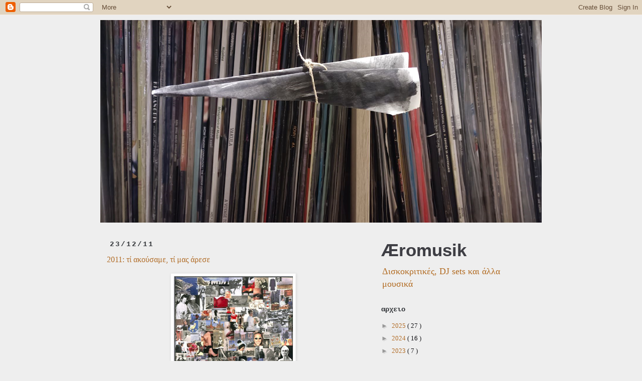

--- FILE ---
content_type: text/html; charset=UTF-8
request_url: https://aeromusik.blogspot.com/2011/
body_size: 40349
content:
<!DOCTYPE html>
<html class='v2' dir='ltr' xmlns='http://www.w3.org/1999/xhtml' xmlns:b='http://www.google.com/2005/gml/b' xmlns:data='http://www.google.com/2005/gml/data' xmlns:expr='http://www.google.com/2005/gml/expr'>
<head>
<link href='https://www.blogger.com/static/v1/widgets/335934321-css_bundle_v2.css' rel='stylesheet' type='text/css'/>
<meta content='IE=EmulateIE7' http-equiv='X-UA-Compatible'/>
<meta content='width=1100' name='viewport'/>
<meta content='text/html; charset=UTF-8' http-equiv='Content-Type'/>
<meta content='blogger' name='generator'/>
<link href='https://aeromusik.blogspot.com/favicon.ico' rel='icon' type='image/x-icon'/>
<link href='http://aeromusik.blogspot.com/2011/' rel='canonical'/>
<link rel="alternate" type="application/atom+xml" title="Æromusik - Atom" href="https://aeromusik.blogspot.com/feeds/posts/default" />
<link rel="alternate" type="application/rss+xml" title="Æromusik - RSS" href="https://aeromusik.blogspot.com/feeds/posts/default?alt=rss" />
<link rel="service.post" type="application/atom+xml" title="Æromusik - Atom" href="https://www.blogger.com/feeds/8907739653287811078/posts/default" />
<!--Can't find substitution for tag [blog.ieCssRetrofitLinks]-->
<meta content='http://aeromusik.blogspot.com/2011/' property='og:url'/>
<meta content='Æromusik' property='og:title'/>
<meta content='Δισκοκριτικές, DJ sets και άλλα μουσικά' property='og:description'/>
<title>
Æromusik: 2011
</title>
<meta content='' name='description'/>
<style id='page-skin-1' type='text/css'><!--
/*
-----------------------------------------------
Blogger Template Style
Name:     Simple
Designer: Josh Peterson
URL:      www.noaesthetic.com
----------------------------------------------- */
/* Variable definitions
====================
<Variable name="keycolor" description="Main Color" type="color" default="#66bbdd"/>
<Group description="Page Text" selector="body">
<Variable name="body.font" description="Font" type="font"
default="normal normal 12px Arial, Tahoma, Helvetica, FreeSans, sans-serif"/>
<Variable name="body.text.color" description="Text Color" type="color" default="#222222"/>
</Group>
<Group description="Backgrounds" selector=".body-fauxcolumns-outer">
<Variable name="body.background.color" description="Outer Background" type="color" default="#66bbdd"/>
<Variable name="content.background.color" description="Main Background" type="color" default="#ffffff"/>
<Variable name="header.background.color" description="Header Background" type="color" default="transparent"/>
</Group>
<Group description="Links" selector=".main-outer">
<Variable name="link.color" description="Link Color" type="color" default="#2288bb"/>
<Variable name="link.visited.color" description="Visited Color" type="color" default="#888888"/>
<Variable name="link.hover.color" description="Hover Color" type="color" default="#33aaff"/>
</Group>
<Group description="Blog Title" selector=".header h1">
<Variable name="header.font" description="Font" type="font"
default="normal normal 60px Arial, Tahoma, Helvetica, FreeSans, sans-serif"/>
<Variable name="header.text.color" description="Title Color" type="color" default="#3399bb" />
</Group>
<Group description="Blog Description" selector=".header .description">
<Variable name="description.text.color" description="Description Color" type="color"
default="#777777" />
</Group>
<Group description="Tabs Text" selector=".tabs-inner .widget li a">
<Variable name="tabs.font" description="Font" type="font"
default="normal normal 14px Arial, Tahoma, Helvetica, FreeSans, sans-serif"/>
<Variable name="tabs.text.color" description="Text Color" type="color" default="#999999"/>
<Variable name="tabs.selected.text.color" description="Selected Color" type="color" default="#000000"/>
</Group>
<Group description="Tabs Background" selector=".tabs-outer .PageList">
<Variable name="tabs.background.color" description="Background Color" type="color" default="#f5f5f5"/>
<Variable name="tabs.selected.background.color" description="Selected Color" type="color" default="#eeeeee"/>
</Group>
<Group description="Post Title" selector="h3.post-title, .comments h4">
<Variable name="post.title.font" description="Font" type="font"
default="normal normal 22px Arial, Tahoma, Helvetica, FreeSans, sans-serif"/>
</Group>
<Group description="Date Header" selector=".date-header">
<Variable name="date.header.color" description="Text Color" type="color"
default="#111115"/>
<Variable name="date.header.background.color" description="Background Color" type="color"
default="transparent"/>
</Group>
<Group description="Post Footer" selector=".post-footer">
<Variable name="post.footer.text.color" description="Text Color" type="color" default="#666666"/>
<Variable name="post.footer.background.color" description="Background Color" type="color"
default="#f9f9f9"/>
<Variable name="post.footer.border.color" description="Shadow Color" type="color" default="#eeeeee"/>
</Group>
<Group description="Gadgets" selector="h2">
<Variable name="widget.title.font" description="Title Font" type="font"
default="normal bold 11px Arial, Tahoma, Helvetica, FreeSans, sans-serif"/>
<Variable name="widget.title.text.color" description="Title Color" type="color" default="#000000"/>
<Variable name="widget.alternate.text.color" description="Alternate Color" type="color" default="#999999"/>
</Group>
<Group description="Images" selector=".main-inner">
<Variable name="image.background.color" description="Background Color" type="color" default="#ffffff"/>
<Variable name="image.border.color" description="Border Color" type="color" default="#eeeeee"/>
<Variable name="image.text.color" description="Caption Text Color" type="color" default="#111115"/>
</Group>
<Group description="Accents" selector=".content-inner">
<Variable name="body.rule.color" description="Separator Line Color" type="color" default="#eeeeee"/>
<Variable name="tabs.border.color" description="Tabs Border Color" type="color" default="transparent"/>
</Group>
<Variable name="body.background" description="Body Background" type="background"
color="#eeeeee" default="$(color) none repeat scroll top left"/>
<Variable name="body.background.override" description="Body Background Override" type="string" default=""/>
<Variable name="body.background.gradient.cap" description="Body Gradient Cap" type="url"
default="url(//www.blogblog.com/1kt/simple/gradients_light.png)"/>
<Variable name="body.background.gradient.tile" description="Body Gradient Tile" type="url"
default="url(//www.blogblog.com/1kt/simple/body_gradient_tile_light.png)"/>
<Variable name="content.background.color.selector" description="Content Background Color Selector" type="string" default=".content-inner"/>
<Variable name="content.padding" description="Content Padding" type="length" default="10px"/>
<Variable name="content.padding.horizontal" description="Content Horizontal Padding" type="length" default="10px"/>
<Variable name="content.shadow.spread" description="Content Shadow Spread" type="length" default="40px"/>
<Variable name="content.shadow.spread.webkit" description="Content Shadow Spread (WebKit)" type="length" default="5px"/>
<Variable name="content.shadow.spread.ie" description="Content Shadow Spread (IE)" type="length" default="10px"/>
<Variable name="main.border.width" description="Main Border Width" type="length" default="0"/>
<Variable name="header.background.gradient" description="Header Gradient" type="url" default="none"/>
<Variable name="header.shadow.offset.left" description="Header Shadow Offset Left" type="length" default="-1px"/>
<Variable name="header.shadow.offset.top" description="Header Shadow Offset Top" type="length" default="-1px"/>
<Variable name="header.shadow.spread" description="Header Shadow Spread" type="length" default="1px"/>
<Variable name="header.padding" description="Header Padding" type="length" default="30px"/>
<Variable name="header.border.size" description="Header Border Size" type="length" default="1px"/>
<Variable name="header.bottom.border.size" description="Header Bottom Border Size" type="length" default="1px"/>
<Variable name="header.border.horizontalsize" description="Header Horizontal Border Size" type="length" default="0"/>
<Variable name="description.text.size" description="Description Text Size" type="string" default="140%"/>
<Variable name="tabs.margin.top" description="Tabs Margin Top" type="length" default="0" />
<Variable name="tabs.margin.side" description="Tabs Side Margin" type="length" default="30px" />
<Variable name="tabs.background.gradient" description="Tabs Background Gradient" type="url"
default="url(//www.blogblog.com/1kt/simple/gradients_light.png)"/>
<Variable name="tabs.border.width" description="Tabs Border Width" type="length" default="1px"/>
<Variable name="tabs.bevel.border.width" description="Tabs Bevel Border Width" type="length" default="1px"/>
<Variable name="date.header.padding" description="Date Header Padding" type="string" default="inherit"/>
<Variable name="date.header.letterspacing" description="Date Header Letter Spacing" type="string" default="inherit"/>
<Variable name="date.header.margin" description="Date Header Margin" type="string" default="inherit"/>
<Variable name="post.margin.bottom" description="Post Bottom Margin" type="length" default="25px"/>
<Variable name="image.border.small.size" description="Image Border Small Size" type="length" default="2px"/>
<Variable name="image.border.large.size" description="Image Border Large Size" type="length" default="5px"/>
<Variable name="page.width.selector" description="Page Width Selector" type="string" default=".region-inner"/>
<Variable name="page.width" description="Page Width" type="string" default="auto"/>
<Variable name="main.section.margin" description="Main Section Margin" type="length" default="15px"/>
<Variable name="main.padding" description="Main Padding" type="length" default="15px"/>
<Variable name="main.padding.top" description="Main Padding Top" type="length" default="30px"/>
<Variable name="main.padding.bottom" description="Main Padding Bottom" type="length" default="30px"/>
<Variable name="paging.background"
color="#eeeeee"
description="Background of blog paging area" type="background"
default="transparent none no-repeat scroll top center"/>
<Variable name="footer.bevel" description="Bevel border length of footer" type="length" default="0"/>
<Variable name="mobile.background.overlay" description="Mobile Background Overlay" type="string"
default="transparent none repeat scroll top left"/>
<Variable name="mobile.background.size" description="Mobile Background Size" type="string" default="auto"/>
<Variable name="mobile.button.color" description="Mobile Button Color" type="color" default="#ffffff" />
<Variable name="startSide" description="Side where text starts in blog language" type="automatic" default="left"/>
<Variable name="endSide" description="Side where text ends in blog language" type="automatic" default="right"/>
*/
/* Content
----------------------------------------------- */
body {
font: normal normal 13px Georgia, Utopia, 'Palatino Linotype', Palatino, serif;
color: #111115;
background: #eeeeee none repeat scroll top left;
padding: 0 0 0 0;
}
html body .region-inner {
min-width: 0;
max-width: 100%;
width: auto;
}
a:link {
text-decoration:none;
color: #b26e29;
}
a:visited {
text-decoration:none;
color: #b88f5a;
}
a:hover {
text-decoration:underline;
color: #d45d25;
}
.body-fauxcolumn-outer .fauxcolumn-inner {
background: transparent none repeat scroll top left;
_background-image: none;
}
.body-fauxcolumn-outer .cap-top {
position: absolute;
z-index: 1;
height: 400px;
width: 100%;
background: #eeeeee none repeat scroll top left;
}
.body-fauxcolumn-outer .cap-top .cap-left {
width: 100%;
background: transparent none repeat-x scroll top left;
_background-image: none;
}
.content-outer {
-moz-box-shadow: 0 0 0 rgba(0, 0, 0, .15);
-webkit-box-shadow: 0 0 0 rgba(0, 0, 0, .15);
-goog-ms-box-shadow: 0 0 0 #333333;
box-shadow: 0 0 0 rgba(0, 0, 0, .15);
margin-bottom: 1px;
}
.content-inner {
padding: 10px 40px;
}
.content-inner {
background-color: #eeeeee;
}
/* Header
----------------------------------------------- */
.header-outer {
background: transparent none repeat-x scroll 0 -400px;
_background-image: none;
}
.Header h1 {
font: normal bold 35px Arial, Tahoma, Helvetica, FreeSans, sans-serif;
color: #3e3e44;
text-shadow: 0 0 0 rgba(0, 0, 0, .2);
}
.Header h1 a {
color: #3e3e44;
}
.Header .description {
font-size: 18px;
color: #b26c23;
}
.header-inner .Header .titlewrapper {
padding: 22px 0;
}
.header-inner .Header .descriptionwrapper {
padding: 0 0;
}
/* Tabs
----------------------------------------------- */
.tabs-inner .section:first-child {
border-top: 0 solid #dddddd;
}
.tabs-inner .section:first-child ul {
margin-top: -1px;
border-top: 1px solid #dddddd;
border-left: 1px solid #dddddd;
border-right: 1px solid #dddddd;
}
.tabs-inner .widget ul {
background: transparent none repeat-x scroll 0 -800px;
_background-image: none;
border-bottom: 1px solid #dddddd;
margin-top: 0;
margin-left: -30px;
margin-right: -30px;
}
.tabs-inner .widget li a {
display: inline-block;
padding: .6em 1em;
font: normal normal 20px 'Courier New', Courier, FreeMono, monospace;
color: #000000;
border-left: 1px solid #eeeeee;
border-right: 1px solid #dddddd;
}
.tabs-inner .widget li:first-child a {
border-left: none;
}
.tabs-inner .widget li.selected a, .tabs-inner .widget li a:hover {
color: #000000;
background-color: #eeeeee;
text-decoration: none;
}
/* Columns
----------------------------------------------- */
.main-outer {
border-top: 0 solid transparent;
}
.fauxcolumn-left-outer .fauxcolumn-inner {
border-right: 1px solid transparent;
}
.fauxcolumn-right-outer .fauxcolumn-inner {
border-left: 1px solid transparent;
}
/* Headings
----------------------------------------------- */
h2 {
margin: 0 0 1em 0;
font: normal bold 14px 'Courier New', Courier, FreeMono, monospace;
color: #2e3135;
}
/* Widgets
----------------------------------------------- */
.widget .zippy {
color: #999999;
text-shadow: 2px 2px 1px rgba(0, 0, 0, .1);
}
.widget .popular-posts ul {
list-style: none;
}
/* Posts
----------------------------------------------- */
.date-header span {
background-color: transparent;
color: #2e3135;
padding: 0.4em;
letter-spacing: 3px;
margin: inherit;
}
.main-inner {
padding-top: 35px;
padding-bottom: 65px;
}
.main-inner .column-center-inner {
padding: 0 0;
}
.main-inner .column-center-inner .section {
margin: 0 1em;
}
.post {
margin: 0 0 45px 0;
}
h3.post-title, .comments h4 {
font: normal normal 16px Georgia, Utopia, 'Palatino Linotype', Palatino, serif;
margin: .75em 0 0;
}
.post-body {
font-size: 110%;
line-height: 1.4;
position: relative;
}
.post-body img, .post-body .tr-caption-container, .Profile img, .Image img,
.BlogList .item-thumbnail img {
padding: 2px;
background: #ffffff;
border: 1px solid #eeeeee;
-moz-box-shadow: 1px 1px 5px rgba(0, 0, 0, .1);
-webkit-box-shadow: 1px 1px 5px rgba(0, 0, 0, .1);
box-shadow: 1px 1px 5px rgba(0, 0, 0, .1);
}
.post-body img, .post-body .tr-caption-container {
padding: 5px;
}
.post-body .tr-caption-container {
color: #111115;
}
.post-body .tr-caption-container img {
padding: 0;
background: transparent;
border: none;
-moz-box-shadow: 0 0 0 rgba(0, 0, 0, .1);
-webkit-box-shadow: 0 0 0 rgba(0, 0, 0, .1);
box-shadow: 0 0 0 rgba(0, 0, 0, .1);
}
.post-header {
margin: 0 0 1.5em;
line-height: 1.6;
font-size: 90%;
}
.post-footer {
margin: 20px -2px 0;
padding: 5px 10px;
color: #666666;
background-color: #eeeeee;
border-bottom: 1px solid #eeeeee;
line-height: 1.6;
font-size: 90%;
}
#comments .comment-author {
padding-top: 1.5em;
border-top: 1px solid transparent;
background-position: 0 1.5em;
}
#comments .comment-author:first-child {
padding-top: 0;
border-top: none;
}
.avatar-image-container {
margin: .2em 0 0;
}
#comments .avatar-image-container img {
border: 1px solid #eeeeee;
}
/* Comments
----------------------------------------------- */
.comments .comments-content .icon.blog-author {
background-repeat: no-repeat;
background-image: url([data-uri]);
}
.comments .comments-content .loadmore a {
border-top: 1px solid #999999;
border-bottom: 1px solid #999999;
}
.comments .comment-thread.inline-thread {
background-color: #eeeeee;
}
.comments .continue {
border-top: 2px solid #999999;
}
/* Accents
---------------------------------------------- */
.section-columns td.columns-cell {
border-left: 1px solid transparent;
}
.blog-pager {
background: transparent url(//www.blogblog.com/1kt/simple/paging_dot.png) repeat-x scroll top center;
}
.blog-pager-older-link, .home-link,
.blog-pager-newer-link {
background-color: #eeeeee;
padding: 5px;
}
.footer-outer {
border-top: 1px dashed #bbbbbb;
}
/* Mobile
----------------------------------------------- */
body.mobile  {
background-size: auto;
}
.mobile .body-fauxcolumn-outer {
background: transparent none repeat scroll top left;
}
.mobile .body-fauxcolumn-outer .cap-top {
background-size: 100% auto;
}
.mobile .content-outer {
-webkit-box-shadow: 0 0 3px rgba(0, 0, 0, .15);
box-shadow: 0 0 3px rgba(0, 0, 0, .15);
}
body.mobile .AdSense {
margin: 0 -0;
}
.mobile .tabs-inner .widget ul {
margin-left: 0;
margin-right: 0;
}
.mobile .post {
margin: 0;
}
.mobile .main-inner .column-center-inner .section {
margin: 0;
}
.mobile .date-header span {
padding: 0.1em 10px;
margin: 0 -10px;
}
.mobile h3.post-title {
margin: 0;
}
.mobile .blog-pager {
background: transparent none no-repeat scroll top center;
}
.mobile .footer-outer {
border-top: none;
}
.mobile .main-inner, .mobile .footer-inner {
background-color: #eeeeee;
}
.mobile-index-contents {
color: #111115;
}
.mobile-link-button {
background-color: #b26e29;
}
.mobile-link-button a:link, .mobile-link-button a:visited {
color: #ffffff;
}
.mobile .tabs-inner .section:first-child {
border-top: none;
}
.mobile .tabs-inner .PageList .widget-content {
background-color: #eeeeee;
color: #000000;
border-top: 1px solid #dddddd;
border-bottom: 1px solid #dddddd;
}
.mobile .tabs-inner .PageList .widget-content .pagelist-arrow {
border-left: 1px solid #dddddd;
}

--></style>
<style id='template-skin-1' type='text/css'><!--
body {
min-width: 960px;
}
.content-outer, .content-fauxcolumn-outer, .region-inner {
min-width: 960px;
max-width: 960px;
_width: 960px;
}
.main-inner .columns {
padding-left: 0;
padding-right: 350px;
}
.main-inner .fauxcolumn-center-outer {
left: 0;
right: 350px;
/* IE6 does not respect left and right together */
_width: expression(this.parentNode.offsetWidth -
parseInt("0") -
parseInt("350px") + 'px');
}
.main-inner .fauxcolumn-left-outer {
width: 0;
}
.main-inner .fauxcolumn-right-outer {
width: 350px;
}
.main-inner .column-left-outer {
width: 0;
right: 100%;
margin-left: -0;
}
.main-inner .column-right-outer {
width: 350px;
margin-right: -350px;
}
#layout {
min-width: 0;
}
#layout .content-outer {
min-width: 0;
width: 800px;
}
#layout .region-inner {
min-width: 0;
width: auto;
}
--></style>
<base target='_blank'/>
<script>
  (function(i,s,o,g,r,a,m){i['GoogleAnalyticsObject']=r;i[r]=i[r]||function(){
  (i[r].q=i[r].q||[]).push(arguments)},i[r].l=1*new Date();a=s.createElement(o),
  m=s.getElementsByTagName(o)[0];a.async=1;a.src=g;m.parentNode.insertBefore(a,m)
  })(window,document,'script','//www.google-analytics.com/analytics.js','ga');

  ga('create', 'UA-43677609-1', 'aeromusik.blogspot.gr');
  ga('send', 'pageview');

</script>
<link href='https://www.blogger.com/dyn-css/authorization.css?targetBlogID=8907739653287811078&amp;zx=2ef809e2-f8ce-47d3-8e46-6d4aa9a5b212' media='none' onload='if(media!=&#39;all&#39;)media=&#39;all&#39;' rel='stylesheet'/><noscript><link href='https://www.blogger.com/dyn-css/authorization.css?targetBlogID=8907739653287811078&amp;zx=2ef809e2-f8ce-47d3-8e46-6d4aa9a5b212' rel='stylesheet'/></noscript>
<meta name='google-adsense-platform-account' content='ca-host-pub-1556223355139109'/>
<meta name='google-adsense-platform-domain' content='blogspot.com'/>

<!-- data-ad-client=ca-pub-2203806445711155 -->

</head>
<body class='loading'>
<div class='navbar section' id='navbar'><div class='widget Navbar' data-version='1' id='Navbar1'><script type="text/javascript">
    function setAttributeOnload(object, attribute, val) {
      if(window.addEventListener) {
        window.addEventListener('load',
          function(){ object[attribute] = val; }, false);
      } else {
        window.attachEvent('onload', function(){ object[attribute] = val; });
      }
    }
  </script>
<div id="navbar-iframe-container"></div>
<script type="text/javascript" src="https://apis.google.com/js/platform.js"></script>
<script type="text/javascript">
      gapi.load("gapi.iframes:gapi.iframes.style.bubble", function() {
        if (gapi.iframes && gapi.iframes.getContext) {
          gapi.iframes.getContext().openChild({
              url: 'https://www.blogger.com/navbar/8907739653287811078?origin\x3dhttps://aeromusik.blogspot.com',
              where: document.getElementById("navbar-iframe-container"),
              id: "navbar-iframe"
          });
        }
      });
    </script><script type="text/javascript">
(function() {
var script = document.createElement('script');
script.type = 'text/javascript';
script.src = '//pagead2.googlesyndication.com/pagead/js/google_top_exp.js';
var head = document.getElementsByTagName('head')[0];
if (head) {
head.appendChild(script);
}})();
</script>
</div></div>
<div class='body-fauxcolumns'>
<div class='fauxcolumn-outer body-fauxcolumn-outer'>
<div class='cap-top'>
<div class='cap-left'></div>
<div class='cap-right'></div>
</div>
<div class='fauxborder-left'>
<div class='fauxborder-right'></div>
<div class='fauxcolumn-inner'>
</div>
</div>
<div class='cap-bottom'>
<div class='cap-left'></div>
<div class='cap-right'></div>
</div>
</div>
</div>
<div class='content'>
<div class='content-fauxcolumns'>
<div class='fauxcolumn-outer content-fauxcolumn-outer'>
<div class='cap-top'>
<div class='cap-left'></div>
<div class='cap-right'></div>
</div>
<div class='fauxborder-left'>
<div class='fauxborder-right'></div>
<div class='fauxcolumn-inner'>
</div>
</div>
<div class='cap-bottom'>
<div class='cap-left'></div>
<div class='cap-right'></div>
</div>
</div>
</div>
<div class='content-outer'>
<div class='content-cap-top cap-top'>
<div class='cap-left'></div>
<div class='cap-right'></div>
</div>
<div class='fauxborder-left content-fauxborder-left'>
<div class='fauxborder-right content-fauxborder-right'></div>
<div class='content-inner'>
<header>
<div class='header-outer'>
<div class='header-cap-top cap-top'>
<div class='cap-left'></div>
<div class='cap-right'></div>
</div>
<div class='fauxborder-left header-fauxborder-left'>
<div class='fauxborder-right header-fauxborder-right'></div>
<div class='region-inner header-inner'>
<div class='header section' id='header'><div class='widget Header' data-version='1' id='Header1'>
<div id='header-inner'>
<a href='https://aeromusik.blogspot.com/' style='display: block'>
<img alt='Æromusik' height='404px; ' id='Header1_headerimg' src='https://blogger.googleusercontent.com/img/a/AVvXsEhy09h2EhFhZA7FKCpgAcccaQrmAUzKLYz8EW_1H45En3WybTi6BaXiKVyTQ68BN9Ir03HK5cMq9NP6IuwbWWf_09bC2p88kVqAP6L5_5dK2ZBHZ6qlI2wnyjr7fRxxd2Dnyg09x3arGFpmsbZHB9XwTMlVLcKetaRtWem1mFRHn5Spz48JdWpehTh2OPQ=s880' style='display: block' width='880px; '/>
</a>
</div>
</div></div>
</div>
</div>
<div class='header-cap-bottom cap-bottom'>
<div class='cap-left'></div>
<div class='cap-right'></div>
</div>
</div>
</header>
<div class='tabs-outer'>
<div class='tabs-cap-top cap-top'>
<div class='cap-left'></div>
<div class='cap-right'></div>
</div>
<div class='fauxborder-left tabs-fauxborder-left'>
<div class='fauxborder-right tabs-fauxborder-right'></div>
<div class='region-inner tabs-inner'>
<div class='tabs no-items section' id='crosscol'></div>
<div class='tabs no-items section' id='crosscol-overflow'></div>
</div>
</div>
<div class='tabs-cap-bottom cap-bottom'>
<div class='cap-left'></div>
<div class='cap-right'></div>
</div>
</div>
<div class='main-outer'>
<div class='main-cap-top cap-top'>
<div class='cap-left'></div>
<div class='cap-right'></div>
</div>
<div class='fauxborder-left main-fauxborder-left'>
<div class='fauxborder-right main-fauxborder-right'></div>
<div class='region-inner main-inner'>
<div class='columns fauxcolumns'>
<div class='fauxcolumn-outer fauxcolumn-center-outer'>
<div class='cap-top'>
<div class='cap-left'></div>
<div class='cap-right'></div>
</div>
<div class='fauxborder-left'>
<div class='fauxborder-right'></div>
<div class='fauxcolumn-inner'>
</div>
</div>
<div class='cap-bottom'>
<div class='cap-left'></div>
<div class='cap-right'></div>
</div>
</div>
<div class='fauxcolumn-outer fauxcolumn-left-outer'>
<div class='cap-top'>
<div class='cap-left'></div>
<div class='cap-right'></div>
</div>
<div class='fauxborder-left'>
<div class='fauxborder-right'></div>
<div class='fauxcolumn-inner'>
</div>
</div>
<div class='cap-bottom'>
<div class='cap-left'></div>
<div class='cap-right'></div>
</div>
</div>
<div class='fauxcolumn-outer fauxcolumn-right-outer'>
<div class='cap-top'>
<div class='cap-left'></div>
<div class='cap-right'></div>
</div>
<div class='fauxborder-left'>
<div class='fauxborder-right'></div>
<div class='fauxcolumn-inner'>
</div>
</div>
<div class='cap-bottom'>
<div class='cap-left'></div>
<div class='cap-right'></div>
</div>
</div>
<!-- corrects IE6 width calculation -->
<div class='columns-inner'>
<div class='column-center-outer'>
<div class='column-center-inner'>
<div class='main section' id='main'><div class='widget Blog' data-version='1' id='Blog1'>
<div class='blog-posts hfeed'>
<!--Can't find substitution for tag [defaultAdStart]-->

                                        <div class="date-outer">
                                      
<h2 class='date-header'>
<span>
23/12/11
</span>
</h2>

                                        <div class="date-posts">
                                      
<div class='post-outer'>
<div class='post hentry'>
<a name='4116424116987921568'></a>
<h3 class='post-title entry-title'>
<a href='https://aeromusik.blogspot.com/2011/12/2011.html'>
2011: τί ακούσαμε, τί μας άρεσε
</a>
</h3>
<div class='post-header'>
<div class='post-header-line-1'></div>
<div class='fb-like' data-font='segoe ui' data-href='http://www.facebook.com/pages/%CE%95%CE%BA%CF%80%CE%BF%CE%BC%CF%80%CE%AE-%CF%80%CE%BF%CF%85-%CF%88%CE%AC%CF%87%CE%BD%CE%B5%CE%B9-%CF%84%CE%AF%CF%84%CE%BB%CE%BF/100389630056132' data-send='true' data-show-faces='true' data-width='450'></div>
</div>
<div class='post-body entry-content' id='post-body-4116424116987921568'>
<div dir="ltr" style="text-align: left;" trbidi="on">
<div dir="ltr" style="text-align: left;" trbidi="on">
<div class="separator" style="clear: both; text-align: center;">
<a href="https://blogger.googleusercontent.com/img/b/R29vZ2xl/AVvXsEjKwinSY5w53MI-Jm3m5sLxN1cTzSbDEY5GbgRVDidluEWXUuaHqDwXf72iyznB7cxzdgkya1icHPq3TP4upfXYRb4KGpxqJ_MWTpEunVo5DL1l55PlaZEfHILDRONxQ1TwR3lCuy3fjSU/s1600/HPF-097.jpg" imageanchor="1" style="margin-left: 1em; margin-right: 1em;"><img border="0" height="320" src="https://blogger.googleusercontent.com/img/b/R29vZ2xl/AVvXsEjKwinSY5w53MI-Jm3m5sLxN1cTzSbDEY5GbgRVDidluEWXUuaHqDwXf72iyznB7cxzdgkya1icHPq3TP4upfXYRb4KGpxqJ_MWTpEunVo5DL1l55PlaZEfHILDRONxQ1TwR3lCuy3fjSU/s320/HPF-097.jpg" width="238" /></a></div>
&nbsp; <br />
<div class="MsoNormal" style="font-family: Georgia,&quot;Times New Roman&quot;,serif; text-indent: 9pt;">
<span style="font-size: small;">Τελευταίες μέρες για το 2011, μια χρονιά που όπως και να το κάνουμε&#8211; μας παίδεψε κάμποσο. Δύσκολο λοιπόν το έτος που μας αποχαιρετά, αλλά ο πολιτισμός και η τέχνη δεν έπαψαν σε όλη τη διάρκειά του να δίνουν δυνατό παρόν. Έτσι και στο μικρό σύμπαν της μουσικής, τα πράγματα για το 2011 δεν πήγαν κι άσχημα, ειδικά όσο αναφορά την παγκόσμια σκηνή. Μέσα στην απροσμέτρητη παραγωγή νέας μουσικής, εμφανίστηκαν καλλιτέχνες και συγκροτήματα, αλλά και κυκλοφόρησαν άλμπουμ που τράβηξαν την προσοχή της <b><i>Εκπομπής που ψάχνει τίτλο</i></b>. Έτσι σκέφτηκα όπως και <a href="http://aeromusik.blogspot.com/2011/05/2010.html" target="_blank">πέρσι</a>, έτσι και φέτος, να μοιραστώ αυτές τις επιλεγμένες κυκλοφορίες μαζί σας, αυτό είναι κατά κάποιο τρόπο το δικό μου δώρο για τις γιορτές.&nbsp;</span></div>
<div class="MsoNormal" style="font-family: Georgia,&quot;Times New Roman&quot;,serif; text-indent: 9pt;">
<br /></div>
<div class="MsoNormal" style="font-family: Georgia,&quot;Times New Roman&quot;,serif; text-indent: 9pt;">
<span style="font-size: small;">Το 2011 ήταν η χρονιά που ενδυνάμωσα τις σχέσεις μου με τον ηλεκτρονικό ήχο. Αρκεί να σκεφτείτε πως κάποιες στιγμές αναρωτιόμουν γιατί τόσα χρόνια, παράλληλα με το ροκ, δεν είχα κάνει ένα καλό <span lang="EN-US">focus</span><span lang="EN-US"> </span>στην <span lang="EN-US">electronica</span>. Έτσι, κατά κύριο λόγο βούτηξα στο παρελθόν αυτής της μουσικής, πότε ψάχνοντας τους πρωτοπόρους Γερμανούς της <span lang="EN-US">kraurock</span><span lang="EN-US"> </span>σκηνής των 70<span lang="EN-US">s</span>, πότε τη σημαντική για την <span lang="EN-US">electronica</span><span lang="EN-US"> </span>δεκαετία του 90, χωρίς όμως να παραλείψω την αρχικά παρεξηγημένη και πρόσφατα αναβιωμένη δεκαετία του 80.&nbsp; Παράλληλα όμως με τις μουσικές ιστορικές αναδρομές,&nbsp; ξεχώρισα κάμποσα φετινά δυνατά άλμπουμ από τον χώρο της ηλεκτρονικής μουσικής.</span></div>
<div class="MsoNormal" style="font-family: Georgia,&quot;Times New Roman&quot;,serif; text-indent: 9pt;">
<br /></div>
<div class="MsoNormal" style="font-family: Georgia,&quot;Times New Roman&quot;,serif; text-indent: 9pt;">
<span style="font-size: small;">Λίγο πιο πάνω έγραψα για το όλο <span lang="EN-US">revival</span><span lang="EN-US"> </span>της δεκαετίας του 80, με όρους όπως <span lang="EN-US">italodisco</span>, <span lang="EN-US">nu</span><span lang="EN-US"> </span><span lang="EN-US">disco</span>, <span lang="EN-US">balearic</span> να δίνουν και να παίρνουν. Για να είμαστε ακριβείς, όλη αυτή η τάση ήταν πολύ στα πάνω της πριν τέσσερα-πέντε χρόνια, αλλά τα τελευταία δύο δείχνει να παγιώνεται και να ωριμάζει. Προς αυτή λοιπόν την κατεύθυνση κινείται και το <span lang="EN-US">project</span><span lang="EN-US"> </span><b><i><span lang="EN-US">Locussolus</span></i></b><span lang="EN-US"> </span>του <b><span lang="EN-US">DJ</span><span lang="EN-US"> </span><span lang="EN-US">Harvey</span></b>, που δίνει και τον τίτλο στο ομώνυμο άλμπουμ. Ο <span lang="EN-US">DJ</span><span lang="EN-US"> </span><span lang="EN-US">Harvey</span><span lang="EN-US"> </span>βρίσκεται ήδη κοντά εικοσιπέντε χρόνια στη μουσική και μετά από κάποια σκόρπια <span lang="EN-US">EPs</span> αλλά και πολύ επιλεγμένες συνεργασίες, το<i> <span lang="EN-US">Locussolus</span></i><span lang="EN-US"> </span>αποτελεί την πρώτη ολοκληρωμένη δισκογραφική του δουλειά. <span lang="EN-US">House</span>, <span lang="EN-US">disco</span>, <span lang="EN-US">funk</span>, μπλέκονται αριστοτεχνικά, ενώ η <span lang="EN-US">dance</span><span lang="EN-US"> </span><span lang="EN-US">electronica</span><span lang="EN-US"> </span>εμπλουτίζεται με μια ψυχεδελική, <span lang="EN-US">trippy</span><span lang="EN-US"> </span>αισθητική που θυμίζει τις κυκλοφορίες καλλιτεχνών όπως οι <span lang="EN-US">Chemical</span><span lang="EN-US"> </span><span lang="EN-US">Brothers</span>. Στα <span lang="EN-US">plus</span><span lang="EN-US"> </span>και τα <span lang="EN-US">remixes</span><span lang="EN-US"> </span>από <span lang="EN-US">Lindstrom</span><span lang="EN-GB"> &amp; </span><span lang="EN-US">Prins</span><span lang="EN-US"> </span><span lang="EN-US">Thomas</span><span lang="EN-GB">, </span><span lang="EN-US">Andrew</span><span lang="EN-US"> </span><span lang="EN-US">Weatherall</span><span lang="EN-US"> </span>και <span lang="EN-US">Emperor</span><span lang="EN-GB">&#8217;</span><span lang="EN-US">s</span><span lang="EN-US"> </span><span lang="EN-US">Machine</span><span lang="EN-GB">. </span>Τέλος, σαν τον καλύτερο οιωνό, την μουσική πρόταση του <span lang="EN-US">Locussolus</span><span lang="EN-US"> </span>αγκαλιάζει μια θετικά εννοούμενη τρέλα, μια δυνατή αισιοδοξία.&nbsp;&nbsp; </span></div>
<div style="text-align: center;">
<br /><iframe allowfullscreen="" frameborder="0" height="240" src="//www.youtube.com/embed/xvYcZExDKG8" width="320"></iframe>
</div>
<div class="MsoNormal" style="font-family: Georgia,&quot;Times New Roman&quot;,serif; text-indent: 9pt;">
<br /></div>
<div class="MsoNormal" style="font-family: Georgia,&quot;Times New Roman&quot;,serif; text-indent: 9pt;">
</div>
<div class="MsoNormal" style="font-family: Georgia,&quot;Times New Roman&quot;,serif; text-indent: 9pt;">
</div>
<div class="MsoNormal" style="font-family: Georgia,&quot;Times New Roman&quot;,serif; text-indent: 9pt;">
<span style="font-size: small;">Με ένα τρόπο κοντά στο στιλ του <span lang="EN-US">DJ</span><span lang="EN-US"> </span><span lang="EN-US">Harvey</span><span lang="EN-US"> </span>βρίσκεται και μια πολύ νέα μπάντα από τις Ηνωμένες Πολιτείες. Ονομάζονται <b><span lang="EN-US">Pacific</span><span lang="EN-US"> </span><span lang="EN-US">Horizons</span></b><span lang="EN-US"> </span>και μέσα στο 2011 κυκλοφόρησαν το τρίτο τους <span lang="EN-US">EP</span><span lang="EN-US"> </span>με τίτλο <i><span lang="EN-US">Beaches</span><span lang="EN-US"> </span><span lang="EN-US">Of</span><span lang="EN-US"> </span><span lang="EN-US">The</span><span lang="EN-US"> </span><span lang="EN-US">Black</span><span lang="EN-US"> </span><span lang="EN-US">Sea</span></i>. Πριν κανένα μήνα, είχα αναλυτικά <a href="http://aeromusik.blogspot.com/2011/12/pacific-horizons-beaches-of-black-sea.html" target="_blank">παρουσιάσει αυτή τη δουλειά</a>, αλλά ας γράψουμε και εδώ δυο λόγια: το <span lang="EN-US">ep</span><span lang="EN-US"> </span>αποτελείται από δύο μεγαλόπνοες συνθέσεις, όπου η προοδευτική ψυχεδέλεια των <span lang="EN-US">Pink</span><span lang="EN-US"> </span><span lang="EN-US">Floyd</span><span lang="EN-US"> </span>συναντάει την όχι λιγότερο ταξιδιάρικη <span lang="EN-US">electronica</span> των <span lang="EN-US">Leftfield</span>. Όπως γράφει και ένα πολύ καλό <span lang="EN-US">blog</span><span lang="EN-US"> </span><span lang="EN-GB">&#8220;the sort of thing you&#8217;ll hear on a mix in a six months and wonder why you didn&#8217;t buy it&#8221; (</span><a href="http://testpressing.org/2011/10/pacific-horizons-beaches-of-the-black-sea-stealing-the-fire-from-heaven/" target="_blank">πηγή</a><span lang="EN-GB">). </span>Όπως γίνεται εύκολα κατανοητό, οι <span lang="EN-US">Pacific</span><span lang="EN-US"> </span><span lang="EN-US">Horizons</span><span lang="EN-US"> </span>ίσως αποτελούν την απόλυτη μουσική πρόταση για το 2011. Τσεκάρετε και τα τρία <span lang="EN-US">EP</span><span lang="EN-US"> </span>τους.</span></div>
<div class="MsoNormal" style="font-family: Georgia,&quot;Times New Roman&quot;,serif; text-indent: 9pt;">
<br /></div>
<div class="MsoNormal" style="font-family: Georgia,&quot;Times New Roman&quot;,serif; text-indent: 9pt;">
<span style="font-size: small;">Βέβαια, και άλλοι καλλιτέχνες βρίσκονται στα φαβορί της χρονιάς&#729; ανάμεσα σ&#8217; αυτούς και ο <span lang="EN-US">Ernest</span><span lang="EN-US"> </span><span lang="EN-US">Greene</span>, γνωστότερος με το καλλιτεχνικό του ψευδώνυμο: <b><span lang="EN-US">Washed</span><span lang="EN-US"> </span><span lang="EN-US">Out</span></b>. <span lang="EN-GB">O </span><span lang="EN-US">Washed Out </span>έκανε το <span lang="EN-US">full-length </span>ντεμπούτο του με τον τίτλο <span lang="EN-US"><b>Within Or Without</b>. </span>Και για αυτό το άλμπουμ έχουμε<a href="http://aeromusik.blogspot.com/2011/09/within-and-without-electric-head.html" target="_blank"> γράψει</a>, αλλά δε γίνεται να μην συμπεριληφθεί και σε αυτό το κείμενο. Μια καταπληκτική και ώριμη δουλειά, οι περισσότεροι ακροατές, αλλά και μουσικοκριτικοί τη συνδυάζουν με την ατμόσφαιρα του καλοκαιριού&#729; εγώ πάλι θα έλεγα πως η μουσική του <span lang="EN-US">Washed</span><span lang="EN-US"> </span><span lang="EN-US">Out</span><span lang="EN-US"> </span>ταιριάζει μια χαρά, ας πούμε, σε ένα χαλαρό χειμωνιάτικο απόγευμα.&nbsp;</span></div>
<div class="MsoNormal" style="font-family: Georgia,&quot;Times New Roman&quot;,serif; text-indent: 9pt;">
<span style="font-size: small;">&nbsp;Ο <b><span lang="EN-US">Lovelock</span></b><span lang="EN-GB"><b> </b>(</span><span lang="EN-US">Steve Moore)</span><span lang="EN-US"> </span>επιμελήθηκε ένα φοβερό <span lang="EN-US">remix</span><span lang="EN-US"> </span>από το <i><span lang="EN-US">Eyes Be Closed</span></i><span lang="EN-GB">. </span>Χωρίς αμφιβολία ένα από τα καλύτερα τραγούδια της χρονιάς.</span></div>
<div class="MsoNormal" style="font-family: Georgia,&quot;Times New Roman&quot;,serif; text-indent: 9pt;">
<br /></div>
<div class="separator" style="clear: both; text-align: center;">
<iframe allowfullscreen="allowfullscreen" frameborder="0" height="266" mozallowfullscreen="mozallowfullscreen" src="https://www.youtube.com/embed/9FtJNwCYkw8?feature=player_embedded" webkitallowfullscreen="webkitallowfullscreen" width="320"></iframe></div>
<div class="MsoNormal" style="font-family: Georgia,&quot;Times New Roman&quot;,serif; text-indent: 9pt;">
<br /></div>
<div class="MsoNormal" style="font-family: Georgia,&quot;Times New Roman&quot;,serif; text-indent: 9pt;">
</div>
<div class="MsoNormal" style="font-family: Georgia,&quot;Times New Roman&quot;,serif; text-indent: 9pt;">
<span style="font-size: small;">Αλλά, ωραίες <span lang="EN-US">chill</span><span lang="EN-US"> </span>μουσικές μας προσφέρει και το πρώτο άλμπουμ του ντουέτου <b><span lang="EN-US">Almunia</span></b><span lang="EN-US"> </span><span class="MsoPageNumber">από την γειτονική Ιταλία, με τίτλο </span><b><i><span class="MsoPageNumber"><span lang="EN-US">New</span><span lang="EN-US"> </span></span></i></b><span class="MsoPageNumber"><b><i><span lang="EN-US">Moon</span></i></b>. </span><span class="MsoPageNumber"><span lang="EN-US">O</span><span lang="EN-US"> </span></span>Leonardo Ceccanti <span class="MsoPageNumber">στις κιθάρες και ο </span>Gianluca Salvadori <span class="MsoPageNumber">στα ηλεκτρονικά φτιάχνουν δίσκο γεμάτο με ρεμβαστική και συναισθηματική μουσική, η οποία όμως πάντα παραμένει </span><span class="MsoPageNumber"><span lang="EN-US">cool</span>. Μελωδικότατες και καλοπαιγμένες ηλεκτρικές κιθάρες που θυμίζουν </span><span class="MsoPageNumber"><span lang="EN-US">Floyd</span>, συναντάνε χαλαρά </span><span class="MsoPageNumber"><span lang="EN-US">beats</span> και </span><span class="MsoPageNumber"><span lang="EN-US">ambient</span><span lang="EN-US"> </span>ηχοτοπία αλά </span><span class="MsoPageNumber"><span lang="EN-US">Tangerine</span><span lang="EN-US"> </span></span><span class="MsoPageNumber"><span lang="EN-US">Dream</span>.</span></span><br />
<br />
<span style="font-size: small;"><span class="MsoPageNumber">Βέβαια, το κατεξοχήν </span><span class="MsoPageNumber"><span lang="EN-US">chill</span><span lang="EN-US"> </span></span><span class="MsoPageNumber"><span lang="EN-US">out</span><span lang="EN-US"> </span>άλμπουμ του 2011 ανήκει στους </span><span class="MsoPageNumber"><b><span lang="EN-US">Coyote</span></b>. Μπορεί να μας έρχονται από την Αγγλία, αλλά αν ακούσετε το τελευταίο τους δισκογραφικό πόνημα </span><b><i><span class="MsoPageNumber"><span lang="EN-US">Half</span><span lang="EN-US"> </span></span><span class="MsoPageNumber"><span lang="EN-US">Man</span>, </span><span class="MsoPageNumber"><span lang="EN-US">Half</span><span lang="EN-US"> </span></span></i></b><span class="MsoPageNumber"><b><i><span lang="EN-US">Coyote</span></i></b>, θα σας δημιουργηθεί η εντύπωση ότι ζουν σ&#8217; ένα ήσυχο και ζεστό νησί της Μεσογείου. Το άλμπουμ ξεκινά με αφαιρετική, αλλά και μελωδική </span><span class="MsoPageNumber"><span lang="EN-US">dub</span>, περνάει σε μια σκονισμένη ανάμνηση </span><span class="MsoPageNumber"><span lang="EN-US">balearic</span><span lang="EN-US"> </span></span><span class="MsoPageNumber"><span lang="EN-US">disco</span>, για να καταλήξει σε βαθιά </span><span class="MsoPageNumber"><span lang="EN-US">downtempo</span><span lang="EN-US"> </span>και </span><span class="MsoPageNumber"><span lang="EN-US">ambient</span><span lang="EN-US"> </span>μονοπάτια. Αν είστε φαν της χαλαρής, χαμηλών τόνων </span><span lang="EN-US">electronica</span><span class="MsoPageNumber">, στο </span><i><span lang="EN-US">Half</span><span lang="EN-US"> </span><span lang="EN-US">Man</span><span lang="EN-US"> </span><span lang="EN-US">Half</span><span lang="EN-US"> </span><span lang="EN-US">Coyote</span></i><span class="MsoPageNumber"><span lang="EN-US"> </span>θα βρείτε έναν σίγουρο φίλο.</span></span><br />
<br />
<span style="font-size: small;"><span class="MsoPageNumber">Κοντά σε ύφος και κατεύθυνση με τις προαναφερθείσες κυκλοφορίες και τα </span><span class="MsoPageNumber"><span lang="EN-US">singles</span><span lang="EN-US"> </span></span><b><i><span class="MsoPageNumber"><span lang="EN-US">Sir</span><span lang="EN-US"> </span></span></i></b><span class="MsoPageNumber"><b><i><span lang="EN-US">John</span></i></b><span lang="EN-US"> </span>των </span><b><span class="MsoPageNumber"><span lang="EN-US">White</span><span lang="EN-US"> </span></span></b><span class="MsoPageNumber"><b><span lang="EN-US">Elephant</span></b><span lang="EN-US"> </span>και </span><span class="MsoPageNumber"><b><i><span lang="EN-US">Birds</span></i></b><span lang="EN-US"> </span>των </span><b><span class="MsoPageNumber"><span lang="EN-US">Torn</span><span lang="EN-US"> </span></span></b><span class="MsoPageNumber"><b><span lang="EN-US">Sail</span></b>. Και τα δύο κομμάτια συγκαταλέγονται με βεβαιότητα στα καλύτερα της χρονιάς.</span></span></div>
<div class="MsoNormal" style="font-family: Georgia,&quot;Times New Roman&quot;,serif; text-indent: 9pt;">
<br /></div>
<div class="separator" style="clear: both; text-align: center;">
<iframe allowfullscreen="allowfullscreen" frameborder="0" height="266" mozallowfullscreen="mozallowfullscreen" src="https://www.youtube.com/embed/G0UpGDQxqB8?feature=player_embedded" webkitallowfullscreen="webkitallowfullscreen" width="320"></iframe></div>
<div class="MsoNormal" style="font-family: Georgia,&quot;Times New Roman&quot;,serif; text-indent: 9pt;">
<br /></div>
<div class="MsoNormal" style="font-family: Georgia,&quot;Times New Roman&quot;,serif; text-indent: 9pt;">
<br /></div>
<div class="MsoNormal" style="font-family: Georgia,&quot;Times New Roman&quot;,serif; text-indent: 9pt;">
<span style="font-size: small;"><span class="MsoPageNumber">Όμως τη φρέσκια και εμπνευσμένη </span><span class="MsoPageNumber"><span lang="EN-US">electronica</span><span lang="EN-US"> </span>για το 2011 εκπροσωπεί επάξια και μία μπάντα από την Ελλάδα. Οι </span><b><span class="MsoPageNumber"><span lang="EN-US">Keep</span><span lang="EN-US"> </span></span><span class="MsoPageNumber"><span lang="EN-US">Shelly</span><span lang="EN-US"> </span></span><span class="MsoPageNumber"><span lang="EN-US">In</span><span lang="EN-US"> </span></span></b><span class="MsoPageNumber"><b><span lang="EN-US">Athens</span></b>, όπως και οι </span><span class="MsoPageNumber"><span lang="EN-US">Afrodite</span>&#8217;</span><span class="MsoPageNumber"><span lang="EN-US">s</span><span lang="EN-US"> </span></span><span class="MsoPageNumber"><span lang="EN-US">Child</span><span lang="EN-US"> </span>πολύ παλιότερα, επιβεβαιώνουν με τον καλύτερο τρόπο το ρητό: ουδείς προφήτης στον τόπο του. Το ντουέτο από την Κυψέλη της Αθήνας, πρώτα το ανακάλυψαν </span><span class="MsoPageNumber"><span lang="EN-US">blog</span><span lang="EN-US"> </span>και ιστοσελίδες του εξωτερικού και μετά έγιναν γνωστοί και στους ανήσυχους φίλους της μουσικής στην Ελλάδα.</span></span><br />
<br />
<span style="font-size: small;"><span class="MsoPageNumber">Αλλά, οι </span><b><span class="MsoPageNumber"><span lang="EN-US">Keep</span><span lang="EN-US"> </span></span><span class="MsoPageNumber"><span lang="EN-US">Shelly</span><span lang="EN-US"> </span></span><span class="MsoPageNumber"><span lang="EN-US">In</span><span lang="EN-US"> </span></span></b><span class="MsoPageNumber"><b><span lang="EN-US">Athens</span></b> φέτος ξεπέρασαν κάθε προσδοκία.&nbsp; Προφανώς πιστοί στην λογική του </span><span class="MsoPageNumber"><span lang="EN-US">underground</span><span lang="EN-US"> </span>δεν κυκλοφόρησαν </span><span class="MsoPageNumber"><span lang="EN-US">full</span>-</span><span class="MsoPageNumber"><span lang="EN-US">length</span><span lang="EN-US"> </span>άλμπουμ, αλλά δεν αυτό δεν σημαίνει ότι επαναπαύτηκαν. Αντίθετα, στρώθηκαν στη δουλειά και μας πρόσφεραν τρία </span><span class="MsoPageNumber"><span lang="EN-US">EPs</span>: </span><b><i><span class="MsoPageNumber"><span lang="EN-US">Hauntin</span>&#8217; </span><span class="MsoPageNumber"><span lang="EN-US">Me</span>, </span><span class="MsoPageNumber"><span lang="EN-US">Our</span><span lang="EN-US"> </span></span><span class="MsoPageNumber"><span lang="EN-US">Own</span><span lang="EN-US"> </span></span><span class="MsoPageNumber"><span lang="EN-US">Dream</span>, </span><span class="MsoPageNumber"><span lang="EN-US">Campus</span><span lang="EN-US"> </span></span></i></b><span class="MsoPageNumber"><b><i><span lang="EN-US">Martius</span></i></b>. Πλέον το προσωπικό τους καλλιτεχνικό ύφος έχει εξελιχθεί κατά πολύ, η δομή των τραγουδιών έχει γίνει πιο σύνθετη με αναφορές σε </span><span class="MsoPageNumber"><span lang="EN-US">downtempo</span><span lang="EN-US"> </span>και </span><span class="MsoPageNumber"><span lang="EN-US">trip</span><span lang="EN-US"> </span></span><span class="MsoPageNumber"><span lang="EN-US">hop</span>, αλλά και chillwave, </span><span class="MsoPageNumber"><span lang="EN-US">dubstep</span>&#8230; τελικά ό,τι ταιριάζει στην αισθητική και το γούστο τους.</span></span><br />
<br />
<span style="font-size: small;"><span class="MsoPageNumber">Παράλληλα το αθηναϊκό ντουέτο έκανε το μεγάλο βήμα με μια περιοδεία στις Ηνωμένες Πολιτείες. Εγώ πάντως είμαι σίγουρος ότι μέσα στη νέα χρονιά θα ακούσω πολλές φορές τα </span><span class="MsoPageNumber"><span lang="EN-US">EPs</span><span lang="EN-US"> </span>τους, το ίδιο προτείνω να κάνετε κι εσείς. </span></span></div>
<div class="MsoNormal" style="font-family: Georgia,&quot;Times New Roman&quot;,serif; text-indent: 9pt;">
<br /></div>
<div class="separator" style="clear: both; text-align: center;">
<iframe allowfullscreen="allowfullscreen" frameborder="0" height="266" mozallowfullscreen="mozallowfullscreen" src="https://www.youtube.com/embed/M863CtL1XyQ?feature=player_embedded" webkitallowfullscreen="webkitallowfullscreen" width="320"></iframe></div>
<div class="MsoNormal" style="font-family: Georgia,&quot;Times New Roman&quot;,serif; text-indent: 9pt;">
</div>
<div class="MsoNormal" style="font-family: Georgia,&quot;Times New Roman&quot;,serif; text-indent: 9pt;">
<br /></div>
<div class="MsoNormal" style="font-family: Georgia,&quot;Times New Roman&quot;,serif; text-indent: 9pt;">
<span style="font-size: small;"><span class="MsoPageNumber">Βέβαια, από μια ανασκόπηση του 2011 γύρω από την ηλεκτρονική μουσική δεν θα μπορούσε να λείψει και η καθαρόαιμη </span><span class="MsoPageNumber"><span lang="EN-US">ambient</span>. Έτσι λοιπόν, ένα τρίο νέων μουσικών ακολουθεί τους δρόμους που άνοιξαν ο </span></span>Klaus Schulze<span style="font-size: small;"><span class="MsoPageNumber"><span lang="EN-US"> </span>και ο </span><span class="MsoPageNumber"><span lang="EN-US">Brian</span><span lang="EN-US"> </span></span><span class="MsoPageNumber"><span lang="EN-US">Eno</span>. Οι </span><b><span class="MsoPageNumber"><span lang="EN-US">S</span><span lang="EN-US"> </span></span><span class="MsoPageNumber"><span lang="EN-US">U</span><span lang="EN-US"> </span></span><span class="MsoPageNumber"><span lang="EN-US">R</span><span lang="EN-US"> </span></span><span class="MsoPageNumber"><span lang="EN-US">V</span><span lang="EN-US"> </span></span><span class="MsoPageNumber"><span lang="EN-US">I</span><span lang="EN-US"> </span></span><span class="MsoPageNumber"><span lang="EN-US">V</span><span lang="EN-US"> </span></span></b><span class="MsoPageNumber"><b><span lang="EN-US">E</span></b><span lang="EN-US"> </span>κυκλοφόρησαν το δεύτερο </span><span class="MsoPageNumber"><span lang="EN-US">LP</span><span lang="EN-US"> </span>τους με τον αλλόκοτο τίτλο </span><span class="MsoPageNumber"><b><i><span lang="EN-US">LT</span>019</i></b>, το οποίο μπορείτε να κατεβάσετε πληρώνοντας κάτι ελάχιστο από το </span><span class="MsoPageNumber"><a href="http://survive.bandcamp.com/releases" target="_blank"><span lang="EN-US">bandcamp</span></a>. Οι </span><span class="MsoPageNumber"><span lang="EN-US">S</span><span lang="EN-US"> </span></span><span class="MsoPageNumber"><span lang="EN-US">U</span><span lang="EN-US"> </span></span><span class="MsoPageNumber"><span lang="EN-US">R</span><span lang="EN-US"> </span></span><span class="MsoPageNumber"><span lang="EN-US">V</span><span lang="EN-US"> </span></span><span class="MsoPageNumber"><span lang="EN-US">I</span><span lang="EN-US"> </span></span><span class="MsoPageNumber"><span lang="EN-US">V</span><span lang="EN-US"> </span></span><span class="MsoPageNumber"><span lang="EN-US">E</span><span lang="EN-US"> </span>δημιουργούν σκοτεινή </span><span class="MsoPageNumber"><span lang="EN-US">ambient</span>, στοιχειωμένη από </span><span class="MsoPageNumber"><span lang="EN-US">krautrock</span><span lang="EN-US"> </span>και </span><span class="MsoPageNumber"><span lang="EN-US">industrial</span><span lang="EN-US"> </span>φαντάσματα. Μουσική για τους λίγους και εκλεκτούς πιστούς του πειραματισμού.</span></span><br />
<br />
<span style="font-size: small;"><span class="MsoPageNumber">Τελευταία από τις κυκλοφορίες του ηλεκτρονικού ήχου που με εντυπωσίασαν μέσα στο 2011, άφησα το ντεμπούτο άλμπουμ του <b>SBTRKT</b>. Η μουσική του </span>Aaron Jerome, όπως είναι το πραγματικό όνομα του <span lang="EN-US">SBTRKT</span>, ανήκει στο ολοένα και διασημότερο είδος του <span lang="EN-US">dubstep</span>. Δεν είμαι και ο ειδικότερος για <span lang="EN-US">dubstep</span>, αλλά ακούγοντας το συγκεκριμένο άλμπουμ, απόλαυσα διαμαντάκια καλοφτιαγμένης <span lang="EN-US">soulful</span> και ελαφρά χορευτικής <span lang="EN-US">electronica</span>.</span><br />
<br />
<span style="font-size: small;">Πριν κλείσουμε τη βόλτα μας από τον ηλεκτρονικό ήχο, δεν μπορούμε να μη κάνουμε έστω μια αναφορά σε πολύ καλά άλμπουμ που κυκλοφόρησαν παλιότεροι, αλλά αγαπημένοι καλλιτέχνες.&nbsp; <span lang="EN-US">O</span><span lang="EN-US"> </span><b><span class="MsoPageNumber"><span lang="EN-US">Moby</span></span></b> με το <i><span class="MsoPageNumber"><span lang="EN-US">Destroyed</span></span></i> και ο <b><span class="MsoPageNumber"><span lang="EN-US">DJ</span><span lang="EN-US"> </span></span></b><span class="MsoPageNumber"><b><span lang="EN-US">Shadow</span></b><span lang="EN-US"> </span></span>με το <i><span class="MsoPageNumber"><span lang="EN-US">The</span><span lang="EN-US"> </span></span><span class="MsoPageNumber"><span lang="EN-US">Less</span><span lang="EN-US"> </span></span><span class="MsoPageNumber"><span lang="EN-US">You</span><span lang="EN-US"> </span></span><span class="MsoPageNumber"><span lang="EN-US">Know</span>, </span><span class="MsoPageNumber"><span lang="EN-US">The</span><span lang="EN-US"> </span></span><span class="MsoPageNumber"><span lang="EN-US">Better</span></span></i><span lang="EN-US"> </span>αποδείχτηκαν αντάξιοι της φήμης τους, καθώς δείχνουν να εντάσσουν στην τέχνη τις νεότερες τάσεις, χωρίς να ξεχνούν το προσωπικό τους ύφος. Από κοντά και οι <b><span lang="EN-US">Thievery</span><span lang="EN-US"> </span><span lang="EN-US">Corporation</span><span lang="EN-US"> </span></b>με τ<span lang="EN-GB">o</span><span lang="EN-GB"> </span>χαμηλόφωνο, αλλά πάντα πολιτικό <i><b><span lang="EN-US">Culture</span><span lang="EN-US"> </span><span lang="EN-US">Of</span><span lang="EN-US"> </span><span lang="EN-US">Fear</span></b></i>, από το οποίο τουλάχιστο το ομώνυμο τραγούδι έχει ιδιαίτερο χαρακτήρα και δύναμη. Τέλος, ένα νέο γκρουπ άμεσα επηρεασμένο από τον χαρακτηριστικό ήχο των <span lang="EN-US">Thievery</span><span lang="EN-US"> </span>είναι και οι <b><span lang="EN-US">Second</span><span lang="EN-US"> </span><span lang="EN-US">Sky</span></b>, των οποίων το άλμπουμ <i><b><span lang="EN-US">The</span><span lang="EN-US"> </span><span lang="EN-US">Art</span><span lang="EN-US"> </span><span lang="EN-US">Of</span><span lang="EN-US"> </span><span lang="EN-US">Influence</span></b></i><span lang="EN-US"> </span>άφησε πολύ καλές εντυπώσεις.</span></div>
<div class="MsoNormal" style="font-family: Georgia,&quot;Times New Roman&quot;,serif; text-indent: 9pt;">
<br /></div>
<div class="separator" style="clear: both; text-align: center;">
<iframe allowfullscreen="allowfullscreen" frameborder="0" height="266" mozallowfullscreen="mozallowfullscreen" src="https://www.youtube.com/embed/ApK0kcy7U0Q?feature=player_embedded" webkitallowfullscreen="webkitallowfullscreen" width="320"></iframe></div>
<div class="MsoNormal" style="font-family: Georgia,&quot;Times New Roman&quot;,serif; text-indent: 9pt;">
<br /></div>
<div class="MsoNormal" style="font-family: Georgia,&quot;Times New Roman&quot;,serif; text-indent: 9pt;">
</div>
<div class="MsoNormal" style="font-family: Georgia,&quot;Times New Roman&quot;,serif; text-indent: 9pt;">
<span style="font-size: small;"><span class="MsoPageNumber">Πριν περάσουμε στην μεγάλη και ποικίλη κατηγορία των ροκ άλμπουμ της χρονιάς, ας ρίξουμε μια ματιά και στο βασανισμένο </span><span class="MsoPageNumber"><span lang="EN-US">hip</span><span lang="EN-US"> </span></span><span class="MsoPageNumber"><span lang="EN-US">hop</span>. Το χαρακτηρίζω έτσι, γιατί πράγματι το </span><span class="MsoPageNumber"><span lang="EN-US">hip</span><span lang="EN-US"> </span></span><span class="MsoPageNumber"><span lang="EN-US">hop</span><span lang="EN-US"> </span>έχει περάσει από χίλια κύματα και σκοπέλους, με πιο δύσκολο τον ευτελισμό που έφερε η έντονη εμπορικότητα.</span></span><br />
<br />
<span style="font-size: small;"><span class="MsoPageNumber"> Πάντως η αλήθεια είναι πως τουλάχιστο στη δική μου αντίληψη δεν υπέπεσε κάποιο εκπληκτικό </span><span class="MsoPageNumber"><span lang="EN-US">hip</span><span lang="EN-US"> </span></span><span class="MsoPageNumber"><span lang="EN-US">hop</span><span lang="EN-US"> </span>άλμπουμ μέσα στο 2011. Την καλύτερη εντύπωση μου άφησε η συνεργασία του<b> </b></span><b><span class="MsoPageNumber"><span lang="EN-US">Kanye</span><span lang="EN-US"> </span></span></b><span class="MsoPageNumber"><b><span lang="EN-US">West</span></b><span lang="EN-US"> </span>με τον </span><b><span class="MsoPageNumber"><span lang="EN-US">Jay</span><span lang="EN-US"> </span></span></b><span class="MsoPageNumber"><b><span lang="EN-US">Z</span></b><span lang="EN-US"> </span>στο </span><i><b><span class="MsoPageNumber"><span lang="EN-US">Watch</span><span lang="EN-US"> </span></span><span class="MsoPageNumber"><span lang="EN-US">The</span><span lang="EN-US"> </span></span></b></i><span class="MsoPageNumber"><i><b><span lang="EN-US">Throne</span></b></i>. Οι δύο καλλιτέχνες σε αυτή τη δουλειά ως ένα μεγάλο βαθμό άφησαν τον πλούτο, τη χλιδή, τη διασημότητα, καταφέρνοντας να δημιουργήσουν αξιοπρεπές και τίμιο </span><span class="MsoPageNumber"><span lang="EN-US">hip</span><span lang="EN-US"> </span></span><span class="MsoPageNumber"><span lang="EN-US">hop</span>.</span></span><br />
<br />
<span style="font-size: small;"><span class="MsoPageNumber">Επίσης ωραίες δουλειές κυκλοφόρησαν και ο </span><b><span class="MsoPageNumber"><span lang="EN-US">Talib</span><span lang="EN-US"> </span></span></b><span class="MsoPageNumber"><b><span lang="EN-US">Kweli</span></b> (</span><i><b><span class="MsoPageNumber"><span lang="EN-US">Gutter</span><span lang="EN-US"> </span></span></b></i><span class="MsoPageNumber"><i><b><span lang="EN-US">Rainbows</span></b></i>) και ο </span><b><span class="MsoPageNumber"><span lang="EN-US">Pharaoe</span><span lang="EN-US"> </span></span></b><span class="MsoPageNumber"><b><span lang="EN-US">Monch</span></b> (</span><span class="MsoPageNumber"><i><b><span lang="EN-US">W</span>.A.R</b>.</i>), χωρίς όμως να ξεφύγουν από την πεπατημένη. Βέβαια, ο πρώτος σε συνεργασία με τον </span><b><span class="MsoPageNumber"><span lang="EN-US">Mos</span><span lang="EN-US"> </span></span></b><span class="MsoPageNumber"><b><span lang="EN-US">Def</span></b>, ανήγγειλαν με δύο τραγούδια την επιστροφή των θρυλικών </span><span class="MsoPageNumber"><b><span lang="EN-US">Blackstar</span></b>. Αναμένουμε με αγωνία&#8230;</span></span></div>
<div class="MsoNormal" style="font-family: Georgia,&quot;Times New Roman&quot;,serif; text-indent: 9pt;">
<br /></div>
<div class="MsoNormal" style="font-family: Georgia,&quot;Times New Roman&quot;,serif; text-indent: 9pt;">
<span style="font-size: small;"><span class="MsoPageNumber"><br />
</span></span></div>
<div class="MsoNormal" style="font-family: Georgia,&quot;Times New Roman&quot;,serif; text-indent: 9pt;">
<div class="separator" style="clear: both; text-align: center;">
<iframe allowfullscreen="allowfullscreen" frameborder="0" height="266" mozallowfullscreen="mozallowfullscreen" src="https://www.youtube.com/embed/zDzu6jEFjV0?feature=player_embedded" webkitallowfullscreen="webkitallowfullscreen" width="320"></iframe></div>
<br /></div>
<div class="MsoNormal" style="font-family: Georgia,&quot;Times New Roman&quot;,serif; text-indent: 9pt;">
<br /></div>
<div class="MsoNormal" style="font-family: Georgia,&quot;Times New Roman&quot;,serif; text-indent: 9pt;">
<span style="font-size: small;"><span class="MsoPageNumber">Ως κατακλείδα για την γρήγορη αναφορά στο </span><span class="MsoPageNumber"><span lang="EN-US">hip</span><span lang="EN-US"> </span></span><span class="MsoPageNumber"><span lang="EN-US">hop</span>, η κυκλοφορία του μεταθανάτιου άλμπουμ του </span><span class="MsoPageNumber"><b><span lang="EN-US">Nujabes</span></b>, με τίτλο </span><i><b><span class="MsoPageNumber"><span lang="EN-US">Spiritual</span><span lang="EN-US"> </span></span></b></i><span class="MsoPageNumber"><i><b><span lang="EN-US">State</span></b></i>. Ο Γιαπωνέζος παραγωγός δούλευε το συγκεκριμένο άλμπουμ πριν το νήμα της ζωής του κοπεί, οπότε οι συνεργάτες του το ολοκλήρωσαν και το έβγαλαν στο φως. Τ<i>ο </i></span><i><span class="MsoPageNumber"><span lang="EN-US">Spiritual</span><span lang="EN-US"> </span></span></i><span class="MsoPageNumber"><i><span lang="EN-US">State</span></i><span lang="EN-US"> </span>δεν το έχω &#171;αγγίξει&#187; ακόμα, καθώς κυκλοφόρησε πριν κανένα δεκαήμερο. Αλλά υπόσχομαι αναλυτικό </span><span class="MsoPageNumber"><span lang="EN-US">review.</span>&nbsp;</span></span><br />
<br />
<span style="font-size: small;"><span class="MsoPageNumber">Η εξερεύνηση στην πλευρά της ροκ μουσικής του 2011 θα ξεκινήσει με ένα αγαπημένο είδος για την <i>Εκπομπή που ψάχνει τίτλο</i>, το </span><span class="MsoPageNumber"><span lang="EN-US">post</span><span lang="EN-US"> </span></span><span class="MsoPageNumber"><span lang="EN-US">rock</span>. Αμέτρητες οι κυκλοφορίες και φέτος, πάρα πολλά τα νέα γκρουπάκια που καταπιάστηκαν με τον συγκεκριμένο ήχο, χωρίς να λείπουν και οι κυκλοφορίες κάποιων από τα μεγάλα ονόματα.</span></span><br />
<br />
<span style="font-size: small;"><span class="MsoPageNumber">Έτσι το 2011 σήμανε τη δισκογραφική επιστροφή τόσο των </span><span class="MsoPageNumber"><b><span lang="EN-US">Mogwai</span></b>, όσο και των </span><b><span class="MsoPageNumber"><span lang="EN-US">Explosions</span><span lang="EN-US"> </span></span><span class="MsoPageNumber"><span lang="EN-US">to</span><span lang="EN-US"> </span></span><span class="MsoPageNumber"><span lang="EN-US">The</span><span lang="EN-US"> </span></span></b><span class="MsoPageNumber"><b><span lang="EN-US">Sky</span></b>. Οι δεύτεροι κυκλοφορήσαν το άλμπουμ με τίτλο </span><b><span class="MsoPageNumber"><span lang="EN-US"><i>T</i><i>ake</i></span><i><span lang="EN-US"> </span></i></span><i><span class="MsoPageNumber"><span lang="EN-US">Care</span>, </span><span class="MsoPageNumber"><span lang="EN-US">Take</span><span lang="EN-US"> </span></span></i></b><span class="MsoPageNumber"><b><i><span lang="EN-US">Care</span></i></b><span lang="EN-US"> </span>προσθέτοντας ακόμα μια πολύ καλή δουλειά στη δισκογραφία τους, χωρίς όμως να προσφέρουν κάτι νέο ή διαφορετικό. Οι </span><span class="MsoPageNumber"><span lang="EN-US">fan</span><span lang="EN-US"> </span>τους πάντως θα μείνουν και με το παραπάνω ευχαριστημένοι.</span></span><br />
<br />
<span style="font-size: small;"><span class="MsoPageNumber">Αλλά, οι </span><span class="MsoPageNumber"><b><span lang="EN-US">Mogwai</span></b>, μετά από κάμποσα μέτρια άλμπουμ, μέσα στο 2011 κυκλοφόρησαν το καταπληκτικό </span><i><b><span class="MsoPageNumber"><span lang="EN-US">Hardcore</span><span lang="EN-US"> </span></span><span class="MsoPageNumber"><span lang="EN-US">Will</span><span lang="EN-US"> </span></span><span class="MsoPageNumber"><span lang="EN-US">Never</span><span lang="EN-US"> </span></span><span class="MsoPageNumber"><span lang="EN-US">Die</span>, </span><span class="MsoPageNumber"><span lang="EN-US">But</span><span lang="EN-US"> </span></span><span class="MsoPageNumber"><span lang="EN-US">You</span><span lang="EN-US"> </span></span></b></i><span class="MsoPageNumber"><i><b><span lang="EN-US">Will</span></b></i>. Κατά τη δική μου άποψη η καλύτερη δουλειά τους από το </span><i><span class="MsoPageNumber"><span lang="EN-US">Come</span><span lang="EN-US"> </span></span><span class="MsoPageNumber"><span lang="EN-US">On</span>, </span><span class="MsoPageNumber"><span lang="EN-US">Die</span><span lang="EN-US"> </span></span></i><span class="MsoPageNumber"><i><span lang="EN-US">Young</span></i><span lang="EN-US"> </span>του 99. Η μπάντα εμφανίζεται φρέσκια και ανανεωμένη, με έναν πιο καθαρόαιμο ροκ ήχο, θα τολμούσα να τον χαρακτηρίσω και πιο πιασάρικο. Βέβαια, ένας τέτοιος χαρακτηρισμός για την μουσική ενός συγκροτήματος που έβαλε τα θεμέλια του </span><span class="MsoPageNumber"><span lang="EN-US">post</span><span lang="EN-US"> </span></span><span class="MsoPageNumber"><span lang="EN-US">rock</span><span lang="EN-US"> </span>πειράματος μπορεί να ακούγεται εκτός τόπου και χρόνου, αλλά κατά την ακρόαση του τελευταίου τους άλμπουμ, θα με θυμηθείτε. Οι συνθέσεις είναι πιο δεμένες με μελωδικά και δυνατά </span><span class="MsoPageNumber"><span lang="EN-US">riff</span>, ενώ οι βασικές επιρροές τους έρχονται στο φως: η όμορφη φασαρία των </span><span class="MsoPageNumber"><span lang="EN-US">Sonic</span><span lang="EN-US"> </span></span><span class="MsoPageNumber"><span lang="EN-US">Youth</span><span lang="EN-US"> </span>και ο έξυπνος μινιμαλισμός των </span><span class="MsoPageNumber"><span lang="EN-US">Neu</span>!. Το </span><i><span class="MsoPageNumber"><span lang="EN-US">Hardcore</span><span lang="EN-US"> </span></span><span class="MsoPageNumber"><span lang="EN-US">Will</span><span lang="EN-US"> </span></span><span class="MsoPageNumber"><span lang="EN-US">Never</span><span lang="EN-US"> </span></span><span class="MsoPageNumber"><span lang="EN-US">Die</span>, </span><span class="MsoPageNumber"><span lang="EN-US">But</span><span lang="EN-US"> </span></span><span class="MsoPageNumber"><span lang="EN-US">You</span><span lang="EN-US"> </span></span></i><span class="MsoPageNumber"><i><span lang="EN-US">Will</span><span lang="EN-US"> </span></i>φέρνει το συγκρότημα από τη Σκωτία ξανά στην πρώτη γραμμή ενός μουσικού ύφους του οποίου στάθηκαν πατέρες.</span></span></div>
<div class="MsoNormal" style="font-family: Georgia,&quot;Times New Roman&quot;,serif; text-indent: 9pt;">
<br />
<div class="separator" style="clear: both; text-align: center;">
<iframe allowfullscreen="allowfullscreen" frameborder="0" height="266" mozallowfullscreen="mozallowfullscreen" src="https://www.youtube.com/embed/ihbkuUje45Q?feature=player_embedded" webkitallowfullscreen="webkitallowfullscreen" width="320"></iframe></div>
<br /></div>
<div class="MsoNormal" style="font-family: Georgia,&quot;Times New Roman&quot;,serif; text-indent: 9pt;">
<span style="font-size: small;"><span class="MsoPageNumber">Η δεύτερη μπάντα η οποία μαζί με τους </span><span class="MsoPageNumber"><span lang="EN-US">Mogwai</span> μοιράζεται την πρωτιά των καλύτερων </span><span class="MsoPageNumber"><span lang="EN-US">post</span><span lang="EN-US"> </span></span><span class="MsoPageNumber"><span lang="EN-US">rock</span><span lang="EN-US"> </span>άλμπουμ του 2011 είναι οι Τεξανοί </span><b><span class="MsoPageNumber"><span lang="EN-US">This</span><span lang="EN-US"> </span></span><span class="MsoPageNumber"><span lang="EN-US">Will</span><span lang="EN-US"> </span></span><span class="MsoPageNumber"><span lang="EN-US">Destroy</span><span lang="EN-US"> </span></span></b><span class="MsoPageNumber"><b><span lang="EN-US">Υou</span><span lang="EN-US"> </span></b>με το </span><b><i><span class="MsoPageNumber"><span lang="EN-US">Tunnel</span><span lang="EN-US"> </span></span></i></b><span class="MsoPageNumber"><b><i><span lang="EN-US">Blanket</span></i></b>. Ευτυχώς που το άλμπουμ κυκλοφόρησε στην αρχή της χρονιάς, ώστε να προλάβουμε να το ακούσουμε αρκετά και να το εκτιμήσουμε δεόντως. Οι </span><span class="MsoPageNumber"><span lang="EN-US">This</span><span lang="EN-US"> </span></span><span class="MsoPageNumber"><span lang="EN-US">Will</span><span lang="EN-US"> </span></span><span class="MsoPageNumber"><span lang="EN-US">Destroy</span><span lang="EN-US"> </span></span><span class="MsoPageNumber"><span lang="EN-US">You</span><span lang="EN-US"> </span>στο </span><i><span class="MsoPageNumber"><span lang="EN-US">Tunnel</span><span lang="EN-US"> </span></span></i><span class="MsoPageNumber"><i><span lang="EN-US">Blanket</span></i><span lang="EN-US"> </span>δημιουργούν ένα προσωπικό μουσικό υβρίδιο: στον ένα πόλο βρίσκεται ο ώριμος </span><span class="MsoPageNumber"><span lang="EN-US">post</span><span lang="EN-US"> </span></span><span class="MsoPageNumber"><span lang="EN-US">rock</span><span lang="EN-US"> </span>ήχος, όπως τον γνωρίζουμε κυρίως από τα γκρουπ που προαναφέραμε: </span><span class="MsoPageNumber"><span lang="EN-US">Mogwai</span><span lang="EN-US"> </span>και </span><span class="MsoPageNumber"><span lang="EN-US">Explosions</span><span lang="EN-US"> </span></span><span class="MsoPageNumber"><span lang="EN-US">In</span><span lang="EN-US"> </span></span><span class="MsoPageNumber"><span lang="EN-US">The</span><span lang="EN-US"> </span></span><span class="MsoPageNumber"><span lang="EN-US">Sky</span>. Στον άλλο πόλο συναντάμε την μακρά παράδοση της </span><span class="MsoPageNumber"><span lang="EN-US">ambient</span><span lang="EN-US"> </span>μουσικής και ειδικά της </span><span class="MsoPageNumber"><span lang="EN-US">drone</span><span lang="EN-US"> </span>πλευράς της, με μπροστάρηδες τους </span><span class="MsoPageNumber"><span lang="EN-US">Stars</span><span lang="EN-US"> </span></span><span class="MsoPageNumber"><span lang="EN-US">Of</span><span lang="EN-US"> </span></span><span class="MsoPageNumber"><span lang="EN-US">The</span><span lang="EN-US"> </span></span><span class="MsoPageNumber"><span lang="EN-US">Lid</span><span lang="EN-US"> </span>και τον </span><span class="MsoPageNumber"><span lang="EN-US">Tim</span><span lang="EN-US"> </span></span><span class="MsoPageNumber"><span lang="EN-US">Hecker</span><span lang="EN-US"> </span></span>(ο οποίος, μην λησμονήσουμε, κυκλοφόρησε νέο άλμπουμ φέτος)<span class="MsoPageNumber">. Οι </span><span class="MsoPageNumber"><span lang="EN-US">This</span><span lang="EN-US"> </span></span><span class="MsoPageNumber"><span lang="EN-US">Will</span><span lang="EN-US"> </span></span><span class="MsoPageNumber"><span lang="EN-US">Destroy</span><span lang="EN-US"> </span></span><span class="MsoPageNumber"><span lang="EN-US">You</span><span lang="EN-US"> </span>συνδυάζουν με ευρηματικότητα τα δύο παραπάνω μουσικά στιλ και δημιουργούν μουσική που αιχμαλωτίζει τον ακροατή σε μια πραγματική μυσταγωγία, γεμάτη σκοτεινή διάθεση, εσωστρέφεια, αλλά και αρμονία.&nbsp;</span></span><br />
<br />
<div class="separator" style="clear: both; text-align: center;">
<iframe allowfullscreen="allowfullscreen" frameborder="0" height="266" mozallowfullscreen="mozallowfullscreen" src="https://www.youtube.com/embed/X0HQrWzOvIQ?feature=player_embedded" webkitallowfullscreen="webkitallowfullscreen" width="320"></iframe></div>
<br />
<br />
<span style="font-size: small;"><span class="MsoPageNumber">Τόσο οι </span><span class="MsoPageNumber"><span lang="EN-US">Mogwai</span>, όσο και οι </span><span class="MsoPageNumber"><span lang="EN-US">This</span><span lang="EN-US"> </span></span><span class="MsoPageNumber"><span lang="EN-US">Will</span><span lang="EN-US"> </span></span><span class="MsoPageNumber"><span lang="EN-US">Destroy</span><span lang="EN-US"> </span></span><span class="MsoPageNumber"><span lang="EN-US">You</span><span lang="EN-US"> </span>είναι περισσότερο λιγότερο γνωστοί σε όσους ψάχνονται με το </span><span class="MsoPageNumber"><span lang="EN-US">post</span><span lang="EN-US"> </span></span><span class="MsoPageNumber"><span lang="EN-US">rock</span>. Καιρός λοιπόν να παρουσιάσουμε μία νέα μπάντα, η οποία στην μεγαλύτερη μερίδα των φίλων της μουσικής πιθανότατα είναι άγνωστη. Καλά να είναι το διαδίκτυο, στο αχανές σύμπαν του οποίου μπορείς να βρεις μουσικά διαμάντια.</span></span><br />
<br />
<span style="font-size: small;"><span class="MsoPageNumber">Η μπάντα ονομάζεται </span><span class="MsoPageNumber"><b><span lang="EN-US">Windowseat</span></b><span lang="EN-US"> </span>και κυκλοφόρησαν το ντεμπούτο τους </span><span class="MsoPageNumber"><i><b><span lang="EN-US">Moonbird</span></b></i><span lang="EN-US"> </span>στις αρχές του 2011. Ανάμεσα στη δεύτερη και την τρίτη ακρόαση του συγκεκριμένου άλμπουμ είχα ήδη &nbsp;ενθουσιαστεί. Τα μέλη των </span><span class="MsoPageNumber"><span lang="EN-US">Windowseat</span><span lang="EN-US"> </span>είναι πολύ νεαρά σε ηλικία κι όμως καταφέρνουν να δώσουν μια ιδιαίτερη μουσική πρόταση. Μπορείτε να φανταστείτε </span><span class="MsoPageNumber"><span lang="EN-US">post</span><span lang="EN-US"> </span></span><span class="MsoPageNumber"><span lang="EN-US">rock</span>, </span><span class="MsoPageNumber"><span lang="EN-US">ambient</span>, </span><span class="MsoPageNumber"><span lang="EN-US">folk</span><span lang="EN-US"> </span>και τον </span><span class="MsoPageNumber"><span lang="EN-US">underground</span><span lang="EN-US"> </span></span><span class="MsoPageNumber"><span lang="EN-US">emo</span>/</span><span class="MsoPageNumber"><span lang="EN-US">screamo</span><span lang="EN-US"> </span>ήχο συνδυασμένα; Κι όμως η συνταγή που φέρει το όνομα </span><span class="MsoPageNumber"><i><span lang="EN-US">Moonbird</span><span lang="EN-US"> </span></i>καταφέρνει να δέσει όλα τα παραπάνω: ένα </span><span class="MsoPageNumber"><span lang="EN-US">ambient</span><span lang="EN-US"> </span>ηχοτοπίο, δίνει τη θέση του σε μια νοσταλγική </span><span class="MsoPageNumber"><span lang="EN-US">folk</span><span lang="EN-US"> </span>μελωδία παιγμένη σε βιολί, η οποία κορυφώνεται σε ένα </span><span class="MsoPageNumber"><span lang="EN-US">hardcore</span><span lang="EN-US"> </span>ξέσπασμα. Ιδιαίτερα σημαντικό: το συγκρότημα προσφέρει το </span><span class="MsoPageNumber"><a href="http://windowseat.bandcamp.com/album/moonbird" target="_blank"><i><span lang="EN-US">Moonbird</span></i></a>, αλλά και το </span><span class="MsoPageNumber"><span lang="EN-US">EP</span><span lang="EN-US"> </span>που προηγήθηκε του άλμπουμ δωρεάν στο διαδίκτυο.&nbsp;</span></span></div>
<div class="MsoNormal" style="font-family: Georgia,&quot;Times New Roman&quot;,serif; text-indent: 9pt;">
<br />
<div class="separator" style="clear: both; text-align: center;">
<iframe allowfullscreen="allowfullscreen" frameborder="0" height="266" mozallowfullscreen="mozallowfullscreen" src="https://www.youtube.com/embed/RDPjylmA3V0?feature=player_embedded" webkitallowfullscreen="webkitallowfullscreen" width="320"></iframe></div>
<br /></div>
<div class="MsoNormal" style="font-family: Georgia,&quot;Times New Roman&quot;,serif; text-indent: 9pt;">
<span style="font-size: small;"><span class="MsoPageNumber">Κοντά στις πειραματικές αναζητήσεις του πιο προωθημένου </span><span class="MsoPageNumber"><span lang="EN-US">post</span><span lang="EN-US"> </span></span><span class="MsoPageNumber"><span lang="EN-US">rock</span><span lang="EN-US"> </span>πλέον βρίσκεται και η προοδευτικότερη πλευρά του </span><span class="MsoPageNumber"><span lang="EN-US">progressive</span><span lang="EN-US"> </span></span><span class="MsoPageNumber"><span lang="EN-US">rock</span>. Ένα είδος που γνώρισε μεγάλη άνθιση πριν σαράντα και βάλε χρόνια, συνεχίζει να δίνει ένα ισχυρό παρόν, ειδικά για τους πιο υποψιασμένους μουσικόφιλους. Βέβαια, το συγκεκριμένο παρακλάδι του ροκ δεν έμεινε στάσιμο, αντίθετα εξελίχτηκε ενσωματώνοντας ήχους και ιδέες από την περιρρέουσα μουσική ατμόσφαιρα κάθε περιόδου.</span></span><br />
<br />
<span style="font-size: small;"><span class="MsoPageNumber">Αυτό το μαγικό παραμύθι του </span><span class="MsoPageNumber"><span lang="EN-US">progressive</span><span lang="EN-US"> </span></span><span class="MsoPageNumber"><span lang="EN-US">rock</span><span lang="EN-US"> </span>έρχεται να αγκαλιάσει και να αναδείξει το τελευταίο δισκογραφικό πόνημα του </span><b><span class="MsoPageNumber"><span lang="EN-US">Steven</span><span lang="EN-US"> </span></span></b><span class="MsoPageNumber"><b><span lang="EN-US">Wilson</span></b><span lang="EN-US"> </span>με τίτλο </span><i><span class="MsoPageNumber"><span lang="EN-US">Grace</span><span lang="EN-US"> </span></span><span class="MsoPageNumber"><span lang="EN-US">For</span><span lang="EN-US"> </span></span></i><span class="MsoPageNumber"><i><span lang="EN-US">Drowing</span></i>. Ο </span>επικεφαλής των Porcupine Tree <span class="MsoPageNumber">εμφανίζεται φορτσάτος και δημιουργικός στο φουλ, κυκλοφορώντας ένα διπλό προσωπικό άλμπουμ. Όπως έχει δηλώσει και ο ίδιος, αν στο πρώτο του άλμπουμ, απέτινε ένα φόρο τιμής στις μουσικές του 80 και του 90 που του αρέσουν, με το </span><i><span class="MsoPageNumber"><span lang="EN-US">Grace</span><span lang="EN-US"> </span></span><span class="MsoPageNumber"><span lang="EN-US">For</span><span lang="EN-US"> </span></span></i><span class="MsoPageNumber"><i><span lang="EN-US">Drowing</span><span lang="EN-US"> </span></i>κάνει μια βουτιά στον πλούσιο μουσικό βυθό των 60</span><span class="MsoPageNumber"><span lang="EN-US">s</span><span lang="EN-US"> </span>και των 70</span><span class="MsoPageNumber"><span lang="EN-US">s</span>. Μια </span><span class="MsoPageNumber"><span lang="EN-US">jazz</span>/</span><span class="MsoPageNumber"><span lang="EN-US">fusion</span><span lang="EN-US"> </span>προσέγγιση, η οποία ενισχύεται και από την επιλογή των μουσικών που παίζουν στο άλμπουμ και έρχονται κυρίως από την </span><span class="MsoPageNumber"><span lang="EN-US">jazz</span>, πότε εναρμονίζεται, πότε κοντράρεται με τον απογυμνωμένο εξομολογητικό τόνο ενός τραγουδοποιού. Με άλλα λόγια ένας </span><span class="MsoPageNumber"><span lang="EN-US">Syd</span><span lang="EN-US"> </span></span><span class="MsoPageNumber"><span lang="EN-US">Barrett</span>, ένας </span><span class="MsoPageNumber"><span lang="EN-US">Nick</span><span lang="EN-US"> </span></span><span class="MsoPageNumber"><span lang="EN-US">Drake</span>, ακόμα και ένας </span><span class="MsoPageNumber"><span lang="EN-US">Thom</span><span lang="EN-US"> </span></span><span class="MsoPageNumber"><span lang="EN-US">Yorke</span><span lang="EN-US"> </span>συναντά τους </span><span class="MsoPageNumber"><span lang="EN-US">King</span><span lang="EN-US"> </span></span><span class="MsoPageNumber"><span lang="EN-US">Crimson</span>, τους </span><span class="MsoPageNumber"><span lang="EN-US">Van</span><span lang="EN-US"> </span></span><span class="MsoPageNumber"><span lang="EN-US">Der</span><span lang="EN-US"> </span></span><span class="MsoPageNumber"><span lang="EN-US">Graff</span><span lang="EN-US"> </span></span><span class="MsoPageNumber"><span lang="EN-US">Generator</span>, αλλά και τους ίδιους των </span><span class="MsoPageNumber"><span lang="EN-US">Porcupine</span><span lang="EN-US"> </span></span><span class="MsoPageNumber"><span lang="EN-US">Tree</span><span lang="EN-US"> </span>των 90</span><span class="MsoPageNumber"><span lang="EN-US">s</span>. Το φιλόδοξο εγχείρημα του </span><i><span class="MsoPageNumber"><span lang="EN-US">Grace</span><span lang="EN-US"> </span></span><span class="MsoPageNumber"><span lang="EN-US">For</span><span lang="EN-US"> </span></span></i><span class="MsoPageNumber"><i><span lang="EN-US">Drowing</span> </i>μπορεί έχει κάποιες αδύναμες στιγμές, αυτές όμως υπερκεράζονται από τα πολλά δυνατά του σημεία.</span></span></div>
<div class="MsoNormal" style="font-family: Georgia,&quot;Times New Roman&quot;,serif; text-indent: 9pt;">
<br />
<div class="separator" style="clear: both; text-align: center;">
<iframe allowfullscreen="allowfullscreen" frameborder="0" height="266" mozallowfullscreen="mozallowfullscreen" src="https://www.youtube.com/embed/UGkV0QFnyHg?feature=player_embedded" webkitallowfullscreen="webkitallowfullscreen" width="320"></iframe></div>
<br /></div>
<div class="MsoNormal" style="font-family: Georgia,&quot;Times New Roman&quot;,serif; text-indent: 9pt;">
<span style="font-size: small;"><span class="MsoPageNumber">Παρέα με τη δουλειά του </span><span class="MsoPageNumber"><span lang="EN-US">Steven</span><span lang="EN-US"> </span></span><span class="MsoPageNumber"><span lang="EN-US">Wilson</span><span lang="EN-US"> </span>μέσα στο 2011, ταιριαστά μου φάνηκαν δυο ακόμα άλμπουμ, για τα οποία αξίζει να γίνει λόγος. Το πρώτο τιτλοφορείται </span><span class="MsoPageNumber"><b><i><span lang="EN-US">Impressions</span></i></b><span lang="EN-US"> </span>και ανήκει στον </span><b><span class="MsoPageNumber"><span lang="EN-US">Lunatic</span><span lang="EN-US"> </span></span></b><span class="MsoPageNumber"><b><span lang="EN-US">Soul</span></b>, που δεν είναι άλλος από τον τραγουδιστή και μπασίστα των Πολωνών </span><span class="MsoPageNumber"><span lang="EN-US">Riverside</span><span lang="EN-US">, </span></span><span class="MsoPageNumber"><span lang="EN-US">Mariusz</span><span lang="EN-US"> </span></span><span class="MsoPageNumber"><span lang="EN-US">Duda</span>. Το </span><span class="MsoPageNumber"><span lang="EN-US">Impressions</span> αποτελεί τον επίλογο σε μια τριλογία από άλμπουμ που κυκλοφόρησε ο </span><span class="MsoPageNumber"><span lang="EN-US">Lunatic</span><span lang="EN-US"> </span></span><span class="MsoPageNumber"><span lang="EN-US">Soul</span> και η οποία αντλεί τη θεματολογία της από τη σχέση του ονείρου με την πραγματικότητα και της τρέλας με την λογική. Αντίθετα με τα πρώτα δύο μέρη, όπου το ατμοσφαιρικό μεν, αναμφίβολο δε ροκ στοιχείο είναι τονισμένο, αλλά και οι ενορχηστρώσεις πιο πλουραλιστικές, στο </span><span class="MsoPageNumber"><i><span lang="EN-US">Impressions</span></i><span lang="EN-US"> </span></span><span class="MsoPageNumber"><span lang="EN-US">o</span><span lang="EN-US"> </span></span><span class="MsoPageNumber"><span lang="EN-US">Duda</span><span lang="EN-US"> </span>επιλέγει τον δρόμο της </span><span class="MsoPageNumber"><span lang="EN-US">minimal</span><span lang="EN-US"> </span>ακουστικής μουσικής, κάπου ανάμεσα στη </span><span class="MsoPageNumber"><span lang="EN-US">folk</span>, το </span><span class="MsoPageNumber"><span lang="EN-US">ethnic</span><span lang="EN-US"> </span>και την </span><span class="MsoPageNumber"><span lang="EN-US">electronica</span>.&nbsp;</span></span><br />
<br />
<span style="font-size: small;"><span class="MsoPageNumber">Να λοιπόν που, κάνοντας ένα κύκλο, επιστρέψαμε στην αγαπημένη ηλεκτρονική μουσική. Από αυτόν τον κόσμο προέρχεται και ο Αργύρης Θεοφίλης και συγκεκριμένα από τον χώρο του </span><span class="MsoPageNumber"><span lang="EN-US">deep</span><span lang="EN-US"> </span></span><span class="MsoPageNumber"><span lang="EN-US">house</span>. Αλλά με το ψευδώνυμο </span><i><b><span class="MsoPageNumber"><span lang="EN-US">Zodiac</span><span lang="EN-US"> </span></span><span class="MsoPageNumber"><span lang="EN-US">Free</span><span lang="EN-US"> </span></span><span class="MsoPageNumber"><span lang="EN-US">Arts</span><span lang="EN-US"> </span></span></b></i><span class="MsoPageNumber"><i><b><span lang="EN-US">Club</span></b></i><span lang="EN-US"> </span>και με το άλμπουμ </span><i><b><span class="MsoPageNumber"><span lang="EN-US">Floating</span><span lang="EN-US"> </span></span></b></i><span class="MsoPageNumber"><i><b><span lang="EN-US">World</span></b></i><span lang="EN-US"> </span>κάνει ένα επιτυχημένο αφιέρωμα στις πρωτοπόρες </span><span class="MsoPageNumber"><span lang="EN-US">krautrock</span><span lang="EN-US"> </span>μπάντες. </span><span class="MsoPageNumber"><span lang="EN-US">Popol</span><span lang="EN-US"> </span></span><span class="MsoPageNumber"><span lang="EN-US">Vuh</span>, </span><span class="MsoPageNumber"><span lang="EN-US">Ash</span><span lang="EN-US"> </span></span><span class="MsoPageNumber"><span lang="EN-US">Ra</span><span lang="EN-US"> </span></span><span class="MsoPageNumber"><span lang="EN-US">Tempel</span>, Tangerine Dream, Harmonia και τόσοι άλλοι ενέπνευσαν τον Αργύρη Θεοφίλη για να δημιουργήσει μουσική στους δικούς του δρόμους. Βέβαια, η σύγχρονη καλλιτεχνική άποψη δεν λείπει, αντίθετα οι </span><span class="MsoPageNumber"><span lang="EN-US">Zodiac</span><span lang="EN-US"> </span></span><span class="MsoPageNumber"><span lang="EN-US">Free</span><span lang="EN-US"> </span></span><span class="MsoPageNumber"><span lang="EN-US">Arts</span><span lang="EN-US"> </span></span><span class="MsoPageNumber"><span lang="EN-US">Club</span><span lang="EN-US"> </span>συχνά καταφάσκουν σε επιρροές της σύγχρονης ηλεκτρονικής σκηνής.&nbsp;</span></span></div>
<div class="MsoNormal" style="font-family: Georgia,&quot;Times New Roman&quot;,serif; text-indent: 9pt;">
<br />
<div class="separator" style="clear: both; text-align: center;">
<iframe allowfullscreen="allowfullscreen" frameborder="0" height="266" mozallowfullscreen="mozallowfullscreen" src="https://www.youtube.com/embed/QHTQEFDAFQg?feature=player_embedded" webkitallowfullscreen="webkitallowfullscreen" width="320"></iframe></div>
<br /></div>
<div class="MsoNormal" style="font-family: Georgia,&quot;Times New Roman&quot;,serif; text-indent: 9pt;">
<span style="font-size: small;"><span class="MsoPageNumber">Το άρθρο με τις προτάσεις της <i>Εκπομπής που ψάχνει τίτλο</i> για το 2011 έχει ήδη απλωθεί επικίνδυνα, οπότε χωρίς περιστροφές, περνάμε στο τελευταίο μέρος της ανασκόπησης, που δεν είναι άλλο από το </span><span class="MsoPageNumber"><span lang="EN-US">indie</span><span lang="EN-US"> </span></span><span class="MsoPageNumber"><span lang="EN-US">folk</span>. Τα τελευταία χρόνια ολοένα και περισσότεροι καλλιτέχνες στρέφονται προς αυτή την κατεύθυνση του </span><span class="MsoPageNumber"><span lang="EN-US">indie</span><span lang="EN-US"> </span></span><span class="MsoPageNumber"><span lang="EN-US">rock</span> και δεν κάνουν καθόλου άσχημα, ειδικά όταν μας προσφέρουν πραγματικά απολαυστική μουσική.</span></span><br />
<br />
<span style="font-size: small;"><span class="MsoPageNumber">Ωστόσο θα ξεκινήσω με μια κυκλοφορία, η οποία αν και έκανε ντόρο στους ψαγμένους ακροατές ανά την υφήλιο, δεν μου άρεσε τόσο. Εννοώ τη δεύτερη δισκογραφική δουλειά των </span><b><span class="MsoPageNumber"><span lang="EN-US">Fleet</span><span lang="EN-US"> </span></span></b><span class="MsoPageNumber"><b><span lang="EN-US">Foxes</span></b>. Μετά από ένα πολύ καλό πρώτο ομώνυμο άλμπουμ, οι </span><span class="MsoPageNumber"><span lang="EN-US">Fleet</span><span lang="EN-US"> </span></span><span class="MsoPageNumber"><span lang="EN-US">Foxes</span><span lang="EN-US"> </span>επανήλθαν με το πολυαναμενόμενο </span><i><b><span class="MsoPageNumber"><span lang="EN-US">Helplessness</span><span lang="EN-US"> </span></span></b></i><span class="MsoPageNumber"><i><b><span lang="EN-US">Blues</span></b></i>. Το άλμπουμ πήρε πολύ καλές κριτικές και μάλιστα συμπεριλήφθηκε σε ουκ ολίγες λίστες με τα καλύτερα της χρονιάς από έγκριτα περιοδικά και </span><span class="MsoPageNumber"><span lang="EN-US">sites</span>. Ωστόσο, κατά τη γνώμη μου, ήταν κάμποσο απογοητευτικό, καθώς μου φάνηκε κάπως πληκτικό. Γνώμες είναι αυτές και, για του λόγου το αληθές, να τι εναλλακτικό προτείνουμε από τον χώρο του </span><span class="MsoPageNumber"><span lang="EN-US">indie</span><span lang="EN-US"> </span></span><span class="MsoPageNumber"><span lang="EN-US">folk</span>.</span></span><br />
<br />
<span style="font-size: small;"><span class="MsoPageNumber">Πρώτα απ&#8217; όλα η μπάντα των<b> </b></span><b><span class="MsoPageNumber"><span lang="EN-US">War</span><span lang="EN-US"> </span></span><span class="MsoPageNumber"><span lang="EN-US">On</span><span lang="EN-US"> </span></span></b><span class="MsoPageNumber"><b><span lang="EN-US">Drugs</span></b><span lang="EN-US"> </span>φέτος κυκλοφόρησε το ντεμπούτο της </span><b><i><span class="MsoPageNumber"><span lang="EN-US">Slave</span><span lang="EN-US"> </span></span></i></b><span class="MsoPageNumber"><b><i><span lang="EN-US">Ambient</span></i></b>. Ταξιδιάρικος ήχος που αποπνέει αισθήματα θα έλεγα ποιητικά. Ολόκληρο άλμπουμ ακούγεται απνευστί, σαν ένα ενιαίο μουσικό έργο. Σε επίπεδο αναφορών και επιρροών οι </span><span class="MsoPageNumber"><span lang="EN-US">War</span><span lang="EN-US"> </span></span><span class="MsoPageNumber"><span lang="EN-US">On</span><span lang="EN-US"> </span></span><span class="MsoPageNumber"><span lang="EN-US">Drugs</span><span lang="EN-US"> </span>συνδυάζουν τη μεγάλη </span><span class="MsoPageNumber"><span lang="EN-US">folk</span><span lang="EN-US"> </span></span><span class="MsoPageNumber"><span lang="EN-US">rock</span><span lang="EN-US"> </span>παράδοση που ξεκινάει από τον </span><span class="MsoPageNumber"><span lang="EN-US">Bob</span><span lang="EN-US"> </span></span><span class="MsoPageNumber"><span lang="EN-US">Dylan</span>, περνά από τον </span><span class="MsoPageNumber"><span lang="EN-US">Neil</span><span lang="EN-US"> </span></span><span class="MsoPageNumber"><span lang="EN-US">Young</span><span lang="EN-US"> </span>και φτάνει στον </span><span class="MsoPageNumber"><span lang="EN-US">Bruce</span><span lang="EN-US"> </span></span><span class="MsoPageNumber"><span lang="EN-US">Springsteen</span>, με το ψυχεδελικό </span><span class="MsoPageNumber"><span lang="EN-US">shoegaze</span><span lang="EN-US"> </span>των πρώτων άλμπουμ των </span><span class="MsoPageNumber"><span lang="EN-US">Verve</span>.</span></span></div>
<div class="MsoNormal" style="font-family: Georgia,&quot;Times New Roman&quot;,serif; text-indent: 9pt;">
<br />
<div class="separator" style="clear: both; text-align: center;">
<iframe allowfullscreen="allowfullscreen" frameborder="0" height="266" mozallowfullscreen="mozallowfullscreen" src="https://www.youtube.com/embed/rMToQg0vSds?feature=player_embedded" webkitallowfullscreen="webkitallowfullscreen" width="320"></iframe></div>
<br /></div>
<div class="MsoNormal" style="font-family: Georgia,&quot;Times New Roman&quot;,serif; text-indent: 9pt;">
<span style="font-size: small;"><span class="MsoPageNumber">Πιο κοντά στις ρίζες της αμερικανικής παράδοσης βρίσκονται οι </span><b><span class="MsoPageNumber"><span lang="EN-US">Cave</span><span lang="EN-US"> </span></span></b><span class="MsoPageNumber"><b><span lang="EN-US">Singers</span></b>. Το φοβερό τρίο από το Σιατλ, στο τρίτο τους άλμπουμ </span><i><b><span class="MsoPageNumber"><span lang="EN-US">No</span><span lang="EN-US"> </span></span></b></i><span class="MsoPageNumber"><i><b><span lang="EN-US">Witch</span></b></i><span lang="EN-US"> </span>συνεχίζουν τη δική τους ανεξάρτητη πορεία. Μια ειλικρινής ασυμβίβαστη </span><span class="MsoPageNumber"><span lang="EN-US">folk</span><span lang="EN-US"> </span>τραγουδοποιία, η οποία εδώ εμπλουτίζεται με μια 60</span><span class="MsoPageNumber"><span lang="EN-US">s</span><span lang="EN-US"> </span>ψυχεδέλεια που φέρνει στο νου τους </span><span class="MsoPageNumber"><span lang="EN-US">Byrds</span>.</span></span><br />
<br />
<span style="font-size: small;"><span class="MsoPageNumber">Τέλος το πρωτοεμφανιζόμενο συγκρότημα των </span><b><span class="MsoPageNumber"><span lang="EN-US">Sons</span><span lang="EN-US"> </span></span><span class="MsoPageNumber"><span lang="EN-US">Of</span><span lang="EN-US"> </span></span></b><span class="MsoPageNumber"><b><span lang="EN-US">Rico</span></b><span lang="EN-US"> </span>μέσα στο 2011 έκανε το ντεμπούτο του, </span><span class="MsoPageNumber"><i><b><span lang="EN-US">Reactions</span></b></i>. Το </span><span class="MsoPageNumber"><span lang="EN-US">mellow</span><span lang="EN-US"> </span>στοιχείο που χαρακτηρίζει μπάντες όπως οι </span><span class="MsoPageNumber"><span lang="EN-US">Band</span><span lang="EN-US"> </span></span><span class="MsoPageNumber"><span lang="EN-US">Of</span><span lang="EN-US"> </span></span><span class="MsoPageNumber"><span lang="EN-US">Horses</span>, αλλά και οι προαναφερόμενοι </span><span class="MsoPageNumber"><span lang="EN-US">Fleet</span><span lang="EN-US"> </span></span><span class="MsoPageNumber"><span lang="EN-US">Foxes</span>, δένει με καλοπαιγμένες </span><span class="MsoPageNumber"><span lang="EN-US">hard</span><span lang="EN-US"> </span></span><span class="MsoPageNumber"><span lang="EN-US">rock</span><span lang="EN-US"> </span>κιθάρες. Έτσι τους </span><span class="MsoPageNumber"><span lang="EN-US">Sons</span><span lang="EN-US"> </span></span><span class="MsoPageNumber"><span lang="EN-US">Of</span><span lang="EN-US"> </span></span><span class="MsoPageNumber"><span lang="EN-US">Rico</span><span lang="EN-US"> </span>μπορεί να απολαύσει τόσο ο </span><span class="MsoPageNumber"><span lang="EN-US">indie</span><span lang="EN-US"> </span>ακροατής, όσο και ο ανοιχτόμυαλος οπαδός του </span><span class="MsoPageNumber"><span lang="EN-US">hard</span><span lang="EN-US"> </span></span><span class="MsoPageNumber"><span lang="EN-US">rock</span>. </span></span></div>
<div class="MsoNormal" style="font-family: Georgia,&quot;Times New Roman&quot;,serif; text-indent: 9pt;">
<br />
<div class="separator" style="clear: both; text-align: center;">
<iframe allowfullscreen="allowfullscreen" frameborder="0" height="266" mozallowfullscreen="mozallowfullscreen" src="https://www.youtube.com/embed/yw_lQx3Twws?feature=player_embedded" webkitallowfullscreen="webkitallowfullscreen" width="320"></iframe></div>
<br /></div>
<div class="MsoNormal" style="font-family: Georgia,&quot;Times New Roman&quot;,serif; text-indent: 9pt;">
<br />
<span style="font-size: small;"><span class="MsoPageNumber">Τώρα που αναφερθήκαμε και στο </span><span class="MsoPageNumber"><span lang="EN-US">hard</span><span lang="EN-US"> </span></span><span class="MsoPageNumber"><span lang="EN-US">rock</span>, νομίζω πως δεν υπάρχει καλύτερος τρόπος να κλείσει το άρθρο με τις μουσικές προτάσεις για το 2011, με το φρεσκότατο άλμπουμ των </span><b><span class="MsoPageNumber"><span lang="EN-US">Black</span><span lang="EN-US"> </span></span></b><span class="MsoPageNumber"><b><span lang="EN-US">Keys</span></b>, </span><i><b><span class="MsoPageNumber"><span lang="EN-US">El</span><span lang="EN-US"> </span></span></b></i><span class="MsoPageNumber"><i><b><span lang="EN-US">Camino</span></b></i>. Ένα σύνολο σφιχτοδεμένων δυναμικών ροκ τραγουδιών με πιασάρικες μελωδίες και έναν &#171;επιμελημένα ατημέλητο&#187; ήχο κάνουν το </span><i><span class="MsoPageNumber"><span lang="EN-US">El</span><span lang="EN-US"> </span></span></i><span class="MsoPageNumber"><i><span lang="EN-US">Camino</span></i><span lang="EN-US"> </span>ένα απολαυστικό ροκ άλμπουμ.&nbsp;</span></span><br />
<br />
<div class="separator" style="clear: both; text-align: center;">
<iframe allowfullscreen="allowfullscreen" frameborder="0" height="266" mozallowfullscreen="mozallowfullscreen" src="https://www.youtube.com/embed/a_426RiwST8?feature=player_embedded" webkitallowfullscreen="webkitallowfullscreen" width="320"></iframe></div>
<br /></div>
<div class="MsoNormal" style="font-family: Georgia,&quot;Times New Roman&quot;,serif; text-indent: 9pt;">
<span style="font-size: small;"><span class="MsoPageNumber">Αυτά λοιπόν ακούσαμε και αυτά προτείνουμε για το 2011. Και για κατακλείδα, οι πιο πρόσφατες δουλειές από δυο αγαπημένες μπάντες, η καθεμία ενδιαφέρουσα με τον τρόπο της. Οι </span><span class="MsoPageNumber"><b><span lang="EN-US">Radiohead</span></b><span lang="EN-US"> </span>με το </span><i><b><span class="MsoPageNumber"><span lang="EN-US">King</span><span lang="EN-US"> </span></span><span class="MsoPageNumber"><span lang="EN-US">Of</span><span lang="EN-US"> </span></span></b></i><span class="MsoPageNumber"><i><b><span lang="EN-US">Limbs</span></b></i><span lang="EN-US"> </span>συνεχίζουν αξιοπρεπέστατα τη σημαντική πορεία τους στον χώρο του πειραματικού ροκ, ενώ στον αντίποδα, οι </span><span class="MsoPageNumber"><b><span lang="EN-US">Coldplay</span></b><span lang="EN-US"> </span>με το </span><i><b><span class="MsoPageNumber"><span lang="EN-US">Mylo</span><span lang="EN-US"> </span></span></b></i><span class="MsoPageNumber"><i><b><span lang="EN-US">Xyloto</span></b></i>, αν και δίνουν τον πιο εμπορικό δίσκο της καριέρας τους, δεν ξεφεύγουν από τα ποιοτικά τους στάνταρ. Ο </span><i style="font-family: Georgia,&quot;Times New Roman&quot;,serif;"><span class="st"><i>καθείς εφ</i>' <i>ω ετάχθη</i></span></i></span><span style="font-size: small;"><span class="MsoPageNumber"> έλεγαν οι παλιοί και στην περίπτωσή μας αυτό το απόφθεγμα ταιριάζει γάντι!</span></span></div>
<div class="MsoNormal" style="font-family: Georgia,&quot;Times New Roman&quot;,serif; text-align: center; text-indent: 9pt;">
<br />
<b><span style="font-size: small;"><span class="MsoPageNumber">Καλές γιορτές να έχουμε!</span></span></b></div>
<div class="MsoNormal" style="text-indent: 9pt;">
<br /></div>
<div class="MsoNormal" style="text-indent: 9pt;">
<br /></div>
<div class="MsoNormal" style="text-indent: 9pt;">
<div style="font-family: Georgia,&quot;Times New Roman&quot;,serif; text-align: center;">
<a href="https://blogger.googleusercontent.com/img/b/R29vZ2xl/AVvXsEi_6c_QsftrHT0CMRJRPLEV_k9H6xt-e5aoZkiJZR7-UAuhcMLutPmaGARY39_Us3BA3soIRKUXyvtjXCpJZa0WT0oRZiZnEyil0RSdPxHRvxWu5UcsDrBi3zQeY-lDtFFxt8ElsHFVmOA/s1600/FMA-269.jpg" imageanchor="1" style="margin-left: 1em; margin-right: 1em;"><img border="0" height="255" src="https://blogger.googleusercontent.com/img/b/R29vZ2xl/AVvXsEi_6c_QsftrHT0CMRJRPLEV_k9H6xt-e5aoZkiJZR7-UAuhcMLutPmaGARY39_Us3BA3soIRKUXyvtjXCpJZa0WT0oRZiZnEyil0RSdPxHRvxWu5UcsDrBi3zQeY-lDtFFxt8ElsHFVmOA/s320/FMA-269.jpg" width="320" /></a><span style="font-size: x-small;">&nbsp;</span></div>
<div style="font-family: Georgia,&quot;Times New Roman&quot;,serif;">
<br /></div>
<div style="font-family: Georgia,&quot;Times New Roman&quot;,serif;">
<span style="font-size: x-small;">οι φωτογραφίες προέρχονται από την ιστοσελίδα της <a href="http://www.303gallery.com/" target="_blank"> 303 Gallery</a>. Η πρώτη ανήκει στον Hans-Peter Feldman και ονομάζεται <i>Colage</i>, ενώ η δεύτερη στην Florian Maier-Aichen και ονομάζεται <i>La Brea Avenue in the Snow</i></span></div>
</div>
<div class="MsoNormal" style="text-indent: 9pt;">
</div>
</div>
</div>
<div style='clear: both;'></div>
</div>
<div class='post-footer'>
<div class='post-footer-line post-footer-line-1'>
<span class='post-author vcard'>
Αναρτήθηκε από
<span class='fn'>
<a href='https://www.blogger.com/profile/07943531283731047442' rel='author' title='author profile'>
Nikos Filippaios
</a>
</span>
</span>
<span class='post-timestamp'>
στις
<a class='timestamp-link' href='https://aeromusik.blogspot.com/2011/12/2011.html' rel='bookmark' title='permanent link'>
<abbr class='published' title='2011-12-23T20:46:00+02:00'>
8:46&#8239;μ.μ.
</abbr>
</a>
</span>
<span class='post-comment-link'>
<a class='comment-link' href='https://aeromusik.blogspot.com/2011/12/2011.html#comment-form' onclick=''>
0
σχόλια
</a>
</span>
<span class='post-icons'>
<span class='item-control blog-admin pid-1879947180'>
<a href='https://www.blogger.com/post-edit.g?blogID=8907739653287811078&postID=4116424116987921568&from=pencil' title='Επεξεργασία ανάρτησης'>
<img alt="" class="icon-action" height="18" src="//img2.blogblog.com/img/icon18_edit_allbkg.gif" width="18">
</a>
</span>
</span>
<div class='post-share-buttons goog-inline-block'>
<a class='goog-inline-block share-button sb-email' href='https://www.blogger.com/share-post.g?blogID=8907739653287811078&postID=4116424116987921568&target=email' target='_blank' title='Αποστολή με μήνυμα ηλεκτρονικού ταχυδρομείου
'>
<span class='share-button-link-text'>
Αποστολή με μήνυμα ηλεκτρονικού ταχυδρομείου
</span>
</a>
<a class='goog-inline-block share-button sb-blog' href='https://www.blogger.com/share-post.g?blogID=8907739653287811078&postID=4116424116987921568&target=blog' onclick='window.open(this.href, "_blank", "height=270,width=475"); return false;' target='_blank' title='BlogThis!'>
<span class='share-button-link-text'>
BlogThis!
</span>
</a>
<a class='goog-inline-block share-button sb-twitter' href='https://www.blogger.com/share-post.g?blogID=8907739653287811078&postID=4116424116987921568&target=twitter' target='_blank' title='Κοινοποίηση στο X'>
<span class='share-button-link-text'>
Κοινοποίηση στο X
</span>
</a>
<a class='goog-inline-block share-button sb-facebook' href='https://www.blogger.com/share-post.g?blogID=8907739653287811078&postID=4116424116987921568&target=facebook' onclick='window.open(this.href, "_blank", "height=430,width=640"); return false;' target='_blank' title='Μοιραστείτε το στο Facebook'>
<span class='share-button-link-text'>
Μοιραστείτε το στο Facebook
</span>
</a>
</div>
<span class='post-labels'>
Ετικέτες
<a href='https://aeromusik.blogspot.com/search/label/%CF%83%CE%BA%CE%AD%CF%88%CE%B5%CE%B9%CF%82' rel='tag'>
σκέψεις
</a>

                                              ,
                                            
<a href='https://aeromusik.blogspot.com/search/label/album%20presentation' rel='tag'>
album presentation
</a>

                                              ,
                                            
<a href='https://aeromusik.blogspot.com/search/label/alternative' rel='tag'>
alternative
</a>

                                              ,
                                            
<a href='https://aeromusik.blogspot.com/search/label/ambient' rel='tag'>
ambient
</a>

                                              ,
                                            
<a href='https://aeromusik.blogspot.com/search/label/balearic' rel='tag'>
balearic
</a>

                                              ,
                                            
<a href='https://aeromusik.blogspot.com/search/label/best%202011' rel='tag'>
best 2011
</a>

                                              ,
                                            
<a href='https://aeromusik.blogspot.com/search/label/chillwave' rel='tag'>
chillwave
</a>

                                              ,
                                            
<a href='https://aeromusik.blogspot.com/search/label/cosmic%20disco' rel='tag'>
cosmic disco
</a>

                                              ,
                                            
<a href='https://aeromusik.blogspot.com/search/label/downtempo%2F%20chill%20out' rel='tag'>
downtempo/ chill out
</a>

                                              ,
                                            
<a href='https://aeromusik.blogspot.com/search/label/electronica' rel='tag'>
electronica
</a>

                                              ,
                                            
<a href='https://aeromusik.blogspot.com/search/label/hip%20hop' rel='tag'>
hip hop
</a>

                                              ,
                                            
<a href='https://aeromusik.blogspot.com/search/label/indie' rel='tag'>
indie
</a>

                                              ,
                                            
<a href='https://aeromusik.blogspot.com/search/label/post%20rock' rel='tag'>
post rock
</a>

                                              ,
                                            
<a href='https://aeromusik.blogspot.com/search/label/prog%20rock' rel='tag'>
prog rock
</a>

                                              ,
                                            
<a href='https://aeromusik.blogspot.com/search/label/psychedelic' rel='tag'>
psychedelic
</a>

                                              ,
                                            
<a href='https://aeromusik.blogspot.com/search/label/rock' rel='tag'>
rock
</a>
</span>
</div>
<div class='post-footer-line post-footer-line-2'></div>
<div class='post-footer-line post-footer-line-3'></div>
</div>
</div>
</div>

                                          </div></div>
                                        

                                        <div class="date-outer">
                                      
<h2 class='date-header'>
<span>
11/12/11
</span>
</h2>

                                        <div class="date-posts">
                                      
<div class='post-outer'>
<div class='post hentry'>
<a name='1152026096229412472'></a>
<h3 class='post-title entry-title'>
<a href='https://aeromusik.blogspot.com/2011/12/trip-hop-dusted-safe-from-harm-2005.html'>
Trip Hop και παιδική ηλικία: Dusted - Safe From Harm (2005, Cheeky Records)
</a>
</h3>
<div class='post-header'>
<div class='post-header-line-1'></div>
<div class='fb-like' data-font='segoe ui' data-href='http://www.facebook.com/pages/%CE%95%CE%BA%CF%80%CE%BF%CE%BC%CF%80%CE%AE-%CF%80%CE%BF%CF%85-%CF%88%CE%AC%CF%87%CE%BD%CE%B5%CE%B9-%CF%84%CE%AF%CF%84%CE%BB%CE%BF/100389630056132' data-send='true' data-show-faces='true' data-width='450'></div>
</div>
<div class='post-body entry-content' id='post-body-1152026096229412472'>
<div dir="ltr" style="text-align: left;" trbidi="on">
<div class="separator" style="clear: both; text-align: center;">
<a href="https://blogger.googleusercontent.com/img/b/R29vZ2xl/AVvXsEjlTf5v0j_6JGU5OLt1-Hq2mtMYJYGfkK8NeQCwku6i-ToS6wHwvEraSGoanUa4pX8Seo9Oq9QTJzV2gcR9KdwLuj3rLbpYXl5Hi9cBpM62AOZV__GcBWsP5D2tNTWMaKgRx56hCnjOT2I/s1600/wild-things-2.jpg" imageanchor="1" style="margin-left: 1em; margin-right: 1em;"><img border="0" height="230" src="https://blogger.googleusercontent.com/img/b/R29vZ2xl/AVvXsEjlTf5v0j_6JGU5OLt1-Hq2mtMYJYGfkK8NeQCwku6i-ToS6wHwvEraSGoanUa4pX8Seo9Oq9QTJzV2gcR9KdwLuj3rLbpYXl5Hi9cBpM62AOZV__GcBWsP5D2tNTWMaKgRx56hCnjOT2I/s320/wild-things-2.jpg" width="320" /></a></div>
<div style="font-family: Georgia,&quot;Times New Roman&quot;,serif;">
<br /></div>
<div style="font-family: Georgia,&quot;Times New Roman&quot;,serif;">
</div>
<div style="font-family: Georgia,&quot;Times New Roman&quot;,serif;">
<span style="font-size: small;">Ένα από τα πιο σταθερά θεματικά μοτίβα σε κάθε είδος τέχνης είναι η  παιδική ηλικία και η αντιμετώπισή της κατά τη διάρκεια της ενήλικης  ζωής. Από μυθιστορήματα, μέχρι εικαστικά έργα και από ταινίες μέχρι  μουσικές συνθέσεις έχουν κεντρικό θέμα την παιδική ηλικία. Σε κάποιους  μοιάζει μακρινή και μυστηριώδης, πηγή για μελαγχολία, ενώ για κάποιους  άλλους αποτελεί ένα αποκούμπι ευαισθησίας και αθωότητας, μακριά από τον σκληρό  ρεαλισμό της καθημερινότητας. Ωστόσο, κάποιοι καλλιτέχνες, κι ακόμα  περισσότερο ψυχολόγοι και φιλόσοφοι, τονίζουν ότι η παιδικότητα δεν  αποτελεί μια ρομαντική, παραδεισένια κατάσταση, αλλά είναι ένας κόσμος  με τη δική του βία, φόβους και σκληρότητα.</span></div>
<span style="font-family: Georgia,&quot;Times New Roman&quot;,serif; font-size: small;"> </span><br />
<div style="font-family: Georgia,&quot;Times New Roman&quot;,serif;">
<span style="font-size: small;"><br />
Αυτόν ακριβώς τον γοητευτικό και αντιφατικό κόσμο της παιδικής ηλικίας εξερευνά και το άλμπουμ <b><i>Safe From Harm </i></b>(2005) του συγκροτήματος <b>Dusted</b>. Βέβαια, οι Dusted δεν είναι ακριβώς συγκρότημα, αλλά ένα από τα πολλά project του <b>Rollo Armstrong</b>, γνωστότερος από τους Faithless. Παλιότερα είχαμε παρουσιάσει και τις εκδοχές των Dusted σε συνθέσεις των Enigma (<a href="http://aeromusik.blogspot.com/2011/07/rollo-armstrong-dusted-variations.html" target="_blank">The Dusted Variations</a>).  Σους Dusted λοιπόν, o Rollo παρέα με τον Mark Bates, αλλά και την  αδερφή του, τη γνωστή τραγουδίστρια Dido, δημιουργεί μουσική σε trip hop  και downtempo μονοπάτια. Ακριβώς αυτό το χαμηλόφωνο και εσωστρεφές ύφος  ταιριάζει και στο περιεχόμενο του <i>Safe From Harm</i>.</span></div>
<span style="font-family: Georgia,&quot;Times New Roman&quot;,serif; font-size: small;"> </span><br />
<div style="font-family: Georgia,&quot;Times New Roman&quot;,serif;">
<span style="font-size: small;"><br />
Βασικά, το συγκεκριμένο άλμπουμ αποτελεί μια remastered επανέκδοση του <i>When We Were Young</i>  που κυκλοφόρησε το 2000. Η αιτία αυτής της φρέσκιας ματιάς σε μια παλιά  δουλειά ήταν η παράλληλη έκδοση ενός βιβλίου που έγραψε ο&nbsp; Rollo  Armstrong με τον ίδιο τίτλο:<i> Safe From Harm</i>. Την εικονογράφηση  του βιβλίου, όπως και του εξώφυλλου του άλμπουμ, επιμελήθηκε ο Jason  White. Ο ίδιος ο Rollo περιγράφει το βιβλίο ως &#171;ένα παιδικό βιβλίο (ή  κάτι τέτοιο) και σχετικά με&#8230; πολλά πράγματα&#187; (<a href="http://rolloarmstrong.com/?page_id=2451" target="_blank">πηγή,</a>  όπου μπορείτε να δείτε και ένα δείγμα της έκδοσης). Σαν να υπονοεί ότι  μπορεί να διαβαστεί άνετα από ένα παιδί, αλλά και από έναν ενήλικα που  αντικρίζει με άλλα μάτια την παιδική ηλικία.</span></div>
<div style="font-family: Georgia,&quot;Times New Roman&quot;,serif;">
<br /></div>
<div class="separator" style="clear: both; text-align: center;">
<a href="https://blogger.googleusercontent.com/img/b/R29vZ2xl/AVvXsEjlz-sZmWRF1TDxEVcLzofnhJiSoTHwKyd8ICoHyAWj4-7p2620tHett4b45gMhtwMSudzE15OJ6op5Roegot9N_byNcrq6XlSnXcV6jZzpiNB7zjkL8k-22vtOqXPLHXf5euMSvzTT8ns/s1600/526918-dusted-safe-from-harm.jpg" imageanchor="1" style="margin-left: 1em; margin-right: 1em;"><img border="0" height="320" src="https://blogger.googleusercontent.com/img/b/R29vZ2xl/AVvXsEjlz-sZmWRF1TDxEVcLzofnhJiSoTHwKyd8ICoHyAWj4-7p2620tHett4b45gMhtwMSudzE15OJ6op5Roegot9N_byNcrq6XlSnXcV6jZzpiNB7zjkL8k-22vtOqXPLHXf5euMSvzTT8ns/s320/526918-dusted-safe-from-harm.jpg" width="320" /></a></div>
<div style="font-family: Georgia,&quot;Times New Roman&quot;,serif;">
<br /></div>
<div style="font-family: Georgia,&quot;Times New Roman&quot;,serif;">
<br /></div>
<div style="font-family: Georgia,&quot;Times New Roman&quot;,serif;">
<span style="font-size: small;">Αυτή ακριβώς την αίσθηση σου δίνει και το άλμπουμ: μέσα από τις  μελωδίες και τους στίχους, τα φωνητικά και τα samples και βέβαια την  ενορχήστρωση λες και γίνεται μια προσπάθεια να συμβιβαστεί η παιδικότητα  με την ενήλικη ζωή. Μπορεί το μουσικό ύφος να είναι trip hop και  downtempo, κάτι ευπρόσδεκτο για τους fans αυτών των ειδών, αλλά  χαρακτηρίζεται&nbsp; από πρωτοτυπία. Τα χαλαρά beats, τα ambient πλήκτρα και  τα strings είναι παρόντα, όπως&nbsp; τα ωραία περάσματα από κιθάρα και πιάνο.  Αλλά, δίπλα σ&#8217; αυτά τα κλασικά συστατικά της downtempo electronica,  ξαφνικά στις συνθέσεις ακούμε παιδικά όργανα, σαμπλαρισμένες φωνές  παιδιών, ακόμα και απαγγελία στίχων. </span></div>
<div style="font-family: Georgia,&quot;Times New Roman&quot;,serif;">
<span style="font-size: small;"><br />
To <i>Safe From Harm</i> χαρακτηρίζεται από μια έντονη  κινηματογραφική ατμόσφαιρα και η ακρόασή του θυμίζει ένα κάπως σκοτεινό  και αλλόκοτο παραμύθι, ή ένα φιλμ που θα μπορούσε να είχε σκηνοθετήσει ο  Terry Gilliam. Η έντονη εσωστρεφή διάθεση συναντά την οξυμμένη φαντασία  και η νοσταλγία την ειρωνεία. Οι δυο τραγουδιστές ενισχύουν αυτές τις  αντιθέσεις: από τη μια πλευρά η Dido με τη καθαρή και αγγελική της φωνή,  από την άλλη ο ίδιος ο Rollo με φωνή ακατέργαστη ακόμα και φάλτσα  θυμίζει την ένταση και τον εξομολογητικό τόνο ενός singer-songwriter.  Προφανώς η συγκεκριμένη δουλειά αποτελεί μια πολύ προσωπική κατάθεση του  συνθέτη.</span></div>
<span style="font-family: Georgia,&quot;Times New Roman&quot;,serif; font-size: small;"> </span><br />
<div style="font-family: Georgia,&quot;Times New Roman&quot;,serif;">
<span style="font-size: small;"><br />
Πριν δύο περίπου χρόνια είχε κυκλοφορήσει το φιλμ <i>Where The Wild Things Are</i>,  το οποίο βασίστηκε στο ομώνυμο π βιβλίο του Maurice Sendak. Η αλήθεια  είναι ότι βρήκα την ταινία κάπως πληκτική, ενώ το βιβλίο στο οποίο  βασίστηκε, αν και καθαρά παιδικό και μικρό σε μέγεθος, είναι ένα  αριστούργημα. Το άλμπουμ <i>Safe From Harm</i> των Dusted λες και  βυθίζεται σε έναν τέτοιο κόσμο γεμάτο με γκροτέσκα μα φιλικά τέρατα, που  οδηγούν τον ακροατή από την μελαγχολία για την λησμονιά της  παιδικότητας σε μια εξιλέωση ελπιδοφόρα, αλλά ταυτόχρονα ειρωνική.</span></div>
<span style="font-family: Georgia,&quot;Times New Roman&quot;,serif; font-size: small;"> </span><br />
<h5 style="font-family: Georgia,&quot;Times New Roman&quot;,serif; font-weight: normal;">
<span style="font-size: x-small;">Η εικόνα του τίτλου προέρχεται από το <i>Where the Wild Things</i> του Maurice Sendak</span></h5>
</div>
<div style='clear: both;'></div>
</div>
<div class='post-footer'>
<div class='post-footer-line post-footer-line-1'>
<span class='post-author vcard'>
Αναρτήθηκε από
<span class='fn'>
<a href='https://www.blogger.com/profile/07943531283731047442' rel='author' title='author profile'>
Nikos Filippaios
</a>
</span>
</span>
<span class='post-timestamp'>
στις
<a class='timestamp-link' href='https://aeromusik.blogspot.com/2011/12/trip-hop-dusted-safe-from-harm-2005.html' rel='bookmark' title='permanent link'>
<abbr class='published' title='2011-12-11T14:01:00+02:00'>
2:01&#8239;μ.μ.
</abbr>
</a>
</span>
<span class='post-comment-link'>
<a class='comment-link' href='https://aeromusik.blogspot.com/2011/12/trip-hop-dusted-safe-from-harm-2005.html#comment-form' onclick=''>
0
σχόλια
</a>
</span>
<span class='post-icons'>
<span class='item-control blog-admin pid-1879947180'>
<a href='https://www.blogger.com/post-edit.g?blogID=8907739653287811078&postID=1152026096229412472&from=pencil' title='Επεξεργασία ανάρτησης'>
<img alt="" class="icon-action" height="18" src="//img2.blogblog.com/img/icon18_edit_allbkg.gif" width="18">
</a>
</span>
</span>
<div class='post-share-buttons goog-inline-block'>
<a class='goog-inline-block share-button sb-email' href='https://www.blogger.com/share-post.g?blogID=8907739653287811078&postID=1152026096229412472&target=email' target='_blank' title='Αποστολή με μήνυμα ηλεκτρονικού ταχυδρομείου
'>
<span class='share-button-link-text'>
Αποστολή με μήνυμα ηλεκτρονικού ταχυδρομείου
</span>
</a>
<a class='goog-inline-block share-button sb-blog' href='https://www.blogger.com/share-post.g?blogID=8907739653287811078&postID=1152026096229412472&target=blog' onclick='window.open(this.href, "_blank", "height=270,width=475"); return false;' target='_blank' title='BlogThis!'>
<span class='share-button-link-text'>
BlogThis!
</span>
</a>
<a class='goog-inline-block share-button sb-twitter' href='https://www.blogger.com/share-post.g?blogID=8907739653287811078&postID=1152026096229412472&target=twitter' target='_blank' title='Κοινοποίηση στο X'>
<span class='share-button-link-text'>
Κοινοποίηση στο X
</span>
</a>
<a class='goog-inline-block share-button sb-facebook' href='https://www.blogger.com/share-post.g?blogID=8907739653287811078&postID=1152026096229412472&target=facebook' onclick='window.open(this.href, "_blank", "height=430,width=640"); return false;' target='_blank' title='Μοιραστείτε το στο Facebook'>
<span class='share-button-link-text'>
Μοιραστείτε το στο Facebook
</span>
</a>
</div>
<span class='post-labels'>
Ετικέτες
<a href='https://aeromusik.blogspot.com/search/label/album%20presentation' rel='tag'>
album presentation
</a>

                                              ,
                                            
<a href='https://aeromusik.blogspot.com/search/label/downtempo%2F%20chill%20out' rel='tag'>
downtempo/ chill out
</a>

                                              ,
                                            
<a href='https://aeromusik.blogspot.com/search/label/electronica' rel='tag'>
electronica
</a>
</span>
</div>
<div class='post-footer-line post-footer-line-2'></div>
<div class='post-footer-line post-footer-line-3'></div>
</div>
</div>
</div>

                                          </div></div>
                                        

                                        <div class="date-outer">
                                      
<h2 class='date-header'>
<span>
1/12/11
</span>
</h2>

                                        <div class="date-posts">
                                      
<div class='post-outer'>
<div class='post hentry'>
<a name='5736765558860445673'></a>
<h3 class='post-title entry-title'>
<a href='https://aeromusik.blogspot.com/2011/12/pacific-horizons-beaches-of-black-sea.html'>
Pacific Horizons - Beaches Of The Black Sea (2011, Pacific Wizard Foundation)
</a>
</h3>
<div class='post-header'>
<div class='post-header-line-1'></div>
<div class='fb-like' data-font='segoe ui' data-href='http://www.facebook.com/pages/%CE%95%CE%BA%CF%80%CE%BF%CE%BC%CF%80%CE%AE-%CF%80%CE%BF%CF%85-%CF%88%CE%AC%CF%87%CE%BD%CE%B5%CE%B9-%CF%84%CE%AF%CF%84%CE%BB%CE%BF/100389630056132' data-send='true' data-show-faces='true' data-width='450'></div>
</div>
<div class='post-body entry-content' id='post-body-5736765558860445673'>
<div dir="ltr" style="text-align: left;" trbidi="on">
<div style="text-align: center;">
<span style="font-size: small;">&nbsp;</span><a href="https://blogger.googleusercontent.com/img/b/R29vZ2xl/AVvXsEiXd-8NJXV0YzSHerY3IoLve_PcIdAyVgaQFHPbOghyphenhyphen-_6wBarb_Lv-EMEW2FKmuzjiOyumxOFKNRFpoaWajMxZY6Rs4LUTSN3LbKmHF4LgCQQ1PWdpSJGnJa5DzWEID52TPZhLBhVw0wU/s1600/Lights1.jpg" style="margin-left: 1em; margin-right: 1em;"><img border="0" height="180" src="https://blogger.googleusercontent.com/img/b/R29vZ2xl/AVvXsEiXd-8NJXV0YzSHerY3IoLve_PcIdAyVgaQFHPbOghyphenhyphen-_6wBarb_Lv-EMEW2FKmuzjiOyumxOFKNRFpoaWajMxZY6Rs4LUTSN3LbKmHF4LgCQQ1PWdpSJGnJa5DzWEID52TPZhLBhVw0wU/s200/Lights1.jpg" width="200" /></a></div>
<div style="font-family: Georgia,&quot;Times New Roman&quot;,serif;">
</div>
<div class="MsoNormal" style="font-family: Georgia,&quot;Times New Roman&quot;,serif; text-indent: 14.2pt;">
<br /></div>
<div class="MsoNormal" style="font-family: Georgia,&quot;Times New Roman&quot;,serif; text-indent: 14.2pt;">
<span style="font-size: small;">Όταν ο εκ Νορβηγίας ορμώμενος <span lang="EN-US">Lindstrom</span>, παρέα με τον κολλητό του, τον <span lang="EN-US">Prins</span><span lang="EN-US"> </span><span lang="EN-US">Thomas</span><span lang="EN-US"> </span>μέσω τόσο της μουσικής τους δημιουργίας, όσο και των επιλογών τους ως <span lang="EN-US">djs</span><span lang="EN-US"> </span>έβγαλαν ένα μεράκι κι ένα ενδιαφέρον για λησμονημένες και άγνωστες μουσικές από τα τέλη της δεκαετίας του 70 ως και τα 90<span lang="EN-US">s</span><span lang="EN-US"> </span>ακόμα, δεν μπορούσε κανείς να φανταστεί την επίδραση που θα ασκούσαν σε μουσικούς και παραγωγούς σε ολόκληρο τον κόσμο. Βέβαια, πριν από του πρωτοπόρους Νορβηγούς μια εναλλακτική ματιά στην <span lang="EN-US">electronica</span> και πιο συγκεκριμένα στα house και <span lang="EN-US">disco</span><span lang="EN-US"> </span>ιδιώματα προσέφεραν <span lang="EN-US">djs</span><span lang="EN-US"> </span>όπως ο <span lang="EN-US">Harvey</span><span lang="EN-US"> </span>και ο <span lang="EN-US">Thomas</span><span lang="EN-US"> </span><span lang="EN-US">Bullock</span>. Η ξέφρενη ταχύτητα του <span lang="EN-US">beat</span><span lang="EN-US"> </span>συχνά πέφτει και ο χορός παύει να είναι αυτοσκοπός. Όχι ότι η party διάθεση μειώνεται, αλλά σημαντικό ρόλο επίσης παίζει η αρτίστικη προσέγγιση, ο πειραματισμός, η ψυχεδελική αισθητική </span><br />
<br />
<span style="font-size: small;">Τέτοιες ιστορίες θα πρέπει να έχει στο νου του και το τρίο των <span lang="EN-US">Pacific</span><span lang="EN-US"> </span><span lang="EN-US">Horizons</span><span lang="EN-US"> </span>όταν δημιουργεί μουσική&#8230;</span></div>
<div class="MsoNormal" style="font-family: Georgia,&quot;Times New Roman&quot;,serif; text-indent: 14.2pt;">
<br /></div>
<div class="MsoNormal" style="font-family: Georgia,&quot;Times New Roman&quot;,serif; text-indent: 14.2pt;">
<span style="font-size: small;">Οι <b><span lang="EN-US">Pacific</span><span lang="EN-US"> </span></b><span lang="EN-US"><b>Horizons</b></span><span lang="EN-US"> </span>μας έρχονται από την Καλιφόρνια των Ηνωμένων Πολιτειών και φέτος κυκλοφόρησαν το τρίτο <span lang="EN-US">ep</span><span lang="EN-US"> </span>τους με τίτλο <b><i><span lang="EN-US">Beaches</span><span lang="EN-US"> </span><span lang="EN-US">Of</span><span lang="EN-US"> </span><span lang="EN-US">The</span><span lang="EN-US"> </span><span lang="EN-US">Black</span><span lang="EN-US"> </span><span lang="EN-US">Sea</span></i></b>. Το όνομα που έχει επιλέξει το γκρουπ συνειρμικά φέρνει εικόνες καλοκαιριού και ταξιδιού, ενώ ο τίτλος του <span lang="EN-US">ep</span><span lang="EN-US"> </span>τους φανερώνει, όχι μόνο χιούμορ, εξαιτίας του λογοπαίγνιου που εμπεριέχει, αλλά και κάτι επίσης ταξιδιάρικο και μαγικό. Τώρα, αν κοιτάξετε το εξώφυλλο, τα πράγματα γίνονται ακόμα πιο ενδιαφέροντα: μια επεξεργασμένη φωτογραφία της περίφημης μυστικίστριας <span lang="EN-US">Helena</span><span lang="EN-US"> </span><span lang="EN-US">Blavatsky</span> παρέα με τους μυστηριώδεις <span lang="EN-US">mahatmas</span>, πνευματικούς δασκάλους της Θεοσοφίας, της φιλοσοφίας που η <span lang="EN-US">Blavatsky</span><span lang="EN-US"> </span>ανέπτυξε. </span></div>
<div class="separator" style="clear: both; text-align: center;">
<a href="https://blogger.googleusercontent.com/img/b/R29vZ2xl/AVvXsEii8iXshgREpmX7N32_EEDESHpvy6nfZC7bOcpo9hiSjbvZlnbQN1JLVKFQ9otMPtJt6t35HnZutogrnnS4IjonQ71IVq73qpRYlp3t52W3TVYcbje_5IuQyX0IXYiYSZO67t-ZJTkTal0/s1600/beaches+of+the+black+sea.jpeg" imageanchor="1" style="margin-left: 1em; margin-right: 1em;"><img border="0" height="320" src="https://blogger.googleusercontent.com/img/b/R29vZ2xl/AVvXsEii8iXshgREpmX7N32_EEDESHpvy6nfZC7bOcpo9hiSjbvZlnbQN1JLVKFQ9otMPtJt6t35HnZutogrnnS4IjonQ71IVq73qpRYlp3t52W3TVYcbje_5IuQyX0IXYiYSZO67t-ZJTkTal0/s320/beaches+of+the+black+sea.jpeg" width="236" /></a></div>
<div class="MsoNormal" style="font-family: Georgia,&quot;Times New Roman&quot;,serif; text-indent: 14.2pt;">
<br /></div>
<div class="MsoNormal" style="font-family: Georgia,&quot;Times New Roman&quot;,serif; text-indent: 14.2pt;">
<span style="font-size: small;">Το <span lang="EN-US">ep</span><span lang="EN-US"> </span>αποτελείται από δύο μακροσκελή κομμάτια εξ ολοκλήρου οργανικά. Το πρώτο τιτλοφορείται <i><span lang="EN-US">Beaches</span><span lang="EN-US"> </span><span lang="EN-US">Of</span><span lang="EN-US"> </span><span lang="EN-US">The</span><span lang="EN-US"> </span><span lang="EN-US">Black</span><span lang="EN-US"> </span><span lang="EN-US">Sea</span></i><span lang="EN-US"> </span>και μέσα στα δώδεκα περίπου λεπτά που διαρκεί, ο ακροατής βιώνει ένα ενθουσιώδες ταξίδι. Το κομμάτι ξεκινάει με ένα δυναμικό <span lang="EN-US">beat</span><span lang="EN-US"> </span>και ένα αφαιρετικό μουσικό θέμα, αλλά στη συνέχεια, πότε μέσα από ζεστές κιθάρες αλά <span lang="EN-US">David</span><span lang="EN-US"> </span><span lang="EN-US">Gilmour</span>, πότε από μυστήρια <span lang="EN-US">ambient</span><span lang="EN-US"> </span><span lang="EN-US">synths</span>, </span><span style="font-size: small;">το βασικό αυτό θέμα </span><span style="font-size: small;">αλλάζει μορφή.&nbsp; Οι <span lang="EN-US">Pacific</span><span lang="EN-US"> </span><span lang="EN-US">Horizons</span><span lang="EN-US"> </span>αντλούν από την πιο εκλεκτή <span lang="EN-US">dance</span><span lang="EN-US"> </span><span lang="EN-US">electronica</span> και την εμπλουτίζουν την με στοιχεία από το <span lang="EN-US">progressive</span><span lang="EN-US"> </span>και ψυχεδελικό ροκ. Κι εδώ κάπου πιάνουν το νήμα των κυκλοφοριών των <span lang="EN-US">Lindstrom</span><span lang="EN-US"> </span>και <span lang="EN-US">Prins</span><span lang="EN-US"> </span><span lang="EN-US">Thomas</span>, αλλά και των επιλογών ενός <span lang="EN-US">dj</span><span lang="EN-US"> </span>, όπως ο Τ<span lang="EN-US">homas</span><span lang="EN-US"> </span><span lang="EN-US">Bullock</span>.</span></div>
<div class="MsoNormal" style="font-family: Georgia,&quot;Times New Roman&quot;,serif; text-indent: 14.2pt;">
<br /></div>
<div class="MsoNormal" style="font-family: Georgia,&quot;Times New Roman&quot;,serif; text-indent: 14.2pt;">
<span style="font-size: small;">Το δεύτερο κομμάτι του <span lang="EN-US">ep</span><span lang="EN-US"> </span>έχει τίτλο <i><span lang="EN-US">Stealing</span><span lang="EN-US"> </span><span lang="EN-US">The</span><span lang="EN-US"> </span><span lang="EN-US">Fire</span><span lang="EN-US"> </span><span lang="EN-US">From</span><span lang="EN-US"> </span><span lang="EN-US">Heaven</span></i>. Εδώ η ψυχεδελική, φευγάτη ατμόσφαιρα συνεχίζεται, αλλά τα πράγματα είναι κάπως φωτεινότερα. Οι αναφορές που προαναφέραμε δεν λείπουν, ωστόσο η κατεύθυνση είναι σαφώς πιο ηλεκτρονική, όσο και χαλαρωτική. Σαν να ακούς <a href="//youtu.be/AajL7ruM2ug" target="_blank">ένα </a>από εκείνα τα κομμάτια που είχε επιλέξει ο <span lang="EN-US">Jose</span><span lang="EN-US"> </span><span lang="EN-US">Padilla</span><span lang="EN-US"> </span>για τις πρώτες συλλογές <span lang="EN-US">Cafe</span><span lang="EN-US"> </span><span lang="EN-US">Del</span><span lang="EN-US"> </span><span lang="EN-US">Mar</span> ή ακόμα και το <a href="//www.youtube.com/watch?v=a1xT-NLQ5Ug" target="_blank"><span lang="EN-US">Flotation</span></a><span lang="EN-US"> </span>των <span lang="EN-US">Grid</span>. Δηλαδή, στο <i><span lang="EN-GB">Stealing</span><span lang="EN-GB"> </span><span lang="EN-GB">The</span><span lang="EN-GB"> </span><span lang="EN-GB">Fire</span><span lang="EN-GB"> </span><span lang="EN-GB">From</span><span lang="EN-GB"> </span><span lang="EN-GB">Heaven</span></i><span lang="EN-GB"> </span>το <span lang="EN-GB">balearic</span><span lang="EN-GB"> </span>αναβιώνει με ευρηματικότητα και μαστοριά.&nbsp;</span><br />
<br />
<span style="font-size: small;">Το μόνο στοιχείο το οποίο, ως ακροατής της συγκεκριμένης δουλειάς, θα ήθελα να υπήρχε είναι η αίσθηση μιας κορύφωσης των συνθέσεων. Αφού οι Pacific Horizons κάνουν αναφορές στο παλιό και καλό prog rock και από τη στιγμή που η διάρκεια των κομματιών είναι μεγάλη, θα μπορούσαν να "κλέψουν" και τη δομή τραγουδιών που στην ουσία τους ταιριάζουν. Σκεφτείτε το φινάλε στο <i>Shine On You Crazy Diamond</i> ή στο <i>In The Court Of The Crimson King</i>. Ίσως να είμαι υποκειμενικός υπέρ το δέον, ίσως πάλι ζητάω πολλά, ειδικά από ένα σχήμα, το οποίο κατά βάση ανήκει στον χώρο της electronica<span style="font-family: Georgia,&quot;Times New Roman&quot;,serif;">&#729;</span></span><span style="font-size: small;">αλλά αν δεν έχεις απαιτήσεις από τους δυνατούς παίκτες, τότε από ποιους να έχεις;</span><br />
<br />
<span style="font-size: small;">Πάντως, οι Pacific Horizons με το <i>Beaches Of The Black Sea </i>ρίχνουν ένα γερό χαρτί στο τρέχον μουσικό σκηνικό. Πέρα από τις κρίσεις και τις αξιολογήσεις προσφέρουν μουσική για να πλάσεις εικόνες: σαν να ταξιδεύεις ο ίδιος στη Μάυρη Θάλασσα, την πραγματική ή κάποια που έχεις πλάσει με τη φαντασία σου, αντικρίζοντας</span><span style="font-size: small;"> βραχώδή ακρωτήρια και φιλόξενες ακρογιαλιές. &nbsp;</span></div>
<div class="MsoNormal" style="font-family: Georgia,&quot;Times New Roman&quot;,serif; text-indent: 14.2pt;">
<br />
<div style="text-align: center;">
<span style="font-size: small;">&nbsp;</span><a href="https://blogger.googleusercontent.com/img/b/R29vZ2xl/AVvXsEggpp2xqNr57-zCzWAHWsuK9PY12ZCcpvS57sBsMSaZSQ3qCYULrkrjtu_Y5XIMZyVES7svw8EYRemo7JwvpMbG-1WcSKDg-1CeokLJwhtU0_Xz6V5wbwt9rqrUBypXd6OcuuqFB8NvDsg/s1600/Pacific%252BHorizons%252Bpac%252Bhoz%252Bwith%252Bwords%252Bmore%252Bcircle.jpg" style="margin-left: 1em; margin-right: 1em;"><img border="0" height="200" src="https://blogger.googleusercontent.com/img/b/R29vZ2xl/AVvXsEggpp2xqNr57-zCzWAHWsuK9PY12ZCcpvS57sBsMSaZSQ3qCYULrkrjtu_Y5XIMZyVES7svw8EYRemo7JwvpMbG-1WcSKDg-1CeokLJwhtU0_Xz6V5wbwt9rqrUBypXd6OcuuqFB8NvDsg/s200/Pacific%252BHorizons%252Bpac%252Bhoz%252Bwith%252Bwords%252Bmore%252Bcircle.jpg" width="200" /></a></div>
<br />
<br />
<br />
<span style="font-size: small;">Ορίστε και μερικοί σύνδεσμοι, να εξερευνήσετε τη μπάντα:</span><br />
<br />
<span style="font-size: small;"> </span><br />
<a href="http://www.facebook.com/PacificHorizons?sk=info" target="_blank"><span style="font-size: small;">facebook</span></a><br />
<a href="http://soundcloud.com/pacifichorizons" target="_blank"><span style="font-size: small;">soundcloud</span></a><br />
<span style="font-size: small;"><a href="http://www.discogs.com/artist/Pacific+Horizons" target="_blank">discogs</a></span><br />
<span style="font-size: small;"><a href="http://potionlords.blogspot.com/" target="_blank">blogspot</a></span></div>
<div class="MsoNormal" style="font-family: Georgia,&quot;Times New Roman&quot;,serif; text-indent: 14.2pt;">
<br /></div>
<div class="MsoNormal" style="font-family: Georgia,&quot;Times New Roman&quot;,serif; text-indent: 14.2pt;">
<span style="font-size: small;"><span style="font-size: x-small;"><span style="font-family: Georgia,&quot;Times New Roman&quot;,serif;"><a href="http://lingni-net.blogspot.com/?zx=fa32ce7947810c24" target="_blank">πηγή εικόνας</a> , το blog του καλλιτέχνη Bernard Perroud.&nbsp;</span></span> </span></div>
</div>
<div style='clear: both;'></div>
</div>
<div class='post-footer'>
<div class='post-footer-line post-footer-line-1'>
<span class='post-author vcard'>
Αναρτήθηκε από
<span class='fn'>
<a href='https://www.blogger.com/profile/07943531283731047442' rel='author' title='author profile'>
Nikos Filippaios
</a>
</span>
</span>
<span class='post-timestamp'>
στις
<a class='timestamp-link' href='https://aeromusik.blogspot.com/2011/12/pacific-horizons-beaches-of-black-sea.html' rel='bookmark' title='permanent link'>
<abbr class='published' title='2011-12-01T13:26:00+02:00'>
1:26&#8239;μ.μ.
</abbr>
</a>
</span>
<span class='post-comment-link'>
<a class='comment-link' href='https://aeromusik.blogspot.com/2011/12/pacific-horizons-beaches-of-black-sea.html#comment-form' onclick=''>
0
σχόλια
</a>
</span>
<span class='post-icons'>
<span class='item-control blog-admin pid-1879947180'>
<a href='https://www.blogger.com/post-edit.g?blogID=8907739653287811078&postID=5736765558860445673&from=pencil' title='Επεξεργασία ανάρτησης'>
<img alt="" class="icon-action" height="18" src="//img2.blogblog.com/img/icon18_edit_allbkg.gif" width="18">
</a>
</span>
</span>
<div class='post-share-buttons goog-inline-block'>
<a class='goog-inline-block share-button sb-email' href='https://www.blogger.com/share-post.g?blogID=8907739653287811078&postID=5736765558860445673&target=email' target='_blank' title='Αποστολή με μήνυμα ηλεκτρονικού ταχυδρομείου
'>
<span class='share-button-link-text'>
Αποστολή με μήνυμα ηλεκτρονικού ταχυδρομείου
</span>
</a>
<a class='goog-inline-block share-button sb-blog' href='https://www.blogger.com/share-post.g?blogID=8907739653287811078&postID=5736765558860445673&target=blog' onclick='window.open(this.href, "_blank", "height=270,width=475"); return false;' target='_blank' title='BlogThis!'>
<span class='share-button-link-text'>
BlogThis!
</span>
</a>
<a class='goog-inline-block share-button sb-twitter' href='https://www.blogger.com/share-post.g?blogID=8907739653287811078&postID=5736765558860445673&target=twitter' target='_blank' title='Κοινοποίηση στο X'>
<span class='share-button-link-text'>
Κοινοποίηση στο X
</span>
</a>
<a class='goog-inline-block share-button sb-facebook' href='https://www.blogger.com/share-post.g?blogID=8907739653287811078&postID=5736765558860445673&target=facebook' onclick='window.open(this.href, "_blank", "height=430,width=640"); return false;' target='_blank' title='Μοιραστείτε το στο Facebook'>
<span class='share-button-link-text'>
Μοιραστείτε το στο Facebook
</span>
</a>
</div>
<span class='post-labels'>
Ετικέτες
<a href='https://aeromusik.blogspot.com/search/label/album%20presentation' rel='tag'>
album presentation
</a>

                                              ,
                                            
<a href='https://aeromusik.blogspot.com/search/label/balearic' rel='tag'>
balearic
</a>

                                              ,
                                            
<a href='https://aeromusik.blogspot.com/search/label/electronica' rel='tag'>
electronica
</a>

                                              ,
                                            
<a href='https://aeromusik.blogspot.com/search/label/psychedelic' rel='tag'>
psychedelic
</a>
</span>
</div>
<div class='post-footer-line post-footer-line-2'></div>
<div class='post-footer-line post-footer-line-3'></div>
</div>
</div>
</div>

                                          </div></div>
                                        

                                        <div class="date-outer">
                                      
<h2 class='date-header'>
<span>
27/11/11
</span>
</h2>

                                        <div class="date-posts">
                                      
<div class='post-outer'>
<div class='post hentry'>
<a name='4625069634695179954'></a>
<h3 class='post-title entry-title'>
<a href='https://aeromusik.blogspot.com/2011/11/blog-post.html'>
Εκπομπή που ψάχνει τίτλο...
</a>
</h3>
<div class='post-header'>
<div class='post-header-line-1'></div>
<div class='fb-like' data-font='segoe ui' data-href='http://www.facebook.com/pages/%CE%95%CE%BA%CF%80%CE%BF%CE%BC%CF%80%CE%AE-%CF%80%CE%BF%CF%85-%CF%88%CE%AC%CF%87%CE%BD%CE%B5%CE%B9-%CF%84%CE%AF%CF%84%CE%BB%CE%BF/100389630056132' data-send='true' data-show-faces='true' data-width='450'></div>
</div>
<div class='post-body entry-content' id='post-body-4625069634695179954'>
<div dir="ltr" style="text-align: left;" trbidi="on">
<div dir="rtl" style="text-align: center;">
<span style="font-size: small;">&nbsp;</span><a href="https://blogger.googleusercontent.com/img/b/R29vZ2xl/AVvXsEgIN_1Q7VgvyTuGQE40rqbdorfpKYg96eBqKwwaVfLPrxTlEn-u8cA8Y3pZlZRmDL5OpM9pCPYei1Im-P2rAFrwb5VazUuF1DWBgy3oUcBjGbjS2i5jn0k8yba1EzlZ1BlYiKF0oODa6XE/s1600/267326_110680222360406_100389630056132_100205_7768811_n.jpg" style="margin-left: 1em; margin-right: 1em;"><img border="0" height="181" src="https://blogger.googleusercontent.com/img/b/R29vZ2xl/AVvXsEgIN_1Q7VgvyTuGQE40rqbdorfpKYg96eBqKwwaVfLPrxTlEn-u8cA8Y3pZlZRmDL5OpM9pCPYei1Im-P2rAFrwb5VazUuF1DWBgy3oUcBjGbjS2i5jn0k8yba1EzlZ1BlYiKF0oODa6XE/s200/267326_110680222360406_100389630056132_100205_7768811_n.jpg" width="200" /></a></div>
<div dir="rtl" style="font-family: Georgia,&quot;Times New Roman&quot;,serif; text-align: right;">
</div>
<div style="text-indent: 14.2pt;">
<br />
<span style="font-family: Georgia; font-size: small;">Νομίζω πως ήρθε καιρός να γίνει και στο </span><span lang="EN-US" style="font-family: Georgia; font-size: small;">blog</span><span lang="EN-US" style="font-family: Georgia; font-size: small;"> </span><span style="font-family: Georgia; font-size: small;">μας μια αναφορά για τη ραδιοφωνική εκπομπή της οποίας αποτελεί συμπλήρωμα&#8230; Άλλωστε μόνο και μόνο τ&#8217; όνομά του να αναλογιστεί κανείς, </span><i><span lang="EN-US" style="font-family: Georgia; font-size: small;">Music</span><span lang="EN-US" style="font-family: Georgia; font-size: small;"> </span><span lang="EN-US" style="font-family: Georgia; font-size: small;">On</span><span lang="EN-US" style="font-family: Georgia; font-size: small;"> </span><span lang="EN-US" style="font-family: Georgia; font-size: small;">Air</span></i><span style="font-family: Georgia; font-size: small;">, συμπεραίνει ότι κάτι ραδιοφωνικό παίζει.<b><i>&nbsp;</i></b></span></div>
<div style="text-indent: 14.2pt;">
<span style="font-size: small;"><br />
</span></div>
<div style="text-indent: 14.2pt;">
<span style="font-size: small;"><b><span style="font-family: Georgia;"><a href="http://www.facebook.com/pages/%CE%95%CE%BA%CF%80%CE%BF%CE%BC%CF%80%CE%AE-%CF%80%CE%BF%CF%85-%CF%88%CE%AC%CF%87%CE%BD%CE%B5%CE%B9-%CF%84%CE%AF%CF%84%CE%BB%CE%BF/100389630056132" target="_blank"><i>Η Εκπομπή που ψάχνει τίτλο</i></a> </span></b></span><span style="font-family: Georgia; font-size: small;">ξεκίνησε να αναμεταδίδεται σχεδόν πριν από δύο χρόνια στον ραδιοφωνικό σταθμό </span><span style="font-size: small;"><b><span lang="EN-US" style="font-family: Georgia;">Nova</span></b><b><span lang="EN-US" style="font-family: Georgia;"> </span></b><b><span lang="EN-US" style="font-family: Georgia;">Fm</span></b><b><span style="font-family: Georgia;"> 106</span></b></span><span style="font-family: Georgia; font-size: small;">, που εδρεύει στον Βόλο. Αρχικά το πρόγραμμα της εκπομπής ήταν κάθε Δευτέρα και Τετάρτη εννιά με δέκα το βράδυ, αλλά εδώ και κανένα μήνα έχουμε μεταφερθεί μερικώς: Τετάρτη οχτώ με δέκα το βράδυ.</span></div>
<div style="text-indent: 14.2pt;">
<span style="font-size: small;"><br />
</span></div>
<div style="text-indent: 14.2pt;">
<span style="font-family: Georgia; font-size: small;">Ο τίτλος της εκπομπής έχει σχέση με την νοοτροπία της. Δηλαδή, όπως αναζητάμε τίτλο, έτσι αναζητάμε και βέβαια προβάλλουμε μουσικές που μας αρέσουν και βρίσκουμε ποιοτικές, απελευθερωμένοι από τα στεγανά του μουσικού είδους ή στιλ. Έτσι, στην <i>Εκπομπή που ψάχνει τίτλο </i>έχει κατά καιρούς ακουστεί, από deep house μέχρι και </span><span lang="EN-US" style="font-family: Georgia; font-size: small;">black</span><span lang="EN-US" style="font-family: Georgia; font-size: small;"> </span><span lang="EN-US" style="font-family: Georgia; font-size: small;">metal</span><span style="font-family: Georgia; font-size: small;">&#8230;.</span></div>
<div style="text-indent: 14.2pt;">
<span style="font-size: small;"><br />
</span></div>
<div style="text-indent: 14.2pt;">
<span style="font-family: Georgia; font-size: small;">Βέβαια, το παραπάνω ήταν ένα απλό παράδειγμα, τις περισσότερες φορές η εκπομπή δεν φτάνει σε τέτοια επίπεδα σχιζοφρένειας. Ωστόσο αγκαλιάζουμε πολλά είδη, καθώς είμαι πλέον πεπεισμένος: ο πραγματικός φίλος της μουσικής μπορεί να ανακαλύψει καλλιτέχνες ή έστω και κομμάτια που του αρέσουν σε κάθε είδος μουσικής. Τίποτα δεν είναι απορριπτέο, οι ορίζοντες είναι ανεξάντλητοι.</span></div>
<div style="text-indent: 14.2pt;">
<span style="font-size: small;"><br />
</span></div>
<div style="text-indent: 14.2pt;">
<span style="font-family: Georgia; font-size: small;">Ωστόσο, όπως και να το κάνουμε, κάποιες αδυναμίες τις έχουμε. Αν προσέξετε λίγο, τα </span><span lang="EN-US" style="font-family: Georgia; font-size: small;">tags</span><span lang="EN-US" style="font-family: Georgia; font-size: small;"> </span><span style="font-family: Georgia; font-size: small;">του </span><span lang="EN-US" style="font-family: Georgia; font-size: small;">blog</span><span lang="EN-US" style="font-family: Georgia; font-size: small;"> </span><span style="font-family: Georgia; font-size: small;">θα καταλάβετε. Μου αρέσει ο ψυχεδελικός, πειραματικός ήχος, χωρίς όμως να στερείται μελωδίας. Επίσης μου ταιριάζει μουσική που μοιράζεται ανάμεσα σε έναν πλούσιο συναισθηματισμό από την μία και μια εγκεφαλική προσέγγιση από την άλλη. Τέλος βρίσκω ενδιαφέρουσα μουσική που ταξιδεύει, τη χαρακτηρίζεις κινηματογραφική ή και αφηγηματική. Άρα δεν είναι περίεργο που στην <i>Εκπομπή που ψάχνει τίτλο</i> συχνά πυκνά θ&#8217; ακούσετε ψυχεδελικό και </span><span lang="EN-US" style="font-family: Georgia; font-size: small;">prog</span><span lang="EN-US" style="font-family: Georgia; font-size: small;"> </span><span style="font-family: Georgia; font-size: small;">ροκ από τα τέλη της δεκαετίας του 60, αλλά και σύγχρονο </span><span lang="EN-US" style="font-family: Georgia; font-size: small;">post</span><span lang="EN-US" style="font-family: Georgia; font-size: small;"> </span><span lang="EN-US" style="font-family: Georgia; font-size: small;">rock</span><span style="font-family: Georgia; font-size: small;">&#729; </span><span lang="EN-US" style="font-family: Georgia; font-size: small;">trip</span><span lang="EN-US" style="font-family: Georgia; font-size: small;"> </span><span lang="EN-US" style="font-family: Georgia; font-size: small;">hop</span><span style="font-family: Georgia; font-size: small;"> και </span><span lang="EN-US" style="font-family: Georgia; font-size: small;">downtempo</span><span lang="EN-US" style="font-family: Georgia; font-size: small;"> </span><span style="font-family: Georgia; font-size: small;">αλά </span><span lang="EN-US" style="font-family: Georgia; font-size: small;">Massive</span><span lang="EN-US" style="font-family: Georgia; font-size: small;"> </span><span lang="EN-US" style="font-family: Georgia; font-size: small;">Attack</span><span style="font-family: Georgia; font-size: small;"> και </span><span lang="EN-US" style="font-family: Georgia; font-size: small;">Thievery</span><span lang="EN-US" style="font-family: Georgia; font-size: small;"> </span><span lang="EN-US" style="font-family: Georgia; font-size: small;">Corporation</span><span style="font-family: Georgia; font-size: small;">, μα και νέα αξιόλογα </span><span lang="EN-US" style="font-family: Georgia; font-size: small;">indie</span><span lang="EN-US" style="font-family: Georgia; font-size: small;"> </span><span style="font-family: Georgia; font-size: small;">συγκροτήματα. Βέβαια δεν λείπει και το </span><span lang="EN-US" style="font-family: Georgia; font-size: small;">funk</span><span style="font-family: Georgia; font-size: small;">, το </span><span lang="EN-US" style="font-family: Georgia; font-size: small;">soul</span><span style="font-family: Georgia; font-size: small;">, το </span><span lang="EN-US" style="font-family: Georgia; font-size: small;">afrobeat</span><span style="font-family: Georgia; font-size: small;">, το hip hop. Άλλες φορές πάλι, το ρίχνουμε στον μινιμαλισμό και στο </span><span lang="EN-US" style="font-family: Georgia; font-size: small;">ambient</span><span style="font-family: Georgia; font-size: small;">, ενώ κάποιες φορές το δίνουμε και καταλαβαίνει με </span><span lang="EN-US" style="font-family: Georgia; font-size: small;">deep</span><span lang="EN-US" style="font-family: Georgia; font-size: small;"> </span><span lang="EN-US" style="font-family: Georgia; font-size: small;">house</span><span lang="EN-US" style="font-family: Georgia; font-size: small;"> </span><span style="font-family: Georgia; font-size: small;">και </span><span lang="EN-US" style="font-family: Georgia; font-size: small;">nu</span><span lang="EN-US" style="font-family: Georgia; font-size: small;"> </span><span lang="EN-US" style="font-family: Georgia; font-size: small;">disco</span><span style="font-family: Georgia; font-size: small;">.</span></div>
<div style="text-indent: 14.2pt;">
<span style="font-size: small;"><br />
</span></div>
<div style="text-indent: 14.2pt;">
<span style="font-family: Georgia; font-size: small;">Κάπως έτσι θα θέλαμε και τους ακροατές μας: ανοιχτόμυαλους, με μια περιέργεια για τη μουσική, με επιθυμία να ανακαλύψουν καλλιτέχνες, μπάντες και δίσκους. Μα πάνω απ&#8217; όλα με ένα εκλεκτικό γούστο και άποψη γύρω από τη μουσική και &#8211;γιατί όχι;&#8211; την τέχνη γενικότερα. Ακόμα, στην <i>Εκπομπή που ψάχνει τίτλο</i> έχουμε και μουσικά νέα, συναυλίες, φεστιβάλ κι άλλα δρώμενα. Επίσης η ενημέρωση για σκηνικά από τον χώρο του πολιτισμού, όπως εικαστικές εκθέσεις, κινηματογραφικές προβολές κλπ. δεν λείπει.</span></div>
<div style="text-indent: 14.2pt;">
<span style="font-size: small;"><br />
</span></div>
<div style="text-indent: 14.2pt;">
<span style="font-family: Georgia; font-size: small;">Και, για να κλείσω την περιγραφή, να προσθέσω πως συχνά πυκνά πραγματοποιούμε και αφιερώματα. Ήδη έχουν γίνει τέσσερα: το <a href="http://aeromusik.blogspot.com/2011/04/rock-meets-reggae-16-18-2010.html" target="_blank">πρώτο</a> στο πάντρεμα ανάμεσα στο </span><span lang="EN-US" style="font-family: Georgia; font-size: small;">rock</span><span lang="EN-US" style="font-family: Georgia; font-size: small;"> </span><span style="font-family: Georgia; font-size: small;">και την reggae, τo <a href="http://aeromusik.blogspot.com/2011/04/quentin-tarantino-11-13-2010.html" target="_blank">δεύτερο </a>σε τραγούδια από τις ταινίες του </span><span lang="EN-US" style="font-family: Georgia; font-size: small;">Quentin</span><span lang="EN-US" style="font-family: Georgia; font-size: small;"> </span><span lang="EN-US" style="font-family: Georgia; font-size: small;">Tarantino</span><span style="font-family: Georgia; font-size: small;">, το <a href="http://aeromusik.blogspot.com/2011/05/remixes.html" target="_blank">τρίτο</a> σε ευρηματικές διασκευές και remixes και τέλος ένα <a href="http://aeromusik.blogspot.com/2011/07/blog-post_19.html" target="_blank">δίωρο αφιέρωμα</a> στο </span><span lang="EN-US" style="font-family: Georgia; font-size: small;">afrobeat</span><span style="font-family: Georgia; font-size: small;">. Ακόμα, από την <i>Εκπομπή που ψάχνει τίτλο</i> έχουν περάσει και<a href="http://aeromusik.blogspot.com/search/label/guest" target="_blank"> καλεσμένοι</a>, άνθρωποι που ασχολούνται με τη μουσική στην πόλη μας, τον Βόλο, και διακρίνονται από πάθος και ειλικρίνεια. Άρα τους εκτιμάμε.</span></div>
<div style="text-indent: 14.2pt;">
<span style="font-size: small;"><br />
</span></div>
<div style="text-indent: 14.2pt;">
<span style="font-family: Georgia; font-size: small;">Αυτά τα ολίγα από μένα. Τι άλλο να πούμε, πέρα από καλή ακρόαση και δυνατές μουσικές εξερευνήσεις.</span></div>
</div>
<div style='clear: both;'></div>
</div>
<div class='post-footer'>
<div class='post-footer-line post-footer-line-1'>
<span class='post-author vcard'>
Αναρτήθηκε από
<span class='fn'>
<a href='https://www.blogger.com/profile/07943531283731047442' rel='author' title='author profile'>
Nikos Filippaios
</a>
</span>
</span>
<span class='post-timestamp'>
στις
<a class='timestamp-link' href='https://aeromusik.blogspot.com/2011/11/blog-post.html' rel='bookmark' title='permanent link'>
<abbr class='published' title='2011-11-27T16:40:00+02:00'>
4:40&#8239;μ.μ.
</abbr>
</a>
</span>
<span class='post-comment-link'>
<a class='comment-link' href='https://aeromusik.blogspot.com/2011/11/blog-post.html#comment-form' onclick=''>
0
σχόλια
</a>
</span>
<span class='post-icons'>
<span class='item-control blog-admin pid-1879947180'>
<a href='https://www.blogger.com/post-edit.g?blogID=8907739653287811078&postID=4625069634695179954&from=pencil' title='Επεξεργασία ανάρτησης'>
<img alt="" class="icon-action" height="18" src="//img2.blogblog.com/img/icon18_edit_allbkg.gif" width="18">
</a>
</span>
</span>
<div class='post-share-buttons goog-inline-block'>
<a class='goog-inline-block share-button sb-email' href='https://www.blogger.com/share-post.g?blogID=8907739653287811078&postID=4625069634695179954&target=email' target='_blank' title='Αποστολή με μήνυμα ηλεκτρονικού ταχυδρομείου
'>
<span class='share-button-link-text'>
Αποστολή με μήνυμα ηλεκτρονικού ταχυδρομείου
</span>
</a>
<a class='goog-inline-block share-button sb-blog' href='https://www.blogger.com/share-post.g?blogID=8907739653287811078&postID=4625069634695179954&target=blog' onclick='window.open(this.href, "_blank", "height=270,width=475"); return false;' target='_blank' title='BlogThis!'>
<span class='share-button-link-text'>
BlogThis!
</span>
</a>
<a class='goog-inline-block share-button sb-twitter' href='https://www.blogger.com/share-post.g?blogID=8907739653287811078&postID=4625069634695179954&target=twitter' target='_blank' title='Κοινοποίηση στο X'>
<span class='share-button-link-text'>
Κοινοποίηση στο X
</span>
</a>
<a class='goog-inline-block share-button sb-facebook' href='https://www.blogger.com/share-post.g?blogID=8907739653287811078&postID=4625069634695179954&target=facebook' onclick='window.open(this.href, "_blank", "height=430,width=640"); return false;' target='_blank' title='Μοιραστείτε το στο Facebook'>
<span class='share-button-link-text'>
Μοιραστείτε το στο Facebook
</span>
</a>
</div>
<span class='post-labels'>
Ετικέτες
<a href='https://aeromusik.blogspot.com/search/label/%CF%83%CE%BA%CE%AD%CF%88%CE%B5%CE%B9%CF%82' rel='tag'>
σκέψεις
</a>
</span>
</div>
<div class='post-footer-line post-footer-line-2'></div>
<div class='post-footer-line post-footer-line-3'></div>
</div>
</div>
</div>

                                      </div></div>
                                    
<!--Can't find substitution for tag [adEnd]-->
</div>
<div class='blog-pager' id='blog-pager'>
<span id='blog-pager-newer-link'>
<a class='blog-pager-newer-link' href='https://aeromusik.blogspot.com/search?updated-max=2012-02-04T16:25:00%2B02:00&amp;max-results=2&amp;reverse-paginate=true' id='Blog1_blog-pager-newer-link' title='Νεότερες αναρτήσεις'>
Νεότερες αναρτήσεις
</a>
</span>
<span id='blog-pager-older-link'>
<a class='blog-pager-older-link' href='https://aeromusik.blogspot.com/search?updated-max=2011-11-27T16:40:00%2B02:00&amp;max-results=2' id='Blog1_blog-pager-older-link' title='Παλαιότερες αναρτήσεις'>
Παλαιότερες αναρτήσεις
</a>
</span>
<a class='home-link' href='https://aeromusik.blogspot.com/'>
Αρχική σελίδα
</a>
</div>
<div class='clear'></div>
<div class='blog-feeds'>
<div class='feed-links'>
Εγγραφή σε:
<a class='feed-link' href='https://aeromusik.blogspot.com/feeds/posts/default' target='_blank' type='application/atom+xml'>
Σχόλια
                                      (
                                      Atom
                                      )
                                    </a>
</div>
</div>
</div></div>
</div>
</div>
<div class='column-left-outer'>
<div class='column-left-inner'>
<aside>
</aside>
</div>
</div>
<div class='column-right-outer'>
<div class='column-right-inner'>
<aside>
<div class='sidebar section' id='sidebar-right-1'><div class='widget Header' data-version='1' id='Header2'>
<div id='header-inner'>
<div class='titlewrapper'>
<h1 class='title'>
<a href='https://aeromusik.blogspot.com/'>
Æromusik
</a>
</h1>
</div>
<div class='descriptionwrapper'>
<p class='description'><span>Δισκοκριτικές, DJ sets και άλλα μουσικά</span></p>
</div>
</div>
</div><div class='widget BlogArchive' data-version='1' id='BlogArchive1'>
<h2>
αρχειο
</h2>
<div class='widget-content'>
<div id='ArchiveList'>
<div id='BlogArchive1_ArchiveList'>
<ul class='hierarchy'>
<li class='archivedate collapsed'>
<a class='toggle' href='javascript:void(0)'>
<span class='zippy'>

                  &#9658;&#160;
                
</span>
</a>
<a class='post-count-link' href='https://aeromusik.blogspot.com/2025/'>
2025
</a>
<span class='post-count' dir='ltr'>
                (
                27
                )
              </span>
<ul class='hierarchy'>
<li class='archivedate collapsed'>
<a class='toggle' href='javascript:void(0)'>
<span class='zippy'>

                  &#9658;&#160;
                
</span>
</a>
<a class='post-count-link' href='https://aeromusik.blogspot.com/2025/12/'>
Δεκεμβρίου
</a>
<span class='post-count' dir='ltr'>
                (
                21
                )
              </span>
</li>
</ul>
<ul class='hierarchy'>
<li class='archivedate collapsed'>
<a class='toggle' href='javascript:void(0)'>
<span class='zippy'>

                  &#9658;&#160;
                
</span>
</a>
<a class='post-count-link' href='https://aeromusik.blogspot.com/2025/11/'>
Νοεμβρίου
</a>
<span class='post-count' dir='ltr'>
                (
                1
                )
              </span>
</li>
</ul>
<ul class='hierarchy'>
<li class='archivedate collapsed'>
<a class='toggle' href='javascript:void(0)'>
<span class='zippy'>

                  &#9658;&#160;
                
</span>
</a>
<a class='post-count-link' href='https://aeromusik.blogspot.com/2025/10/'>
Οκτωβρίου
</a>
<span class='post-count' dir='ltr'>
                (
                1
                )
              </span>
</li>
</ul>
<ul class='hierarchy'>
<li class='archivedate collapsed'>
<a class='toggle' href='javascript:void(0)'>
<span class='zippy'>

                  &#9658;&#160;
                
</span>
</a>
<a class='post-count-link' href='https://aeromusik.blogspot.com/2025/05/'>
Μαΐου
</a>
<span class='post-count' dir='ltr'>
                (
                2
                )
              </span>
</li>
</ul>
<ul class='hierarchy'>
<li class='archivedate collapsed'>
<a class='toggle' href='javascript:void(0)'>
<span class='zippy'>

                  &#9658;&#160;
                
</span>
</a>
<a class='post-count-link' href='https://aeromusik.blogspot.com/2025/01/'>
Ιανουαρίου
</a>
<span class='post-count' dir='ltr'>
                (
                2
                )
              </span>
</li>
</ul>
</li>
</ul>
<ul class='hierarchy'>
<li class='archivedate collapsed'>
<a class='toggle' href='javascript:void(0)'>
<span class='zippy'>

                  &#9658;&#160;
                
</span>
</a>
<a class='post-count-link' href='https://aeromusik.blogspot.com/2024/'>
2024
</a>
<span class='post-count' dir='ltr'>
                (
                16
                )
              </span>
<ul class='hierarchy'>
<li class='archivedate collapsed'>
<a class='toggle' href='javascript:void(0)'>
<span class='zippy'>

                  &#9658;&#160;
                
</span>
</a>
<a class='post-count-link' href='https://aeromusik.blogspot.com/2024/12/'>
Δεκεμβρίου
</a>
<span class='post-count' dir='ltr'>
                (
                4
                )
              </span>
</li>
</ul>
<ul class='hierarchy'>
<li class='archivedate collapsed'>
<a class='toggle' href='javascript:void(0)'>
<span class='zippy'>

                  &#9658;&#160;
                
</span>
</a>
<a class='post-count-link' href='https://aeromusik.blogspot.com/2024/11/'>
Νοεμβρίου
</a>
<span class='post-count' dir='ltr'>
                (
                3
                )
              </span>
</li>
</ul>
<ul class='hierarchy'>
<li class='archivedate collapsed'>
<a class='toggle' href='javascript:void(0)'>
<span class='zippy'>

                  &#9658;&#160;
                
</span>
</a>
<a class='post-count-link' href='https://aeromusik.blogspot.com/2024/10/'>
Οκτωβρίου
</a>
<span class='post-count' dir='ltr'>
                (
                2
                )
              </span>
</li>
</ul>
<ul class='hierarchy'>
<li class='archivedate collapsed'>
<a class='toggle' href='javascript:void(0)'>
<span class='zippy'>

                  &#9658;&#160;
                
</span>
</a>
<a class='post-count-link' href='https://aeromusik.blogspot.com/2024/08/'>
Αυγούστου
</a>
<span class='post-count' dir='ltr'>
                (
                3
                )
              </span>
</li>
</ul>
<ul class='hierarchy'>
<li class='archivedate collapsed'>
<a class='toggle' href='javascript:void(0)'>
<span class='zippy'>

                  &#9658;&#160;
                
</span>
</a>
<a class='post-count-link' href='https://aeromusik.blogspot.com/2024/05/'>
Μαΐου
</a>
<span class='post-count' dir='ltr'>
                (
                2
                )
              </span>
</li>
</ul>
<ul class='hierarchy'>
<li class='archivedate collapsed'>
<a class='toggle' href='javascript:void(0)'>
<span class='zippy'>

                  &#9658;&#160;
                
</span>
</a>
<a class='post-count-link' href='https://aeromusik.blogspot.com/2024/03/'>
Μαρτίου
</a>
<span class='post-count' dir='ltr'>
                (
                2
                )
              </span>
</li>
</ul>
</li>
</ul>
<ul class='hierarchy'>
<li class='archivedate collapsed'>
<a class='toggle' href='javascript:void(0)'>
<span class='zippy'>

                  &#9658;&#160;
                
</span>
</a>
<a class='post-count-link' href='https://aeromusik.blogspot.com/2023/'>
2023
</a>
<span class='post-count' dir='ltr'>
                (
                7
                )
              </span>
<ul class='hierarchy'>
<li class='archivedate collapsed'>
<a class='toggle' href='javascript:void(0)'>
<span class='zippy'>

                  &#9658;&#160;
                
</span>
</a>
<a class='post-count-link' href='https://aeromusik.blogspot.com/2023/12/'>
Δεκεμβρίου
</a>
<span class='post-count' dir='ltr'>
                (
                3
                )
              </span>
</li>
</ul>
<ul class='hierarchy'>
<li class='archivedate collapsed'>
<a class='toggle' href='javascript:void(0)'>
<span class='zippy'>

                  &#9658;&#160;
                
</span>
</a>
<a class='post-count-link' href='https://aeromusik.blogspot.com/2023/10/'>
Οκτωβρίου
</a>
<span class='post-count' dir='ltr'>
                (
                1
                )
              </span>
</li>
</ul>
<ul class='hierarchy'>
<li class='archivedate collapsed'>
<a class='toggle' href='javascript:void(0)'>
<span class='zippy'>

                  &#9658;&#160;
                
</span>
</a>
<a class='post-count-link' href='https://aeromusik.blogspot.com/2023/09/'>
Σεπτεμβρίου
</a>
<span class='post-count' dir='ltr'>
                (
                1
                )
              </span>
</li>
</ul>
<ul class='hierarchy'>
<li class='archivedate collapsed'>
<a class='toggle' href='javascript:void(0)'>
<span class='zippy'>

                  &#9658;&#160;
                
</span>
</a>
<a class='post-count-link' href='https://aeromusik.blogspot.com/2023/08/'>
Αυγούστου
</a>
<span class='post-count' dir='ltr'>
                (
                1
                )
              </span>
</li>
</ul>
<ul class='hierarchy'>
<li class='archivedate collapsed'>
<a class='toggle' href='javascript:void(0)'>
<span class='zippy'>

                  &#9658;&#160;
                
</span>
</a>
<a class='post-count-link' href='https://aeromusik.blogspot.com/2023/03/'>
Μαρτίου
</a>
<span class='post-count' dir='ltr'>
                (
                1
                )
              </span>
</li>
</ul>
</li>
</ul>
<ul class='hierarchy'>
<li class='archivedate collapsed'>
<a class='toggle' href='javascript:void(0)'>
<span class='zippy'>

                  &#9658;&#160;
                
</span>
</a>
<a class='post-count-link' href='https://aeromusik.blogspot.com/2022/'>
2022
</a>
<span class='post-count' dir='ltr'>
                (
                8
                )
              </span>
<ul class='hierarchy'>
<li class='archivedate collapsed'>
<a class='toggle' href='javascript:void(0)'>
<span class='zippy'>

                  &#9658;&#160;
                
</span>
</a>
<a class='post-count-link' href='https://aeromusik.blogspot.com/2022/12/'>
Δεκεμβρίου
</a>
<span class='post-count' dir='ltr'>
                (
                2
                )
              </span>
</li>
</ul>
<ul class='hierarchy'>
<li class='archivedate collapsed'>
<a class='toggle' href='javascript:void(0)'>
<span class='zippy'>

                  &#9658;&#160;
                
</span>
</a>
<a class='post-count-link' href='https://aeromusik.blogspot.com/2022/07/'>
Ιουλίου
</a>
<span class='post-count' dir='ltr'>
                (
                1
                )
              </span>
</li>
</ul>
<ul class='hierarchy'>
<li class='archivedate collapsed'>
<a class='toggle' href='javascript:void(0)'>
<span class='zippy'>

                  &#9658;&#160;
                
</span>
</a>
<a class='post-count-link' href='https://aeromusik.blogspot.com/2022/05/'>
Μαΐου
</a>
<span class='post-count' dir='ltr'>
                (
                3
                )
              </span>
</li>
</ul>
<ul class='hierarchy'>
<li class='archivedate collapsed'>
<a class='toggle' href='javascript:void(0)'>
<span class='zippy'>

                  &#9658;&#160;
                
</span>
</a>
<a class='post-count-link' href='https://aeromusik.blogspot.com/2022/03/'>
Μαρτίου
</a>
<span class='post-count' dir='ltr'>
                (
                1
                )
              </span>
</li>
</ul>
<ul class='hierarchy'>
<li class='archivedate collapsed'>
<a class='toggle' href='javascript:void(0)'>
<span class='zippy'>

                  &#9658;&#160;
                
</span>
</a>
<a class='post-count-link' href='https://aeromusik.blogspot.com/2022/02/'>
Φεβρουαρίου
</a>
<span class='post-count' dir='ltr'>
                (
                1
                )
              </span>
</li>
</ul>
</li>
</ul>
<ul class='hierarchy'>
<li class='archivedate collapsed'>
<a class='toggle' href='javascript:void(0)'>
<span class='zippy'>

                  &#9658;&#160;
                
</span>
</a>
<a class='post-count-link' href='https://aeromusik.blogspot.com/2021/'>
2021
</a>
<span class='post-count' dir='ltr'>
                (
                8
                )
              </span>
<ul class='hierarchy'>
<li class='archivedate collapsed'>
<a class='toggle' href='javascript:void(0)'>
<span class='zippy'>

                  &#9658;&#160;
                
</span>
</a>
<a class='post-count-link' href='https://aeromusik.blogspot.com/2021/12/'>
Δεκεμβρίου
</a>
<span class='post-count' dir='ltr'>
                (
                2
                )
              </span>
</li>
</ul>
<ul class='hierarchy'>
<li class='archivedate collapsed'>
<a class='toggle' href='javascript:void(0)'>
<span class='zippy'>

                  &#9658;&#160;
                
</span>
</a>
<a class='post-count-link' href='https://aeromusik.blogspot.com/2021/11/'>
Νοεμβρίου
</a>
<span class='post-count' dir='ltr'>
                (
                1
                )
              </span>
</li>
</ul>
<ul class='hierarchy'>
<li class='archivedate collapsed'>
<a class='toggle' href='javascript:void(0)'>
<span class='zippy'>

                  &#9658;&#160;
                
</span>
</a>
<a class='post-count-link' href='https://aeromusik.blogspot.com/2021/06/'>
Ιουνίου
</a>
<span class='post-count' dir='ltr'>
                (
                1
                )
              </span>
</li>
</ul>
<ul class='hierarchy'>
<li class='archivedate collapsed'>
<a class='toggle' href='javascript:void(0)'>
<span class='zippy'>

                  &#9658;&#160;
                
</span>
</a>
<a class='post-count-link' href='https://aeromusik.blogspot.com/2021/05/'>
Μαΐου
</a>
<span class='post-count' dir='ltr'>
                (
                2
                )
              </span>
</li>
</ul>
<ul class='hierarchy'>
<li class='archivedate collapsed'>
<a class='toggle' href='javascript:void(0)'>
<span class='zippy'>

                  &#9658;&#160;
                
</span>
</a>
<a class='post-count-link' href='https://aeromusik.blogspot.com/2021/04/'>
Απριλίου
</a>
<span class='post-count' dir='ltr'>
                (
                1
                )
              </span>
</li>
</ul>
<ul class='hierarchy'>
<li class='archivedate collapsed'>
<a class='toggle' href='javascript:void(0)'>
<span class='zippy'>

                  &#9658;&#160;
                
</span>
</a>
<a class='post-count-link' href='https://aeromusik.blogspot.com/2021/03/'>
Μαρτίου
</a>
<span class='post-count' dir='ltr'>
                (
                1
                )
              </span>
</li>
</ul>
</li>
</ul>
<ul class='hierarchy'>
<li class='archivedate collapsed'>
<a class='toggle' href='javascript:void(0)'>
<span class='zippy'>

                  &#9658;&#160;
                
</span>
</a>
<a class='post-count-link' href='https://aeromusik.blogspot.com/2020/'>
2020
</a>
<span class='post-count' dir='ltr'>
                (
                40
                )
              </span>
<ul class='hierarchy'>
<li class='archivedate collapsed'>
<a class='toggle' href='javascript:void(0)'>
<span class='zippy'>

                  &#9658;&#160;
                
</span>
</a>
<a class='post-count-link' href='https://aeromusik.blogspot.com/2020/12/'>
Δεκεμβρίου
</a>
<span class='post-count' dir='ltr'>
                (
                21
                )
              </span>
</li>
</ul>
<ul class='hierarchy'>
<li class='archivedate collapsed'>
<a class='toggle' href='javascript:void(0)'>
<span class='zippy'>

                  &#9658;&#160;
                
</span>
</a>
<a class='post-count-link' href='https://aeromusik.blogspot.com/2020/11/'>
Νοεμβρίου
</a>
<span class='post-count' dir='ltr'>
                (
                1
                )
              </span>
</li>
</ul>
<ul class='hierarchy'>
<li class='archivedate collapsed'>
<a class='toggle' href='javascript:void(0)'>
<span class='zippy'>

                  &#9658;&#160;
                
</span>
</a>
<a class='post-count-link' href='https://aeromusik.blogspot.com/2020/10/'>
Οκτωβρίου
</a>
<span class='post-count' dir='ltr'>
                (
                1
                )
              </span>
</li>
</ul>
<ul class='hierarchy'>
<li class='archivedate collapsed'>
<a class='toggle' href='javascript:void(0)'>
<span class='zippy'>

                  &#9658;&#160;
                
</span>
</a>
<a class='post-count-link' href='https://aeromusik.blogspot.com/2020/09/'>
Σεπτεμβρίου
</a>
<span class='post-count' dir='ltr'>
                (
                1
                )
              </span>
</li>
</ul>
<ul class='hierarchy'>
<li class='archivedate collapsed'>
<a class='toggle' href='javascript:void(0)'>
<span class='zippy'>

                  &#9658;&#160;
                
</span>
</a>
<a class='post-count-link' href='https://aeromusik.blogspot.com/2020/07/'>
Ιουλίου
</a>
<span class='post-count' dir='ltr'>
                (
                2
                )
              </span>
</li>
</ul>
<ul class='hierarchy'>
<li class='archivedate collapsed'>
<a class='toggle' href='javascript:void(0)'>
<span class='zippy'>

                  &#9658;&#160;
                
</span>
</a>
<a class='post-count-link' href='https://aeromusik.blogspot.com/2020/06/'>
Ιουνίου
</a>
<span class='post-count' dir='ltr'>
                (
                3
                )
              </span>
</li>
</ul>
<ul class='hierarchy'>
<li class='archivedate collapsed'>
<a class='toggle' href='javascript:void(0)'>
<span class='zippy'>

                  &#9658;&#160;
                
</span>
</a>
<a class='post-count-link' href='https://aeromusik.blogspot.com/2020/05/'>
Μαΐου
</a>
<span class='post-count' dir='ltr'>
                (
                2
                )
              </span>
</li>
</ul>
<ul class='hierarchy'>
<li class='archivedate collapsed'>
<a class='toggle' href='javascript:void(0)'>
<span class='zippy'>

                  &#9658;&#160;
                
</span>
</a>
<a class='post-count-link' href='https://aeromusik.blogspot.com/2020/04/'>
Απριλίου
</a>
<span class='post-count' dir='ltr'>
                (
                1
                )
              </span>
</li>
</ul>
<ul class='hierarchy'>
<li class='archivedate collapsed'>
<a class='toggle' href='javascript:void(0)'>
<span class='zippy'>

                  &#9658;&#160;
                
</span>
</a>
<a class='post-count-link' href='https://aeromusik.blogspot.com/2020/03/'>
Μαρτίου
</a>
<span class='post-count' dir='ltr'>
                (
                3
                )
              </span>
</li>
</ul>
<ul class='hierarchy'>
<li class='archivedate collapsed'>
<a class='toggle' href='javascript:void(0)'>
<span class='zippy'>

                  &#9658;&#160;
                
</span>
</a>
<a class='post-count-link' href='https://aeromusik.blogspot.com/2020/02/'>
Φεβρουαρίου
</a>
<span class='post-count' dir='ltr'>
                (
                3
                )
              </span>
</li>
</ul>
<ul class='hierarchy'>
<li class='archivedate collapsed'>
<a class='toggle' href='javascript:void(0)'>
<span class='zippy'>

                  &#9658;&#160;
                
</span>
</a>
<a class='post-count-link' href='https://aeromusik.blogspot.com/2020/01/'>
Ιανουαρίου
</a>
<span class='post-count' dir='ltr'>
                (
                2
                )
              </span>
</li>
</ul>
</li>
</ul>
<ul class='hierarchy'>
<li class='archivedate collapsed'>
<a class='toggle' href='javascript:void(0)'>
<span class='zippy'>

                  &#9658;&#160;
                
</span>
</a>
<a class='post-count-link' href='https://aeromusik.blogspot.com/2019/'>
2019
</a>
<span class='post-count' dir='ltr'>
                (
                16
                )
              </span>
<ul class='hierarchy'>
<li class='archivedate collapsed'>
<a class='toggle' href='javascript:void(0)'>
<span class='zippy'>

                  &#9658;&#160;
                
</span>
</a>
<a class='post-count-link' href='https://aeromusik.blogspot.com/2019/12/'>
Δεκεμβρίου
</a>
<span class='post-count' dir='ltr'>
                (
                1
                )
              </span>
</li>
</ul>
<ul class='hierarchy'>
<li class='archivedate collapsed'>
<a class='toggle' href='javascript:void(0)'>
<span class='zippy'>

                  &#9658;&#160;
                
</span>
</a>
<a class='post-count-link' href='https://aeromusik.blogspot.com/2019/11/'>
Νοεμβρίου
</a>
<span class='post-count' dir='ltr'>
                (
                1
                )
              </span>
</li>
</ul>
<ul class='hierarchy'>
<li class='archivedate collapsed'>
<a class='toggle' href='javascript:void(0)'>
<span class='zippy'>

                  &#9658;&#160;
                
</span>
</a>
<a class='post-count-link' href='https://aeromusik.blogspot.com/2019/10/'>
Οκτωβρίου
</a>
<span class='post-count' dir='ltr'>
                (
                1
                )
              </span>
</li>
</ul>
<ul class='hierarchy'>
<li class='archivedate collapsed'>
<a class='toggle' href='javascript:void(0)'>
<span class='zippy'>

                  &#9658;&#160;
                
</span>
</a>
<a class='post-count-link' href='https://aeromusik.blogspot.com/2019/09/'>
Σεπτεμβρίου
</a>
<span class='post-count' dir='ltr'>
                (
                1
                )
              </span>
</li>
</ul>
<ul class='hierarchy'>
<li class='archivedate collapsed'>
<a class='toggle' href='javascript:void(0)'>
<span class='zippy'>

                  &#9658;&#160;
                
</span>
</a>
<a class='post-count-link' href='https://aeromusik.blogspot.com/2019/07/'>
Ιουλίου
</a>
<span class='post-count' dir='ltr'>
                (
                2
                )
              </span>
</li>
</ul>
<ul class='hierarchy'>
<li class='archivedate collapsed'>
<a class='toggle' href='javascript:void(0)'>
<span class='zippy'>

                  &#9658;&#160;
                
</span>
</a>
<a class='post-count-link' href='https://aeromusik.blogspot.com/2019/06/'>
Ιουνίου
</a>
<span class='post-count' dir='ltr'>
                (
                2
                )
              </span>
</li>
</ul>
<ul class='hierarchy'>
<li class='archivedate collapsed'>
<a class='toggle' href='javascript:void(0)'>
<span class='zippy'>

                  &#9658;&#160;
                
</span>
</a>
<a class='post-count-link' href='https://aeromusik.blogspot.com/2019/04/'>
Απριλίου
</a>
<span class='post-count' dir='ltr'>
                (
                2
                )
              </span>
</li>
</ul>
<ul class='hierarchy'>
<li class='archivedate collapsed'>
<a class='toggle' href='javascript:void(0)'>
<span class='zippy'>

                  &#9658;&#160;
                
</span>
</a>
<a class='post-count-link' href='https://aeromusik.blogspot.com/2019/03/'>
Μαρτίου
</a>
<span class='post-count' dir='ltr'>
                (
                3
                )
              </span>
</li>
</ul>
<ul class='hierarchy'>
<li class='archivedate collapsed'>
<a class='toggle' href='javascript:void(0)'>
<span class='zippy'>

                  &#9658;&#160;
                
</span>
</a>
<a class='post-count-link' href='https://aeromusik.blogspot.com/2019/02/'>
Φεβρουαρίου
</a>
<span class='post-count' dir='ltr'>
                (
                1
                )
              </span>
</li>
</ul>
<ul class='hierarchy'>
<li class='archivedate collapsed'>
<a class='toggle' href='javascript:void(0)'>
<span class='zippy'>

                  &#9658;&#160;
                
</span>
</a>
<a class='post-count-link' href='https://aeromusik.blogspot.com/2019/01/'>
Ιανουαρίου
</a>
<span class='post-count' dir='ltr'>
                (
                2
                )
              </span>
</li>
</ul>
</li>
</ul>
<ul class='hierarchy'>
<li class='archivedate collapsed'>
<a class='toggle' href='javascript:void(0)'>
<span class='zippy'>

                  &#9658;&#160;
                
</span>
</a>
<a class='post-count-link' href='https://aeromusik.blogspot.com/2018/'>
2018
</a>
<span class='post-count' dir='ltr'>
                (
                18
                )
              </span>
<ul class='hierarchy'>
<li class='archivedate collapsed'>
<a class='toggle' href='javascript:void(0)'>
<span class='zippy'>

                  &#9658;&#160;
                
</span>
</a>
<a class='post-count-link' href='https://aeromusik.blogspot.com/2018/12/'>
Δεκεμβρίου
</a>
<span class='post-count' dir='ltr'>
                (
                5
                )
              </span>
</li>
</ul>
<ul class='hierarchy'>
<li class='archivedate collapsed'>
<a class='toggle' href='javascript:void(0)'>
<span class='zippy'>

                  &#9658;&#160;
                
</span>
</a>
<a class='post-count-link' href='https://aeromusik.blogspot.com/2018/11/'>
Νοεμβρίου
</a>
<span class='post-count' dir='ltr'>
                (
                2
                )
              </span>
</li>
</ul>
<ul class='hierarchy'>
<li class='archivedate collapsed'>
<a class='toggle' href='javascript:void(0)'>
<span class='zippy'>

                  &#9658;&#160;
                
</span>
</a>
<a class='post-count-link' href='https://aeromusik.blogspot.com/2018/10/'>
Οκτωβρίου
</a>
<span class='post-count' dir='ltr'>
                (
                2
                )
              </span>
</li>
</ul>
<ul class='hierarchy'>
<li class='archivedate collapsed'>
<a class='toggle' href='javascript:void(0)'>
<span class='zippy'>

                  &#9658;&#160;
                
</span>
</a>
<a class='post-count-link' href='https://aeromusik.blogspot.com/2018/09/'>
Σεπτεμβρίου
</a>
<span class='post-count' dir='ltr'>
                (
                2
                )
              </span>
</li>
</ul>
<ul class='hierarchy'>
<li class='archivedate collapsed'>
<a class='toggle' href='javascript:void(0)'>
<span class='zippy'>

                  &#9658;&#160;
                
</span>
</a>
<a class='post-count-link' href='https://aeromusik.blogspot.com/2018/07/'>
Ιουλίου
</a>
<span class='post-count' dir='ltr'>
                (
                1
                )
              </span>
</li>
</ul>
<ul class='hierarchy'>
<li class='archivedate collapsed'>
<a class='toggle' href='javascript:void(0)'>
<span class='zippy'>

                  &#9658;&#160;
                
</span>
</a>
<a class='post-count-link' href='https://aeromusik.blogspot.com/2018/05/'>
Μαΐου
</a>
<span class='post-count' dir='ltr'>
                (
                1
                )
              </span>
</li>
</ul>
<ul class='hierarchy'>
<li class='archivedate collapsed'>
<a class='toggle' href='javascript:void(0)'>
<span class='zippy'>

                  &#9658;&#160;
                
</span>
</a>
<a class='post-count-link' href='https://aeromusik.blogspot.com/2018/03/'>
Μαρτίου
</a>
<span class='post-count' dir='ltr'>
                (
                3
                )
              </span>
</li>
</ul>
<ul class='hierarchy'>
<li class='archivedate collapsed'>
<a class='toggle' href='javascript:void(0)'>
<span class='zippy'>

                  &#9658;&#160;
                
</span>
</a>
<a class='post-count-link' href='https://aeromusik.blogspot.com/2018/01/'>
Ιανουαρίου
</a>
<span class='post-count' dir='ltr'>
                (
                2
                )
              </span>
</li>
</ul>
</li>
</ul>
<ul class='hierarchy'>
<li class='archivedate collapsed'>
<a class='toggle' href='javascript:void(0)'>
<span class='zippy'>

                  &#9658;&#160;
                
</span>
</a>
<a class='post-count-link' href='https://aeromusik.blogspot.com/2017/'>
2017
</a>
<span class='post-count' dir='ltr'>
                (
                13
                )
              </span>
<ul class='hierarchy'>
<li class='archivedate collapsed'>
<a class='toggle' href='javascript:void(0)'>
<span class='zippy'>

                  &#9658;&#160;
                
</span>
</a>
<a class='post-count-link' href='https://aeromusik.blogspot.com/2017/12/'>
Δεκεμβρίου
</a>
<span class='post-count' dir='ltr'>
                (
                2
                )
              </span>
</li>
</ul>
<ul class='hierarchy'>
<li class='archivedate collapsed'>
<a class='toggle' href='javascript:void(0)'>
<span class='zippy'>

                  &#9658;&#160;
                
</span>
</a>
<a class='post-count-link' href='https://aeromusik.blogspot.com/2017/11/'>
Νοεμβρίου
</a>
<span class='post-count' dir='ltr'>
                (
                2
                )
              </span>
</li>
</ul>
<ul class='hierarchy'>
<li class='archivedate collapsed'>
<a class='toggle' href='javascript:void(0)'>
<span class='zippy'>

                  &#9658;&#160;
                
</span>
</a>
<a class='post-count-link' href='https://aeromusik.blogspot.com/2017/10/'>
Οκτωβρίου
</a>
<span class='post-count' dir='ltr'>
                (
                2
                )
              </span>
</li>
</ul>
<ul class='hierarchy'>
<li class='archivedate collapsed'>
<a class='toggle' href='javascript:void(0)'>
<span class='zippy'>

                  &#9658;&#160;
                
</span>
</a>
<a class='post-count-link' href='https://aeromusik.blogspot.com/2017/08/'>
Αυγούστου
</a>
<span class='post-count' dir='ltr'>
                (
                1
                )
              </span>
</li>
</ul>
<ul class='hierarchy'>
<li class='archivedate collapsed'>
<a class='toggle' href='javascript:void(0)'>
<span class='zippy'>

                  &#9658;&#160;
                
</span>
</a>
<a class='post-count-link' href='https://aeromusik.blogspot.com/2017/07/'>
Ιουλίου
</a>
<span class='post-count' dir='ltr'>
                (
                1
                )
              </span>
</li>
</ul>
<ul class='hierarchy'>
<li class='archivedate collapsed'>
<a class='toggle' href='javascript:void(0)'>
<span class='zippy'>

                  &#9658;&#160;
                
</span>
</a>
<a class='post-count-link' href='https://aeromusik.blogspot.com/2017/06/'>
Ιουνίου
</a>
<span class='post-count' dir='ltr'>
                (
                1
                )
              </span>
</li>
</ul>
<ul class='hierarchy'>
<li class='archivedate collapsed'>
<a class='toggle' href='javascript:void(0)'>
<span class='zippy'>

                  &#9658;&#160;
                
</span>
</a>
<a class='post-count-link' href='https://aeromusik.blogspot.com/2017/05/'>
Μαΐου
</a>
<span class='post-count' dir='ltr'>
                (
                1
                )
              </span>
</li>
</ul>
<ul class='hierarchy'>
<li class='archivedate collapsed'>
<a class='toggle' href='javascript:void(0)'>
<span class='zippy'>

                  &#9658;&#160;
                
</span>
</a>
<a class='post-count-link' href='https://aeromusik.blogspot.com/2017/04/'>
Απριλίου
</a>
<span class='post-count' dir='ltr'>
                (
                1
                )
              </span>
</li>
</ul>
<ul class='hierarchy'>
<li class='archivedate collapsed'>
<a class='toggle' href='javascript:void(0)'>
<span class='zippy'>

                  &#9658;&#160;
                
</span>
</a>
<a class='post-count-link' href='https://aeromusik.blogspot.com/2017/03/'>
Μαρτίου
</a>
<span class='post-count' dir='ltr'>
                (
                1
                )
              </span>
</li>
</ul>
<ul class='hierarchy'>
<li class='archivedate collapsed'>
<a class='toggle' href='javascript:void(0)'>
<span class='zippy'>

                  &#9658;&#160;
                
</span>
</a>
<a class='post-count-link' href='https://aeromusik.blogspot.com/2017/01/'>
Ιανουαρίου
</a>
<span class='post-count' dir='ltr'>
                (
                1
                )
              </span>
</li>
</ul>
</li>
</ul>
<ul class='hierarchy'>
<li class='archivedate collapsed'>
<a class='toggle' href='javascript:void(0)'>
<span class='zippy'>

                  &#9658;&#160;
                
</span>
</a>
<a class='post-count-link' href='https://aeromusik.blogspot.com/2016/'>
2016
</a>
<span class='post-count' dir='ltr'>
                (
                18
                )
              </span>
<ul class='hierarchy'>
<li class='archivedate collapsed'>
<a class='toggle' href='javascript:void(0)'>
<span class='zippy'>

                  &#9658;&#160;
                
</span>
</a>
<a class='post-count-link' href='https://aeromusik.blogspot.com/2016/12/'>
Δεκεμβρίου
</a>
<span class='post-count' dir='ltr'>
                (
                2
                )
              </span>
</li>
</ul>
<ul class='hierarchy'>
<li class='archivedate collapsed'>
<a class='toggle' href='javascript:void(0)'>
<span class='zippy'>

                  &#9658;&#160;
                
</span>
</a>
<a class='post-count-link' href='https://aeromusik.blogspot.com/2016/11/'>
Νοεμβρίου
</a>
<span class='post-count' dir='ltr'>
                (
                2
                )
              </span>
</li>
</ul>
<ul class='hierarchy'>
<li class='archivedate collapsed'>
<a class='toggle' href='javascript:void(0)'>
<span class='zippy'>

                  &#9658;&#160;
                
</span>
</a>
<a class='post-count-link' href='https://aeromusik.blogspot.com/2016/10/'>
Οκτωβρίου
</a>
<span class='post-count' dir='ltr'>
                (
                2
                )
              </span>
</li>
</ul>
<ul class='hierarchy'>
<li class='archivedate collapsed'>
<a class='toggle' href='javascript:void(0)'>
<span class='zippy'>

                  &#9658;&#160;
                
</span>
</a>
<a class='post-count-link' href='https://aeromusik.blogspot.com/2016/09/'>
Σεπτεμβρίου
</a>
<span class='post-count' dir='ltr'>
                (
                1
                )
              </span>
</li>
</ul>
<ul class='hierarchy'>
<li class='archivedate collapsed'>
<a class='toggle' href='javascript:void(0)'>
<span class='zippy'>

                  &#9658;&#160;
                
</span>
</a>
<a class='post-count-link' href='https://aeromusik.blogspot.com/2016/08/'>
Αυγούστου
</a>
<span class='post-count' dir='ltr'>
                (
                2
                )
              </span>
</li>
</ul>
<ul class='hierarchy'>
<li class='archivedate collapsed'>
<a class='toggle' href='javascript:void(0)'>
<span class='zippy'>

                  &#9658;&#160;
                
</span>
</a>
<a class='post-count-link' href='https://aeromusik.blogspot.com/2016/07/'>
Ιουλίου
</a>
<span class='post-count' dir='ltr'>
                (
                1
                )
              </span>
</li>
</ul>
<ul class='hierarchy'>
<li class='archivedate collapsed'>
<a class='toggle' href='javascript:void(0)'>
<span class='zippy'>

                  &#9658;&#160;
                
</span>
</a>
<a class='post-count-link' href='https://aeromusik.blogspot.com/2016/06/'>
Ιουνίου
</a>
<span class='post-count' dir='ltr'>
                (
                3
                )
              </span>
</li>
</ul>
<ul class='hierarchy'>
<li class='archivedate collapsed'>
<a class='toggle' href='javascript:void(0)'>
<span class='zippy'>

                  &#9658;&#160;
                
</span>
</a>
<a class='post-count-link' href='https://aeromusik.blogspot.com/2016/05/'>
Μαΐου
</a>
<span class='post-count' dir='ltr'>
                (
                1
                )
              </span>
</li>
</ul>
<ul class='hierarchy'>
<li class='archivedate collapsed'>
<a class='toggle' href='javascript:void(0)'>
<span class='zippy'>

                  &#9658;&#160;
                
</span>
</a>
<a class='post-count-link' href='https://aeromusik.blogspot.com/2016/03/'>
Μαρτίου
</a>
<span class='post-count' dir='ltr'>
                (
                3
                )
              </span>
</li>
</ul>
<ul class='hierarchy'>
<li class='archivedate collapsed'>
<a class='toggle' href='javascript:void(0)'>
<span class='zippy'>

                  &#9658;&#160;
                
</span>
</a>
<a class='post-count-link' href='https://aeromusik.blogspot.com/2016/01/'>
Ιανουαρίου
</a>
<span class='post-count' dir='ltr'>
                (
                1
                )
              </span>
</li>
</ul>
</li>
</ul>
<ul class='hierarchy'>
<li class='archivedate collapsed'>
<a class='toggle' href='javascript:void(0)'>
<span class='zippy'>

                  &#9658;&#160;
                
</span>
</a>
<a class='post-count-link' href='https://aeromusik.blogspot.com/2015/'>
2015
</a>
<span class='post-count' dir='ltr'>
                (
                32
                )
              </span>
<ul class='hierarchy'>
<li class='archivedate collapsed'>
<a class='toggle' href='javascript:void(0)'>
<span class='zippy'>

                  &#9658;&#160;
                
</span>
</a>
<a class='post-count-link' href='https://aeromusik.blogspot.com/2015/12/'>
Δεκεμβρίου
</a>
<span class='post-count' dir='ltr'>
                (
                5
                )
              </span>
</li>
</ul>
<ul class='hierarchy'>
<li class='archivedate collapsed'>
<a class='toggle' href='javascript:void(0)'>
<span class='zippy'>

                  &#9658;&#160;
                
</span>
</a>
<a class='post-count-link' href='https://aeromusik.blogspot.com/2015/11/'>
Νοεμβρίου
</a>
<span class='post-count' dir='ltr'>
                (
                2
                )
              </span>
</li>
</ul>
<ul class='hierarchy'>
<li class='archivedate collapsed'>
<a class='toggle' href='javascript:void(0)'>
<span class='zippy'>

                  &#9658;&#160;
                
</span>
</a>
<a class='post-count-link' href='https://aeromusik.blogspot.com/2015/10/'>
Οκτωβρίου
</a>
<span class='post-count' dir='ltr'>
                (
                2
                )
              </span>
</li>
</ul>
<ul class='hierarchy'>
<li class='archivedate collapsed'>
<a class='toggle' href='javascript:void(0)'>
<span class='zippy'>

                  &#9658;&#160;
                
</span>
</a>
<a class='post-count-link' href='https://aeromusik.blogspot.com/2015/09/'>
Σεπτεμβρίου
</a>
<span class='post-count' dir='ltr'>
                (
                3
                )
              </span>
</li>
</ul>
<ul class='hierarchy'>
<li class='archivedate collapsed'>
<a class='toggle' href='javascript:void(0)'>
<span class='zippy'>

                  &#9658;&#160;
                
</span>
</a>
<a class='post-count-link' href='https://aeromusik.blogspot.com/2015/08/'>
Αυγούστου
</a>
<span class='post-count' dir='ltr'>
                (
                1
                )
              </span>
</li>
</ul>
<ul class='hierarchy'>
<li class='archivedate collapsed'>
<a class='toggle' href='javascript:void(0)'>
<span class='zippy'>

                  &#9658;&#160;
                
</span>
</a>
<a class='post-count-link' href='https://aeromusik.blogspot.com/2015/07/'>
Ιουλίου
</a>
<span class='post-count' dir='ltr'>
                (
                3
                )
              </span>
</li>
</ul>
<ul class='hierarchy'>
<li class='archivedate collapsed'>
<a class='toggle' href='javascript:void(0)'>
<span class='zippy'>

                  &#9658;&#160;
                
</span>
</a>
<a class='post-count-link' href='https://aeromusik.blogspot.com/2015/06/'>
Ιουνίου
</a>
<span class='post-count' dir='ltr'>
                (
                3
                )
              </span>
</li>
</ul>
<ul class='hierarchy'>
<li class='archivedate collapsed'>
<a class='toggle' href='javascript:void(0)'>
<span class='zippy'>

                  &#9658;&#160;
                
</span>
</a>
<a class='post-count-link' href='https://aeromusik.blogspot.com/2015/05/'>
Μαΐου
</a>
<span class='post-count' dir='ltr'>
                (
                3
                )
              </span>
</li>
</ul>
<ul class='hierarchy'>
<li class='archivedate collapsed'>
<a class='toggle' href='javascript:void(0)'>
<span class='zippy'>

                  &#9658;&#160;
                
</span>
</a>
<a class='post-count-link' href='https://aeromusik.blogspot.com/2015/04/'>
Απριλίου
</a>
<span class='post-count' dir='ltr'>
                (
                3
                )
              </span>
</li>
</ul>
<ul class='hierarchy'>
<li class='archivedate collapsed'>
<a class='toggle' href='javascript:void(0)'>
<span class='zippy'>

                  &#9658;&#160;
                
</span>
</a>
<a class='post-count-link' href='https://aeromusik.blogspot.com/2015/03/'>
Μαρτίου
</a>
<span class='post-count' dir='ltr'>
                (
                4
                )
              </span>
</li>
</ul>
<ul class='hierarchy'>
<li class='archivedate collapsed'>
<a class='toggle' href='javascript:void(0)'>
<span class='zippy'>

                  &#9658;&#160;
                
</span>
</a>
<a class='post-count-link' href='https://aeromusik.blogspot.com/2015/02/'>
Φεβρουαρίου
</a>
<span class='post-count' dir='ltr'>
                (
                2
                )
              </span>
</li>
</ul>
<ul class='hierarchy'>
<li class='archivedate collapsed'>
<a class='toggle' href='javascript:void(0)'>
<span class='zippy'>

                  &#9658;&#160;
                
</span>
</a>
<a class='post-count-link' href='https://aeromusik.blogspot.com/2015/01/'>
Ιανουαρίου
</a>
<span class='post-count' dir='ltr'>
                (
                1
                )
              </span>
</li>
</ul>
</li>
</ul>
<ul class='hierarchy'>
<li class='archivedate collapsed'>
<a class='toggle' href='javascript:void(0)'>
<span class='zippy'>

                  &#9658;&#160;
                
</span>
</a>
<a class='post-count-link' href='https://aeromusik.blogspot.com/2014/'>
2014
</a>
<span class='post-count' dir='ltr'>
                (
                38
                )
              </span>
<ul class='hierarchy'>
<li class='archivedate collapsed'>
<a class='toggle' href='javascript:void(0)'>
<span class='zippy'>

                  &#9658;&#160;
                
</span>
</a>
<a class='post-count-link' href='https://aeromusik.blogspot.com/2014/12/'>
Δεκεμβρίου
</a>
<span class='post-count' dir='ltr'>
                (
                7
                )
              </span>
</li>
</ul>
<ul class='hierarchy'>
<li class='archivedate collapsed'>
<a class='toggle' href='javascript:void(0)'>
<span class='zippy'>

                  &#9658;&#160;
                
</span>
</a>
<a class='post-count-link' href='https://aeromusik.blogspot.com/2014/11/'>
Νοεμβρίου
</a>
<span class='post-count' dir='ltr'>
                (
                2
                )
              </span>
</li>
</ul>
<ul class='hierarchy'>
<li class='archivedate collapsed'>
<a class='toggle' href='javascript:void(0)'>
<span class='zippy'>

                  &#9658;&#160;
                
</span>
</a>
<a class='post-count-link' href='https://aeromusik.blogspot.com/2014/10/'>
Οκτωβρίου
</a>
<span class='post-count' dir='ltr'>
                (
                5
                )
              </span>
</li>
</ul>
<ul class='hierarchy'>
<li class='archivedate collapsed'>
<a class='toggle' href='javascript:void(0)'>
<span class='zippy'>

                  &#9658;&#160;
                
</span>
</a>
<a class='post-count-link' href='https://aeromusik.blogspot.com/2014/09/'>
Σεπτεμβρίου
</a>
<span class='post-count' dir='ltr'>
                (
                1
                )
              </span>
</li>
</ul>
<ul class='hierarchy'>
<li class='archivedate collapsed'>
<a class='toggle' href='javascript:void(0)'>
<span class='zippy'>

                  &#9658;&#160;
                
</span>
</a>
<a class='post-count-link' href='https://aeromusik.blogspot.com/2014/08/'>
Αυγούστου
</a>
<span class='post-count' dir='ltr'>
                (
                3
                )
              </span>
</li>
</ul>
<ul class='hierarchy'>
<li class='archivedate collapsed'>
<a class='toggle' href='javascript:void(0)'>
<span class='zippy'>

                  &#9658;&#160;
                
</span>
</a>
<a class='post-count-link' href='https://aeromusik.blogspot.com/2014/07/'>
Ιουλίου
</a>
<span class='post-count' dir='ltr'>
                (
                3
                )
              </span>
</li>
</ul>
<ul class='hierarchy'>
<li class='archivedate collapsed'>
<a class='toggle' href='javascript:void(0)'>
<span class='zippy'>

                  &#9658;&#160;
                
</span>
</a>
<a class='post-count-link' href='https://aeromusik.blogspot.com/2014/06/'>
Ιουνίου
</a>
<span class='post-count' dir='ltr'>
                (
                2
                )
              </span>
</li>
</ul>
<ul class='hierarchy'>
<li class='archivedate collapsed'>
<a class='toggle' href='javascript:void(0)'>
<span class='zippy'>

                  &#9658;&#160;
                
</span>
</a>
<a class='post-count-link' href='https://aeromusik.blogspot.com/2014/05/'>
Μαΐου
</a>
<span class='post-count' dir='ltr'>
                (
                3
                )
              </span>
</li>
</ul>
<ul class='hierarchy'>
<li class='archivedate collapsed'>
<a class='toggle' href='javascript:void(0)'>
<span class='zippy'>

                  &#9658;&#160;
                
</span>
</a>
<a class='post-count-link' href='https://aeromusik.blogspot.com/2014/04/'>
Απριλίου
</a>
<span class='post-count' dir='ltr'>
                (
                3
                )
              </span>
</li>
</ul>
<ul class='hierarchy'>
<li class='archivedate collapsed'>
<a class='toggle' href='javascript:void(0)'>
<span class='zippy'>

                  &#9658;&#160;
                
</span>
</a>
<a class='post-count-link' href='https://aeromusik.blogspot.com/2014/03/'>
Μαρτίου
</a>
<span class='post-count' dir='ltr'>
                (
                3
                )
              </span>
</li>
</ul>
<ul class='hierarchy'>
<li class='archivedate collapsed'>
<a class='toggle' href='javascript:void(0)'>
<span class='zippy'>

                  &#9658;&#160;
                
</span>
</a>
<a class='post-count-link' href='https://aeromusik.blogspot.com/2014/02/'>
Φεβρουαρίου
</a>
<span class='post-count' dir='ltr'>
                (
                2
                )
              </span>
</li>
</ul>
<ul class='hierarchy'>
<li class='archivedate collapsed'>
<a class='toggle' href='javascript:void(0)'>
<span class='zippy'>

                  &#9658;&#160;
                
</span>
</a>
<a class='post-count-link' href='https://aeromusik.blogspot.com/2014/01/'>
Ιανουαρίου
</a>
<span class='post-count' dir='ltr'>
                (
                4
                )
              </span>
</li>
</ul>
</li>
</ul>
<ul class='hierarchy'>
<li class='archivedate collapsed'>
<a class='toggle' href='javascript:void(0)'>
<span class='zippy'>

                  &#9658;&#160;
                
</span>
</a>
<a class='post-count-link' href='https://aeromusik.blogspot.com/2013/'>
2013
</a>
<span class='post-count' dir='ltr'>
                (
                36
                )
              </span>
<ul class='hierarchy'>
<li class='archivedate collapsed'>
<a class='toggle' href='javascript:void(0)'>
<span class='zippy'>

                  &#9658;&#160;
                
</span>
</a>
<a class='post-count-link' href='https://aeromusik.blogspot.com/2013/12/'>
Δεκεμβρίου
</a>
<span class='post-count' dir='ltr'>
                (
                5
                )
              </span>
</li>
</ul>
<ul class='hierarchy'>
<li class='archivedate collapsed'>
<a class='toggle' href='javascript:void(0)'>
<span class='zippy'>

                  &#9658;&#160;
                
</span>
</a>
<a class='post-count-link' href='https://aeromusik.blogspot.com/2013/11/'>
Νοεμβρίου
</a>
<span class='post-count' dir='ltr'>
                (
                4
                )
              </span>
</li>
</ul>
<ul class='hierarchy'>
<li class='archivedate collapsed'>
<a class='toggle' href='javascript:void(0)'>
<span class='zippy'>

                  &#9658;&#160;
                
</span>
</a>
<a class='post-count-link' href='https://aeromusik.blogspot.com/2013/10/'>
Οκτωβρίου
</a>
<span class='post-count' dir='ltr'>
                (
                3
                )
              </span>
</li>
</ul>
<ul class='hierarchy'>
<li class='archivedate collapsed'>
<a class='toggle' href='javascript:void(0)'>
<span class='zippy'>

                  &#9658;&#160;
                
</span>
</a>
<a class='post-count-link' href='https://aeromusik.blogspot.com/2013/09/'>
Σεπτεμβρίου
</a>
<span class='post-count' dir='ltr'>
                (
                4
                )
              </span>
</li>
</ul>
<ul class='hierarchy'>
<li class='archivedate collapsed'>
<a class='toggle' href='javascript:void(0)'>
<span class='zippy'>

                  &#9658;&#160;
                
</span>
</a>
<a class='post-count-link' href='https://aeromusik.blogspot.com/2013/08/'>
Αυγούστου
</a>
<span class='post-count' dir='ltr'>
                (
                1
                )
              </span>
</li>
</ul>
<ul class='hierarchy'>
<li class='archivedate collapsed'>
<a class='toggle' href='javascript:void(0)'>
<span class='zippy'>

                  &#9658;&#160;
                
</span>
</a>
<a class='post-count-link' href='https://aeromusik.blogspot.com/2013/07/'>
Ιουλίου
</a>
<span class='post-count' dir='ltr'>
                (
                5
                )
              </span>
</li>
</ul>
<ul class='hierarchy'>
<li class='archivedate collapsed'>
<a class='toggle' href='javascript:void(0)'>
<span class='zippy'>

                  &#9658;&#160;
                
</span>
</a>
<a class='post-count-link' href='https://aeromusik.blogspot.com/2013/06/'>
Ιουνίου
</a>
<span class='post-count' dir='ltr'>
                (
                3
                )
              </span>
</li>
</ul>
<ul class='hierarchy'>
<li class='archivedate collapsed'>
<a class='toggle' href='javascript:void(0)'>
<span class='zippy'>

                  &#9658;&#160;
                
</span>
</a>
<a class='post-count-link' href='https://aeromusik.blogspot.com/2013/05/'>
Μαΐου
</a>
<span class='post-count' dir='ltr'>
                (
                2
                )
              </span>
</li>
</ul>
<ul class='hierarchy'>
<li class='archivedate collapsed'>
<a class='toggle' href='javascript:void(0)'>
<span class='zippy'>

                  &#9658;&#160;
                
</span>
</a>
<a class='post-count-link' href='https://aeromusik.blogspot.com/2013/04/'>
Απριλίου
</a>
<span class='post-count' dir='ltr'>
                (
                2
                )
              </span>
</li>
</ul>
<ul class='hierarchy'>
<li class='archivedate collapsed'>
<a class='toggle' href='javascript:void(0)'>
<span class='zippy'>

                  &#9658;&#160;
                
</span>
</a>
<a class='post-count-link' href='https://aeromusik.blogspot.com/2013/03/'>
Μαρτίου
</a>
<span class='post-count' dir='ltr'>
                (
                2
                )
              </span>
</li>
</ul>
<ul class='hierarchy'>
<li class='archivedate collapsed'>
<a class='toggle' href='javascript:void(0)'>
<span class='zippy'>

                  &#9658;&#160;
                
</span>
</a>
<a class='post-count-link' href='https://aeromusik.blogspot.com/2013/02/'>
Φεβρουαρίου
</a>
<span class='post-count' dir='ltr'>
                (
                2
                )
              </span>
</li>
</ul>
<ul class='hierarchy'>
<li class='archivedate collapsed'>
<a class='toggle' href='javascript:void(0)'>
<span class='zippy'>

                  &#9658;&#160;
                
</span>
</a>
<a class='post-count-link' href='https://aeromusik.blogspot.com/2013/01/'>
Ιανουαρίου
</a>
<span class='post-count' dir='ltr'>
                (
                3
                )
              </span>
</li>
</ul>
</li>
</ul>
<ul class='hierarchy'>
<li class='archivedate collapsed'>
<a class='toggle' href='javascript:void(0)'>
<span class='zippy'>

                  &#9658;&#160;
                
</span>
</a>
<a class='post-count-link' href='https://aeromusik.blogspot.com/2012/'>
2012
</a>
<span class='post-count' dir='ltr'>
                (
                34
                )
              </span>
<ul class='hierarchy'>
<li class='archivedate collapsed'>
<a class='toggle' href='javascript:void(0)'>
<span class='zippy'>

                  &#9658;&#160;
                
</span>
</a>
<a class='post-count-link' href='https://aeromusik.blogspot.com/2012/12/'>
Δεκεμβρίου
</a>
<span class='post-count' dir='ltr'>
                (
                5
                )
              </span>
</li>
</ul>
<ul class='hierarchy'>
<li class='archivedate collapsed'>
<a class='toggle' href='javascript:void(0)'>
<span class='zippy'>

                  &#9658;&#160;
                
</span>
</a>
<a class='post-count-link' href='https://aeromusik.blogspot.com/2012/11/'>
Νοεμβρίου
</a>
<span class='post-count' dir='ltr'>
                (
                3
                )
              </span>
</li>
</ul>
<ul class='hierarchy'>
<li class='archivedate collapsed'>
<a class='toggle' href='javascript:void(0)'>
<span class='zippy'>

                  &#9658;&#160;
                
</span>
</a>
<a class='post-count-link' href='https://aeromusik.blogspot.com/2012/10/'>
Οκτωβρίου
</a>
<span class='post-count' dir='ltr'>
                (
                3
                )
              </span>
</li>
</ul>
<ul class='hierarchy'>
<li class='archivedate collapsed'>
<a class='toggle' href='javascript:void(0)'>
<span class='zippy'>

                  &#9658;&#160;
                
</span>
</a>
<a class='post-count-link' href='https://aeromusik.blogspot.com/2012/09/'>
Σεπτεμβρίου
</a>
<span class='post-count' dir='ltr'>
                (
                4
                )
              </span>
</li>
</ul>
<ul class='hierarchy'>
<li class='archivedate collapsed'>
<a class='toggle' href='javascript:void(0)'>
<span class='zippy'>

                  &#9658;&#160;
                
</span>
</a>
<a class='post-count-link' href='https://aeromusik.blogspot.com/2012/08/'>
Αυγούστου
</a>
<span class='post-count' dir='ltr'>
                (
                3
                )
              </span>
</li>
</ul>
<ul class='hierarchy'>
<li class='archivedate collapsed'>
<a class='toggle' href='javascript:void(0)'>
<span class='zippy'>

                  &#9658;&#160;
                
</span>
</a>
<a class='post-count-link' href='https://aeromusik.blogspot.com/2012/07/'>
Ιουλίου
</a>
<span class='post-count' dir='ltr'>
                (
                3
                )
              </span>
</li>
</ul>
<ul class='hierarchy'>
<li class='archivedate collapsed'>
<a class='toggle' href='javascript:void(0)'>
<span class='zippy'>

                  &#9658;&#160;
                
</span>
</a>
<a class='post-count-link' href='https://aeromusik.blogspot.com/2012/06/'>
Ιουνίου
</a>
<span class='post-count' dir='ltr'>
                (
                1
                )
              </span>
</li>
</ul>
<ul class='hierarchy'>
<li class='archivedate collapsed'>
<a class='toggle' href='javascript:void(0)'>
<span class='zippy'>

                  &#9658;&#160;
                
</span>
</a>
<a class='post-count-link' href='https://aeromusik.blogspot.com/2012/05/'>
Μαΐου
</a>
<span class='post-count' dir='ltr'>
                (
                3
                )
              </span>
</li>
</ul>
<ul class='hierarchy'>
<li class='archivedate collapsed'>
<a class='toggle' href='javascript:void(0)'>
<span class='zippy'>

                  &#9658;&#160;
                
</span>
</a>
<a class='post-count-link' href='https://aeromusik.blogspot.com/2012/04/'>
Απριλίου
</a>
<span class='post-count' dir='ltr'>
                (
                1
                )
              </span>
</li>
</ul>
<ul class='hierarchy'>
<li class='archivedate collapsed'>
<a class='toggle' href='javascript:void(0)'>
<span class='zippy'>

                  &#9658;&#160;
                
</span>
</a>
<a class='post-count-link' href='https://aeromusik.blogspot.com/2012/03/'>
Μαρτίου
</a>
<span class='post-count' dir='ltr'>
                (
                2
                )
              </span>
</li>
</ul>
<ul class='hierarchy'>
<li class='archivedate collapsed'>
<a class='toggle' href='javascript:void(0)'>
<span class='zippy'>

                  &#9658;&#160;
                
</span>
</a>
<a class='post-count-link' href='https://aeromusik.blogspot.com/2012/02/'>
Φεβρουαρίου
</a>
<span class='post-count' dir='ltr'>
                (
                4
                )
              </span>
</li>
</ul>
<ul class='hierarchy'>
<li class='archivedate collapsed'>
<a class='toggle' href='javascript:void(0)'>
<span class='zippy'>

                  &#9658;&#160;
                
</span>
</a>
<a class='post-count-link' href='https://aeromusik.blogspot.com/2012/01/'>
Ιανουαρίου
</a>
<span class='post-count' dir='ltr'>
                (
                2
                )
              </span>
</li>
</ul>
</li>
</ul>
<ul class='hierarchy'>
<li class='archivedate expanded'>
<a class='toggle' href='javascript:void(0)'>
<span class='zippy toggle-open'>
                &#9660;&#160;
              </span>
</a>
<a class='post-count-link' href='https://aeromusik.blogspot.com/2011/'>
2011
</a>
<span class='post-count' dir='ltr'>
                (
                42
                )
              </span>
<ul class='hierarchy'>
<li class='archivedate expanded'>
<a class='toggle' href='javascript:void(0)'>
<span class='zippy toggle-open'>
                &#9660;&#160;
              </span>
</a>
<a class='post-count-link' href='https://aeromusik.blogspot.com/2011/12/'>
Δεκεμβρίου
</a>
<span class='post-count' dir='ltr'>
                (
                3
                )
              </span>
<ul class='posts'>
<li>
<a href='https://aeromusik.blogspot.com/2011/12/2011.html'>
2011: τί ακούσαμε, τί μας άρεσε
</a>
</li>
<li>
<a href='https://aeromusik.blogspot.com/2011/12/trip-hop-dusted-safe-from-harm-2005.html'>
Trip Hop και παιδική ηλικία: Dusted - Safe From Ha...
</a>
</li>
<li>
<a href='https://aeromusik.blogspot.com/2011/12/pacific-horizons-beaches-of-black-sea.html'>
Pacific Horizons - Beaches Of The Black Sea (2011,...
</a>
</li>
</ul>
</li>
</ul>
<ul class='hierarchy'>
<li class='archivedate collapsed'>
<a class='toggle' href='javascript:void(0)'>
<span class='zippy'>

                  &#9658;&#160;
                
</span>
</a>
<a class='post-count-link' href='https://aeromusik.blogspot.com/2011/11/'>
Νοεμβρίου
</a>
<span class='post-count' dir='ltr'>
                (
                3
                )
              </span>
<ul class='posts'>
<li>
<a href='https://aeromusik.blogspot.com/2011/11/blog-post.html'>
Εκπομπή που ψάχνει τίτλο...
</a>
</li>
</ul>
</li>
</ul>
<ul class='hierarchy'>
<li class='archivedate collapsed'>
<a class='toggle' href='javascript:void(0)'>
<span class='zippy'>

                  &#9658;&#160;
                
</span>
</a>
<a class='post-count-link' href='https://aeromusik.blogspot.com/2011/10/'>
Οκτωβρίου
</a>
<span class='post-count' dir='ltr'>
                (
                3
                )
              </span>
</li>
</ul>
<ul class='hierarchy'>
<li class='archivedate collapsed'>
<a class='toggle' href='javascript:void(0)'>
<span class='zippy'>

                  &#9658;&#160;
                
</span>
</a>
<a class='post-count-link' href='https://aeromusik.blogspot.com/2011/09/'>
Σεπτεμβρίου
</a>
<span class='post-count' dir='ltr'>
                (
                4
                )
              </span>
</li>
</ul>
<ul class='hierarchy'>
<li class='archivedate collapsed'>
<a class='toggle' href='javascript:void(0)'>
<span class='zippy'>

                  &#9658;&#160;
                
</span>
</a>
<a class='post-count-link' href='https://aeromusik.blogspot.com/2011/08/'>
Αυγούστου
</a>
<span class='post-count' dir='ltr'>
                (
                2
                )
              </span>
</li>
</ul>
<ul class='hierarchy'>
<li class='archivedate collapsed'>
<a class='toggle' href='javascript:void(0)'>
<span class='zippy'>

                  &#9658;&#160;
                
</span>
</a>
<a class='post-count-link' href='https://aeromusik.blogspot.com/2011/07/'>
Ιουλίου
</a>
<span class='post-count' dir='ltr'>
                (
                3
                )
              </span>
</li>
</ul>
<ul class='hierarchy'>
<li class='archivedate collapsed'>
<a class='toggle' href='javascript:void(0)'>
<span class='zippy'>

                  &#9658;&#160;
                
</span>
</a>
<a class='post-count-link' href='https://aeromusik.blogspot.com/2011/06/'>
Ιουνίου
</a>
<span class='post-count' dir='ltr'>
                (
                5
                )
              </span>
</li>
</ul>
<ul class='hierarchy'>
<li class='archivedate collapsed'>
<a class='toggle' href='javascript:void(0)'>
<span class='zippy'>

                  &#9658;&#160;
                
</span>
</a>
<a class='post-count-link' href='https://aeromusik.blogspot.com/2011/05/'>
Μαΐου
</a>
<span class='post-count' dir='ltr'>
                (
                7
                )
              </span>
</li>
</ul>
<ul class='hierarchy'>
<li class='archivedate collapsed'>
<a class='toggle' href='javascript:void(0)'>
<span class='zippy'>

                  &#9658;&#160;
                
</span>
</a>
<a class='post-count-link' href='https://aeromusik.blogspot.com/2011/04/'>
Απριλίου
</a>
<span class='post-count' dir='ltr'>
                (
                10
                )
              </span>
</li>
</ul>
<ul class='hierarchy'>
<li class='archivedate collapsed'>
<a class='toggle' href='javascript:void(0)'>
<span class='zippy'>

                  &#9658;&#160;
                
</span>
</a>
<a class='post-count-link' href='https://aeromusik.blogspot.com/2011/03/'>
Μαρτίου
</a>
<span class='post-count' dir='ltr'>
                (
                2
                )
              </span>
</li>
</ul>
</li>
</ul>
</div>
</div>
<div class='clear'></div>
</div>
</div><div class='widget BlogSearch' data-version='1' id='BlogSearch1'>
<h2 class='title'>Αναζήτηση αυτού του ιστολογίου</h2>
<div class='widget-content'>
<div id='BlogSearch1_form'>
<form action='https://aeromusik.blogspot.com/search' class='gsc-search-box' target='_top'>
<table cellpadding='0' cellspacing='0' class='gsc-search-box'>
<tbody>
<tr>
<td class='gsc-input'>
<input autocomplete='off' class='gsc-input' name='q' size='10' title='search' type='text' value=''/>
</td>
<td class='gsc-search-button'>
<input class='gsc-search-button' title='search' type='submit' value='Αναζήτηση'/>
</td>
</tr>
</tbody>
</table>
</form>
</div>
</div>
<div class='clear'></div>
</div><div class='widget Label' data-version='1' id='Label1'>
<h2>
ετικετες
</h2>
<div class='widget-content cloud-label-widget-content'>
<span class='label-size label-size-5'>
<a dir='ltr' href='https://aeromusik.blogspot.com/search/label/electronica'>
electronica
</a>
<span class='label-count' dir='ltr'>
                    (
                    253
                    )
                  </span>
</span>
<span class='label-size label-size-5'>
<a dir='ltr' href='https://aeromusik.blogspot.com/search/label/downtempo%2F%20chill%20out'>
downtempo/ chill out
</a>
<span class='label-count' dir='ltr'>
                    (
                    172
                    )
                  </span>
</span>
<span class='label-size label-size-5'>
<a dir='ltr' href='https://aeromusik.blogspot.com/search/label/album%20presentation'>
album presentation
</a>
<span class='label-count' dir='ltr'>
                    (
                    145
                    )
                  </span>
</span>
<span class='label-size label-size-5'>
<a dir='ltr' href='https://aeromusik.blogspot.com/search/label/psychedelic'>
psychedelic
</a>
<span class='label-count' dir='ltr'>
                    (
                    140
                    )
                  </span>
</span>
<span class='label-size label-size-4'>
<a dir='ltr' href='https://aeromusik.blogspot.com/search/label/balearic'>
balearic
</a>
<span class='label-count' dir='ltr'>
                    (
                    118
                    )
                  </span>
</span>
<span class='label-size label-size-4'>
<a dir='ltr' href='https://aeromusik.blogspot.com/search/label/ambient'>
ambient
</a>
<span class='label-count' dir='ltr'>
                    (
                    110
                    )
                  </span>
</span>
<span class='label-size label-size-4'>
<a dir='ltr' href='https://aeromusik.blogspot.com/search/label/rock'>
rock
</a>
<span class='label-count' dir='ltr'>
                    (
                    109
                    )
                  </span>
</span>
<span class='label-size label-size-4'>
<a dir='ltr' href='https://aeromusik.blogspot.com/search/label/deep%20house'>
deep house
</a>
<span class='label-count' dir='ltr'>
                    (
                    107
                    )
                  </span>
</span>
<span class='label-size label-size-4'>
<a dir='ltr' href='https://aeromusik.blogspot.com/search/label/mix'>
mix
</a>
<span class='label-count' dir='ltr'>
                    (
                    81
                    )
                  </span>
</span>
<span class='label-size label-size-4'>
<a dir='ltr' href='https://aeromusik.blogspot.com/search/label/soul%2Ffunk'>
soul/funk
</a>
<span class='label-count' dir='ltr'>
                    (
                    75
                    )
                  </span>
</span>
<span class='label-size label-size-4'>
<a dir='ltr' href='https://aeromusik.blogspot.com/search/label/%CF%83%CE%BA%CE%AD%CF%88%CE%B5%CE%B9%CF%82'>
σκέψεις
</a>
<span class='label-count' dir='ltr'>
                    (
                    73
                    )
                  </span>
</span>
<span class='label-size label-size-4'>
<a dir='ltr' href='https://aeromusik.blogspot.com/search/label/prog%20rock'>
prog rock
</a>
<span class='label-count' dir='ltr'>
                    (
                    69
                    )
                  </span>
</span>
<span class='label-size label-size-4'>
<a dir='ltr' href='https://aeromusik.blogspot.com/search/label/cosmic%20disco'>
cosmic disco
</a>
<span class='label-count' dir='ltr'>
                    (
                    58
                    )
                  </span>
</span>
<span class='label-size label-size-4'>
<a dir='ltr' href='https://aeromusik.blogspot.com/search/label/nu%20jazz'>
nu jazz
</a>
<span class='label-count' dir='ltr'>
                    (
                    55
                    )
                  </span>
</span>
<span class='label-size label-size-4'>
<a dir='ltr' href='https://aeromusik.blogspot.com/search/label/jazz'>
jazz
</a>
<span class='label-count' dir='ltr'>
                    (
                    46
                    )
                  </span>
</span>
<span class='label-size label-size-4'>
<a dir='ltr' href='https://aeromusik.blogspot.com/search/label/indie'>
indie
</a>
<span class='label-count' dir='ltr'>
                    (
                    44
                    )
                  </span>
</span>
<span class='label-size label-size-4'>
<a dir='ltr' href='https://aeromusik.blogspot.com/search/label/hip%20hop'>
hip hop
</a>
<span class='label-count' dir='ltr'>
                    (
                    39
                    )
                  </span>
</span>
<span class='label-size label-size-4'>
<a dir='ltr' href='https://aeromusik.blogspot.com/search/label/world'>
world
</a>
<span class='label-count' dir='ltr'>
                    (
                    39
                    )
                  </span>
</span>
<span class='label-size label-size-4'>
<a dir='ltr' href='https://aeromusik.blogspot.com/search/label/post%20rock'>
post rock
</a>
<span class='label-count' dir='ltr'>
                    (
                    38
                    )
                  </span>
</span>
<span class='label-size label-size-4'>
<a dir='ltr' href='https://aeromusik.blogspot.com/search/label/avant-garde'>
avant-garde
</a>
<span class='label-count' dir='ltr'>
                    (
                    36
                    )
                  </span>
</span>
<span class='label-size label-size-4'>
<a dir='ltr' href='https://aeromusik.blogspot.com/search/label/guest'>
guest
</a>
<span class='label-count' dir='ltr'>
                    (
                    36
                    )
                  </span>
</span>
<span class='label-size label-size-4'>
<a dir='ltr' href='https://aeromusik.blogspot.com/search/label/folk'>
folk
</a>
<span class='label-count' dir='ltr'>
                    (
                    33
                    )
                  </span>
</span>
<span class='label-size label-size-4'>
<a dir='ltr' href='https://aeromusik.blogspot.com/search/label/%CE%B1%CF%86%CE%B9%CE%AD%CF%81%CF%89%CE%BC%CE%B1'>
αφιέρωμα
</a>
<span class='label-count' dir='ltr'>
                    (
                    32
                    )
                  </span>
</span>
<span class='label-size label-size-3'>
<a dir='ltr' href='https://aeromusik.blogspot.com/search/label/disco'>
disco
</a>
<span class='label-count' dir='ltr'>
                    (
                    30
                    )
                  </span>
</span>
<span class='label-size label-size-3'>
<a dir='ltr' href='https://aeromusik.blogspot.com/search/label/afrobeat'>
afrobeat
</a>
<span class='label-count' dir='ltr'>
                    (
                    27
                    )
                  </span>
</span>
<span class='label-size label-size-3'>
<a dir='ltr' href='https://aeromusik.blogspot.com/search/label/techno'>
techno
</a>
<span class='label-count' dir='ltr'>
                    (
                    27
                    )
                  </span>
</span>
<span class='label-size label-size-3'>
<a dir='ltr' href='https://aeromusik.blogspot.com/search/label/greek'>
greek
</a>
<span class='label-count' dir='ltr'>
                    (
                    26
                    )
                  </span>
</span>
<span class='label-size label-size-3'>
<a dir='ltr' href='https://aeromusik.blogspot.com/search/label/sociopolitical'>
sociopolitical
</a>
<span class='label-count' dir='ltr'>
                    (
                    25
                    )
                  </span>
</span>
<span class='label-size label-size-3'>
<a dir='ltr' href='https://aeromusik.blogspot.com/search/label/2020'>
2020
</a>
<span class='label-count' dir='ltr'>
                    (
                    24
                    )
                  </span>
</span>
<span class='label-size label-size-3'>
<a dir='ltr' href='https://aeromusik.blogspot.com/search/label/bass%20music'>
bass music
</a>
<span class='label-count' dir='ltr'>
                    (
                    23
                    )
                  </span>
</span>
<span class='label-size label-size-3'>
<a dir='ltr' href='https://aeromusik.blogspot.com/search/label/best%202025'>
best 2025
</a>
<span class='label-count' dir='ltr'>
                    (
                    23
                    )
                  </span>
</span>
<span class='label-size label-size-3'>
<a dir='ltr' href='https://aeromusik.blogspot.com/search/label/house'>
house
</a>
<span class='label-count' dir='ltr'>
                    (
                    23
                    )
                  </span>
</span>
<span class='label-size label-size-3'>
<a dir='ltr' href='https://aeromusik.blogspot.com/search/label/reggae%2F%20dub'>
reggae/ dub
</a>
<span class='label-count' dir='ltr'>
                    (
                    23
                    )
                  </span>
</span>
<span class='label-size label-size-3'>
<a dir='ltr' href='https://aeromusik.blogspot.com/search/label/alternative'>
alternative
</a>
<span class='label-count' dir='ltr'>
                    (
                    22
                    )
                  </span>
</span>
<span class='label-size label-size-3'>
<a dir='ltr' href='https://aeromusik.blogspot.com/search/label/best%202020'>
best 2020
</a>
<span class='label-count' dir='ltr'>
                    (
                    22
                    )
                  </span>
</span>
<span class='label-size label-size-3'>
<a dir='ltr' href='https://aeromusik.blogspot.com/search/label/krautrock'>
krautrock
</a>
<span class='label-count' dir='ltr'>
                    (
                    22
                    )
                  </span>
</span>
<span class='label-size label-size-3'>
<a dir='ltr' href='https://aeromusik.blogspot.com/search/label/chillwave'>
chillwave
</a>
<span class='label-count' dir='ltr'>
                    (
                    21
                    )
                  </span>
</span>
<span class='label-size label-size-3'>
<a dir='ltr' href='https://aeromusik.blogspot.com/search/label/blogovision2020'>
blogovision2020
</a>
<span class='label-count' dir='ltr'>
                    (
                    19
                    )
                  </span>
</span>
<span class='label-size label-size-3'>
<a dir='ltr' href='https://aeromusik.blogspot.com/search/label/metal'>
metal
</a>
<span class='label-count' dir='ltr'>
                    (
                    19
                    )
                  </span>
</span>
<span class='label-size label-size-3'>
<a dir='ltr' href='https://aeromusik.blogspot.com/search/label/progrocks.gr'>
progrocks.gr
</a>
<span class='label-count' dir='ltr'>
                    (
                    18
                    )
                  </span>
</span>
<span class='label-size label-size-3'>
<a dir='ltr' href='https://aeromusik.blogspot.com/search/label/poetry'>
poetry
</a>
<span class='label-count' dir='ltr'>
                    (
                    15
                    )
                  </span>
</span>
<span class='label-size label-size-3'>
<a dir='ltr' href='https://aeromusik.blogspot.com/search/label/Brkn%20Glssz'>
Brkn Glssz
</a>
<span class='label-count' dir='ltr'>
                    (
                    13
                    )
                  </span>
</span>
<span class='label-size label-size-3'>
<a dir='ltr' href='https://aeromusik.blogspot.com/search/label/philosophy'>
philosophy
</a>
<span class='label-count' dir='ltr'>
                    (
                    12
                    )
                  </span>
</span>
<span class='label-size label-size-3'>
<a dir='ltr' href='https://aeromusik.blogspot.com/search/label/acoustic'>
acoustic
</a>
<span class='label-count' dir='ltr'>
                    (
                    11
                    )
                  </span>
</span>
<span class='label-size label-size-3'>
<a dir='ltr' href='https://aeromusik.blogspot.com/search/label/magical%20mystery%20tour'>
magical mystery tour
</a>
<span class='label-count' dir='ltr'>
                    (
                    11
                    )
                  </span>
</span>
<span class='label-size label-size-3'>
<a dir='ltr' href='https://aeromusik.blogspot.com/search/label/minimal%20techno'>
minimal techno
</a>
<span class='label-count' dir='ltr'>
                    (
                    9
                    )
                  </span>
</span>
<span class='label-size label-size-3'>
<a dir='ltr' href='https://aeromusik.blogspot.com/search/label/music%20is%20my%20fuel'>
music is my fuel
</a>
<span class='label-count' dir='ltr'>
                    (
                    9
                    )
                  </span>
</span>
<span class='label-size label-size-3'>
<a dir='ltr' href='https://aeromusik.blogspot.com/search/label/%CF%83%CF%85%CE%BD%CE%AD%CE%BD%CF%84%CE%B5%CF%85%CE%BE%CE%B7'>
συνέντευξη
</a>
<span class='label-count' dir='ltr'>
                    (
                    9
                    )
                  </span>
</span>
<span class='label-size label-size-3'>
<a dir='ltr' href='https://aeromusik.blogspot.com/search/label/best%202024'>
best 2024
</a>
<span class='label-count' dir='ltr'>
                    (
                    8
                    )
                  </span>
</span>
<span class='label-size label-size-3'>
<a dir='ltr' href='https://aeromusik.blogspot.com/search/label/black%20metal'>
black metal
</a>
<span class='label-count' dir='ltr'>
                    (
                    8
                    )
                  </span>
</span>
<span class='label-size label-size-3'>
<a dir='ltr' href='https://aeromusik.blogspot.com/search/label/dub'>
dub
</a>
<span class='label-count' dir='ltr'>
                    (
                    8
                    )
                  </span>
</span>
<span class='label-size label-size-3'>
<a dir='ltr' href='https://aeromusik.blogspot.com/search/label/ra%C3%AF'>
raï
</a>
<span class='label-count' dir='ltr'>
                    (
                    8
                    )
                  </span>
</span>
<span class='label-size label-size-3'>
<a dir='ltr' href='https://aeromusik.blogspot.com/search/label/synthpop'>
synthpop
</a>
<span class='label-count' dir='ltr'>
                    (
                    8
                    )
                  </span>
</span>
<span class='label-size label-size-2'>
<a dir='ltr' href='https://aeromusik.blogspot.com/search/label/event'>
event
</a>
<span class='label-count' dir='ltr'>
                    (
                    7
                    )
                  </span>
</span>
<span class='label-size label-size-2'>
<a dir='ltr' href='https://aeromusik.blogspot.com/search/label/latin'>
latin
</a>
<span class='label-count' dir='ltr'>
                    (
                    7
                    )
                  </span>
</span>
<span class='label-size label-size-2'>
<a dir='ltr' href='https://aeromusik.blogspot.com/search/label/lo-fi'>
lo-fi
</a>
<span class='label-count' dir='ltr'>
                    (
                    7
                    )
                  </span>
</span>
<span class='label-size label-size-2'>
<a dir='ltr' href='https://aeromusik.blogspot.com/search/label/utopia'>
utopia
</a>
<span class='label-count' dir='ltr'>
                    (
                    6
                    )
                  </span>
</span>
<span class='label-size label-size-2'>
<a dir='ltr' href='https://aeromusik.blogspot.com/search/label/10%20years'>
10 years
</a>
<span class='label-count' dir='ltr'>
                    (
                    5
                    )
                  </span>
</span>
<span class='label-size label-size-2'>
<a dir='ltr' href='https://aeromusik.blogspot.com/search/label/Nova%20Fm%20106'>
Nova Fm 106
</a>
<span class='label-count' dir='ltr'>
                    (
                    5
                    )
                  </span>
</span>
<span class='label-size label-size-2'>
<a dir='ltr' href='https://aeromusik.blogspot.com/search/label/best%202013'>
best 2013
</a>
<span class='label-count' dir='ltr'>
                    (
                    5
                    )
                  </span>
</span>
<span class='label-size label-size-2'>
<a dir='ltr' href='https://aeromusik.blogspot.com/search/label/best%202014'>
best 2014
</a>
<span class='label-count' dir='ltr'>
                    (
                    5
                    )
                  </span>
</span>
<span class='label-size label-size-2'>
<a dir='ltr' href='https://aeromusik.blogspot.com/search/label/contemporary%20classical'>
contemporary classical
</a>
<span class='label-count' dir='ltr'>
                    (
                    5
                    )
                  </span>
</span>
<span class='label-size label-size-2'>
<a dir='ltr' href='https://aeromusik.blogspot.com/search/label/latin%20jazz'>
latin jazz
</a>
<span class='label-count' dir='ltr'>
                    (
                    5
                    )
                  </span>
</span>
<span class='label-size label-size-2'>
<a dir='ltr' href='https://aeromusik.blogspot.com/search/label/trip%20hop'>
trip hop
</a>
<span class='label-count' dir='ltr'>
                    (
                    5
                    )
                  </span>
</span>
<span class='label-size label-size-2'>
<a dir='ltr' href='https://aeromusik.blogspot.com/search/label/%CE%BB%CE%B1%CF%8A%CE%BA%CF%8C%20%CF%84%CF%81%CE%B1%CE%B3%CE%BF%CF%8D%CE%B4%CE%B9%2F%20greek%20popular%20song'>
λαϊκό τραγούδι/ greek popular song
</a>
<span class='label-count' dir='ltr'>
                    (
                    5
                    )
                  </span>
</span>
<span class='label-size label-size-2'>
<a dir='ltr' href='https://aeromusik.blogspot.com/search/label/arabian'>
arabian
</a>
<span class='label-count' dir='ltr'>
                    (
                    4
                    )
                  </span>
</span>
<span class='label-size label-size-2'>
<a dir='ltr' href='https://aeromusik.blogspot.com/search/label/best%202018'>
best 2018
</a>
<span class='label-count' dir='ltr'>
                    (
                    4
                    )
                  </span>
</span>
<span class='label-size label-size-2'>
<a dir='ltr' href='https://aeromusik.blogspot.com/search/label/best%202022'>
best 2022
</a>
<span class='label-count' dir='ltr'>
                    (
                    4
                    )
                  </span>
</span>
<span class='label-size label-size-2'>
<a dir='ltr' href='https://aeromusik.blogspot.com/search/label/hard%20rock'>
hard rock
</a>
<span class='label-count' dir='ltr'>
                    (
                    4
                    )
                  </span>
</span>
<span class='label-size label-size-2'>
<a dir='ltr' href='https://aeromusik.blogspot.com/search/label/jazz-rock'>
jazz-rock
</a>
<span class='label-count' dir='ltr'>
                    (
                    4
                    )
                  </span>
</span>
<span class='label-size label-size-2'>
<a dir='ltr' href='https://aeromusik.blogspot.com/search/label/reggaeton'>
reggaeton
</a>
<span class='label-count' dir='ltr'>
                    (
                    4
                    )
                  </span>
</span>
<span class='label-size label-size-2'>
<a dir='ltr' href='https://aeromusik.blogspot.com/search/label/tech%20house'>
tech house
</a>
<span class='label-count' dir='ltr'>
                    (
                    4
                    )
                  </span>
</span>
<span class='label-size label-size-2'>
<a dir='ltr' href='https://aeromusik.blogspot.com/search/label/trap'>
trap
</a>
<span class='label-count' dir='ltr'>
                    (
                    4
                    )
                  </span>
</span>
<span class='label-size label-size-2'>
<a dir='ltr' href='https://aeromusik.blogspot.com/search/label/balkan'>
balkan
</a>
<span class='label-count' dir='ltr'>
                    (
                    3
                    )
                  </span>
</span>
<span class='label-size label-size-2'>
<a dir='ltr' href='https://aeromusik.blogspot.com/search/label/best%202012'>
best 2012
</a>
<span class='label-count' dir='ltr'>
                    (
                    3
                    )
                  </span>
</span>
<span class='label-size label-size-2'>
<a dir='ltr' href='https://aeromusik.blogspot.com/search/label/best%202015'>
best 2015
</a>
<span class='label-count' dir='ltr'>
                    (
                    3
                    )
                  </span>
</span>
<span class='label-size label-size-2'>
<a dir='ltr' href='https://aeromusik.blogspot.com/search/label/best%202017'>
best 2017
</a>
<span class='label-count' dir='ltr'>
                    (
                    3
                    )
                  </span>
</span>
<span class='label-size label-size-2'>
<a dir='ltr' href='https://aeromusik.blogspot.com/search/label/breaks'>
breaks
</a>
<span class='label-count' dir='ltr'>
                    (
                    3
                    )
                  </span>
</span>
<span class='label-size label-size-2'>
<a dir='ltr' href='https://aeromusik.blogspot.com/search/label/drum%20%26%20bass'>
drum &amp; bass
</a>
<span class='label-count' dir='ltr'>
                    (
                    3
                    )
                  </span>
</span>
<span class='label-size label-size-2'>
<a dir='ltr' href='https://aeromusik.blogspot.com/search/label/kosmische'>
kosmische
</a>
<span class='label-count' dir='ltr'>
                    (
                    3
                    )
                  </span>
</span>
<span class='label-size label-size-2'>
<a dir='ltr' href='https://aeromusik.blogspot.com/search/label/post-punk'>
post-punk
</a>
<span class='label-count' dir='ltr'>
                    (
                    3
                    )
                  </span>
</span>
<span class='label-size label-size-2'>
<a dir='ltr' href='https://aeromusik.blogspot.com/search/label/retro'>
retro
</a>
<span class='label-count' dir='ltr'>
                    (
                    3
                    )
                  </span>
</span>
<span class='label-size label-size-2'>
<a dir='ltr' href='https://aeromusik.blogspot.com/search/label/soundtrack'>
soundtrack
</a>
<span class='label-count' dir='ltr'>
                    (
                    3
                    )
                  </span>
</span>
<span class='label-size label-size-2'>
<a dir='ltr' href='https://aeromusik.blogspot.com/search/label/vangelis'>
vangelis
</a>
<span class='label-count' dir='ltr'>
                    (
                    3
                    )
                  </span>
</span>
<span class='label-size label-size-2'>
<a dir='ltr' href='https://aeromusik.blogspot.com/search/label/%CF%81%CE%B1%CE%B4%CE%B9%CE%BF%CF%83%CE%BA%CF%8E%CE%BB%CE%B7%CE%BA%CE%B1%CF%82'>
ραδιοσκώληκας
</a>
<span class='label-count' dir='ltr'>
                    (
                    3
                    )
                  </span>
</span>
<span class='label-size label-size-2'>
<a dir='ltr' href='https://aeromusik.blogspot.com/search/label/I%20can%27t%20breathe'>
I can&#39;t breathe
</a>
<span class='label-count' dir='ltr'>
                    (
                    2
                    )
                  </span>
</span>
<span class='label-size label-size-2'>
<a dir='ltr' href='https://aeromusik.blogspot.com/search/label/IDM'>
IDM
</a>
<span class='label-count' dir='ltr'>
                    (
                    2
                    )
                  </span>
</span>
<span class='label-size label-size-2'>
<a dir='ltr' href='https://aeromusik.blogspot.com/search/label/best%202010-2019'>
best 2010-2019
</a>
<span class='label-count' dir='ltr'>
                    (
                    2
                    )
                  </span>
</span>
<span class='label-size label-size-2'>
<a dir='ltr' href='https://aeromusik.blogspot.com/search/label/best%202011'>
best 2011
</a>
<span class='label-count' dir='ltr'>
                    (
                    2
                    )
                  </span>
</span>
<span class='label-size label-size-2'>
<a dir='ltr' href='https://aeromusik.blogspot.com/search/label/best%202016'>
best 2016
</a>
<span class='label-count' dir='ltr'>
                    (
                    2
                    )
                  </span>
</span>
<span class='label-size label-size-2'>
<a dir='ltr' href='https://aeromusik.blogspot.com/search/label/best%202023'>
best 2023
</a>
<span class='label-count' dir='ltr'>
                    (
                    2
                    )
                  </span>
</span>
<span class='label-size label-size-2'>
<a dir='ltr' href='https://aeromusik.blogspot.com/search/label/detroit%20techno'>
detroit techno
</a>
<span class='label-count' dir='ltr'>
                    (
                    2
                    )
                  </span>
</span>
<span class='label-size label-size-2'>
<a dir='ltr' href='https://aeromusik.blogspot.com/search/label/live%20review'>
live review
</a>
<span class='label-count' dir='ltr'>
                    (
                    2
                    )
                  </span>
</span>
<span class='label-size label-size-2'>
<a dir='ltr' href='https://aeromusik.blogspot.com/search/label/modern%20classical'>
modern classical
</a>
<span class='label-count' dir='ltr'>
                    (
                    2
                    )
                  </span>
</span>
<span class='label-size label-size-2'>
<a dir='ltr' href='https://aeromusik.blogspot.com/search/label/perreo'>
perreo
</a>
<span class='label-count' dir='ltr'>
                    (
                    2
                    )
                  </span>
</span>
<span class='label-size label-size-2'>
<a dir='ltr' href='https://aeromusik.blogspot.com/search/label/pop'>
pop
</a>
<span class='label-count' dir='ltr'>
                    (
                    2
                    )
                  </span>
</span>
<span class='label-size label-size-2'>
<a dir='ltr' href='https://aeromusik.blogspot.com/search/label/swedish%20progg'>
swedish progg
</a>
<span class='label-count' dir='ltr'>
                    (
                    2
                    )
                  </span>
</span>
<span class='label-size label-size-2'>
<a dir='ltr' href='https://aeromusik.blogspot.com/search/label/trance'>
trance
</a>
<span class='label-count' dir='ltr'>
                    (
                    2
                    )
                  </span>
</span>
<span class='label-size label-size-2'>
<a dir='ltr' href='https://aeromusik.blogspot.com/search/label/tribute'>
tribute
</a>
<span class='label-count' dir='ltr'>
                    (
                    2
                    )
                  </span>
</span>
<span class='label-size label-size-2'>
<a dir='ltr' href='https://aeromusik.blogspot.com/search/label/volos'>
volos
</a>
<span class='label-count' dir='ltr'>
                    (
                    2
                    )
                  </span>
</span>
<span class='label-size label-size-1'>
<a dir='ltr' href='https://aeromusik.blogspot.com/search/label/Christmas'>
Christmas
</a>
<span class='label-count' dir='ltr'>
                    (
                    1
                    )
                  </span>
</span>
<span class='label-size label-size-1'>
<a dir='ltr' href='https://aeromusik.blogspot.com/search/label/album%20chain'>
album chain
</a>
<span class='label-count' dir='ltr'>
                    (
                    1
                    )
                  </span>
</span>
<span class='label-size label-size-1'>
<a dir='ltr' href='https://aeromusik.blogspot.com/search/label/anime'>
anime
</a>
<span class='label-count' dir='ltr'>
                    (
                    1
                    )
                  </span>
</span>
<span class='label-size label-size-1'>
<a dir='ltr' href='https://aeromusik.blogspot.com/search/label/best%202010'>
best 2010
</a>
<span class='label-count' dir='ltr'>
                    (
                    1
                    )
                  </span>
</span>
<span class='label-size label-size-1'>
<a dir='ltr' href='https://aeromusik.blogspot.com/search/label/best%202019'>
best 2019
</a>
<span class='label-count' dir='ltr'>
                    (
                    1
                    )
                  </span>
</span>
<span class='label-size label-size-1'>
<a dir='ltr' href='https://aeromusik.blogspot.com/search/label/best%202021'>
best 2021
</a>
<span class='label-count' dir='ltr'>
                    (
                    1
                    )
                  </span>
</span>
<span class='label-size label-size-1'>
<a dir='ltr' href='https://aeromusik.blogspot.com/search/label/chopped%20and%20screwed'>
chopped and screwed
</a>
<span class='label-count' dir='ltr'>
                    (
                    1
                    )
                  </span>
</span>
<span class='label-size label-size-1'>
<a dir='ltr' href='https://aeromusik.blogspot.com/search/label/darkwave'>
darkwave
</a>
<span class='label-count' dir='ltr'>
                    (
                    1
                    )
                  </span>
</span>
<span class='label-size label-size-1'>
<a dir='ltr' href='https://aeromusik.blogspot.com/search/label/dembow'>
dembow
</a>
<span class='label-count' dir='ltr'>
                    (
                    1
                    )
                  </span>
</span>
<span class='label-size label-size-1'>
<a dir='ltr' href='https://aeromusik.blogspot.com/search/label/educational'>
educational
</a>
<span class='label-count' dir='ltr'>
                    (
                    1
                    )
                  </span>
</span>
<span class='label-size label-size-1'>
<a dir='ltr' href='https://aeromusik.blogspot.com/search/label/festival%20review'>
festival review
</a>
<span class='label-count' dir='ltr'>
                    (
                    1
                    )
                  </span>
</span>
<span class='label-size label-size-1'>
<a dir='ltr' href='https://aeromusik.blogspot.com/search/label/flamenco'>
flamenco
</a>
<span class='label-count' dir='ltr'>
                    (
                    1
                    )
                  </span>
</span>
<span class='label-size label-size-1'>
<a dir='ltr' href='https://aeromusik.blogspot.com/search/label/greesco'>
greesco
</a>
<span class='label-count' dir='ltr'>
                    (
                    1
                    )
                  </span>
</span>
<span class='label-size label-size-1'>
<a dir='ltr' href='https://aeromusik.blogspot.com/search/label/hellenic%20black%20metal'>
hellenic black metal
</a>
<span class='label-count' dir='ltr'>
                    (
                    1
                    )
                  </span>
</span>
<span class='label-size label-size-1'>
<a dir='ltr' href='https://aeromusik.blogspot.com/search/label/industrial%20techno'>
industrial techno
</a>
<span class='label-count' dir='ltr'>
                    (
                    1
                    )
                  </span>
</span>
<span class='label-size label-size-1'>
<a dir='ltr' href='https://aeromusik.blogspot.com/search/label/library'>
library
</a>
<span class='label-count' dir='ltr'>
                    (
                    1
                    )
                  </span>
</span>
<span class='label-size label-size-1'>
<a dir='ltr' href='https://aeromusik.blogspot.com/search/label/literature'>
literature
</a>
<span class='label-count' dir='ltr'>
                    (
                    1
                    )
                  </span>
</span>
<span class='label-size label-size-1'>
<a dir='ltr' href='https://aeromusik.blogspot.com/search/label/metal%20noir%20quebecois'>
metal noir quebecois
</a>
<span class='label-count' dir='ltr'>
                    (
                    1
                    )
                  </span>
</span>
<span class='label-size label-size-1'>
<a dir='ltr' href='https://aeromusik.blogspot.com/search/label/odyssia%20festival'>
odyssia festival
</a>
<span class='label-count' dir='ltr'>
                    (
                    1
                    )
                  </span>
</span>
<span class='label-size label-size-1'>
<a dir='ltr' href='https://aeromusik.blogspot.com/search/label/project'>
project
</a>
<span class='label-count' dir='ltr'>
                    (
                    1
                    )
                  </span>
</span>
<span class='label-size label-size-1'>
<a dir='ltr' href='https://aeromusik.blogspot.com/search/label/punk'>
punk
</a>
<span class='label-count' dir='ltr'>
                    (
                    1
                    )
                  </span>
</span>
<span class='label-size label-size-1'>
<a dir='ltr' href='https://aeromusik.blogspot.com/search/label/sentimental%20ballad'>
sentimental ballad
</a>
<span class='label-count' dir='ltr'>
                    (
                    1
                    )
                  </span>
</span>
<span class='label-size label-size-1'>
<a dir='ltr' href='https://aeromusik.blogspot.com/search/label/summer%202015'>
summer 2015
</a>
<span class='label-count' dir='ltr'>
                    (
                    1
                    )
                  </span>
</span>
<span class='label-size label-size-1'>
<a dir='ltr' href='https://aeromusik.blogspot.com/search/label/tribal'>
tribal
</a>
<span class='label-count' dir='ltr'>
                    (
                    1
                    )
                  </span>
</span>
<span class='label-size label-size-1'>
<a dir='ltr' href='https://aeromusik.blogspot.com/search/label/vaporwave'>
vaporwave
</a>
<span class='label-count' dir='ltr'>
                    (
                    1
                    )
                  </span>
</span>
<span class='label-size label-size-1'>
<a dir='ltr' href='https://aeromusik.blogspot.com/search/label/vinyl'>
vinyl
</a>
<span class='label-count' dir='ltr'>
                    (
                    1
                    )
                  </span>
</span>
<span class='label-size label-size-1'>
<a dir='ltr' href='https://aeromusik.blogspot.com/search/label/vinyl%20vs.%20digital'>
vinyl vs. digital
</a>
<span class='label-count' dir='ltr'>
                    (
                    1
                    )
                  </span>
</span>
<span class='label-size label-size-1'>
<a dir='ltr' href='https://aeromusik.blogspot.com/search/label/%CF%83%CF%85%CE%B6%CE%B7%CF%84%CE%AE%CF%83%CE%B5%CE%B9%CF%82'>
συζητήσεις
</a>
<span class='label-count' dir='ltr'>
                    (
                    1
                    )
                  </span>
</span>
<div class='clear'></div>
</div>
</div><div class='widget LinkList' data-version='1' id='LinkList2'>
<h2>
across the universe of music
</h2>
<div class='widget-content'>
<ul>
<li>
<a href='https://theagiotsipouraki.wordpress.com/'>
άγιο τσιπουράκι
</a>
</li>
<li>
<a href='https://diskopatheiaa.wordpress.com/'>
Δισκοπάθεια
</a>
</li>
<li>
<a href='http://diskoryxeion.blogspot.com/'>
Δισκορυχείον/Vinylmine
</a>
</li>
<li>
<a href='https://www.avopolis.gr/'>
Avopolis
</a>
</li>
<li>
<a href='https://www.lungfanzine.gr/'>
Lung Fanzine
</a>
</li>
<li>
<a href='http://www.novafm106.gr/'>
Nova Fm 106
</a>
</li>
<li>
<a href='http://www.paranoiseradio.com'>
Paranoise Radio
</a>
</li>
<li>
<a href='https://progrocks.gr/EL/'>
ProgRocks.gr
</a>
</li>
<li>
<a href='http://spychedelicsally.blogspot.gr/'>
Spychedelic Sally
</a>
</li>
<li>
<a href='http://testpressing.org/'>
Test Pressing
</a>
</li>
<li>
<a href='https://themuser.blog'>
The Muser | Reflections on music
</a>
</li>
<li>
<a href='http://transmissionradio.blogspot.gr/'>
Transmission
</a>
</li>
</ul>
<div class='clear'></div>
</div>
</div><div class='widget LinkList' data-version='1' id='LinkList1'>
<h2>
with a little help from my friends (beyond music)
</h2>
<div class='widget-content'>
<ul>
<li>
<a href='http://ilektrizin.com/'>
Ηλεκτρίζειν
</a>
</li>
<li>
<a href='http://kreopwdeio.blogspot.gr/'>
Κρεοπωδείο
</a>
</li>
<li>
<a href='http://baoula.blogspot.com/'>
Μπαούλα
</a>
</li>
<li>
<a href='http://omadaasty.blogspot.gr/'>
Ομάδα Άστυ
</a>
</li>
<li>
<a href='https://palabourtzi.gr'>
Το Παλαμπούρτζι
</a>
</li>
<li>
<a href='https://georgiosthanos.wordpress.com/'>
ΦΛΑΪΕΡ
</a>
</li>
<li>
<a href='http://potionlords.blogspot.com/'>
Potion Lords
</a>
</li>
</ul>
<div class='clear'></div>
</div>
</div></div>
</aside>
</div>
</div>
</div>
<div style='clear: both'></div>
<!-- columns -->
</div>
<!-- main -->
</div>
</div>
<div class='main-cap-bottom cap-bottom'>
<div class='cap-left'></div>
<div class='cap-right'></div>
</div>
</div>
<footer>
<div class='footer-outer'>
<div class='footer-cap-top cap-top'>
<div class='cap-left'></div>
<div class='cap-right'></div>
</div>
<div class='fauxborder-left footer-fauxborder-left'>
<div class='fauxborder-right footer-fauxborder-right'></div>
<div class='region-inner footer-inner'>
<div class='foot section' id='footer-1'><div class='widget Profile' data-version='1' id='Profile1'>
<h2>
the fool on the hill
</h2>
<div class='widget-content'>
<a href='https://www.blogger.com/profile/07943531283731047442'>
<img alt='Η Φωτό Μου' class='profile-img' height='80' src='//blogger.googleusercontent.com/img/b/R29vZ2xl/AVvXsEikCvsyYKGsdwC-ea40fqJTD_2HTYN9iOv2G68SsljX752uIfg95ReEoHG3Ut5nPCAAEoXn9c3cJNinLoU8MtDpMdkqKYtszG3ef_MyZsXXyBMZURSI02En8adBlRxCZWg/s113/74696664_3155315141209674_8192796047223816192_n.jpg' width='60'/>
</a>
<dl class='profile-datablock'>
<dt class='profile-data'>
<a class='profile-name-link g-profile' href='https://www.blogger.com/profile/07943531283731047442' rel='author' style='background-image: url(//www.blogger.com/img/logo-16.png);'>
</a>
</dt>
</dl>
<a class='profile-link' href='https://www.blogger.com/profile/07943531283731047442' rel='author'>
Προβολή πλήρους προφίλ
</a>
<div class='clear'></div>
</div>
</div></div>
<!-- outside of the include in order to lock Attribution widget -->
<div class='foot section' id='footer-3'><div class='widget Attribution' data-version='1' id='Attribution1'>
<div class='widget-content' style='text-align: center;'>
Από το <a href='https://www.blogger.com' target='_blank'>Blogger</a>.
</div>
<div class='clear'></div>
</div></div>
</div>
</div>
<div class='footer-cap-bottom cap-bottom'>
<div class='cap-left'></div>
<div class='cap-right'></div>
</div>
</div>
</footer>
<!-- content -->
</div>
</div>
<div class='content-cap-bottom cap-bottom'>
<div class='cap-left'></div>
<div class='cap-right'></div>
</div>
</div>
</div>
<script type='text/javascript'>
      window.setTimeout(function() {
        document.body.className = document.body.className.replace('loading', '');
                                                                  }, 10);
    </script>

<script type="text/javascript" src="https://www.blogger.com/static/v1/widgets/2028843038-widgets.js"></script>
<script type='text/javascript'>
window['__wavt'] = 'AOuZoY4uDZeq0kW528OVPWDRKH7ajY5Xpw:1769072268104';_WidgetManager._Init('//www.blogger.com/rearrange?blogID\x3d8907739653287811078','//aeromusik.blogspot.com/2011/','8907739653287811078');
_WidgetManager._SetDataContext([{'name': 'blog', 'data': {'blogId': '8907739653287811078', 'title': '\xc6romusik', 'url': 'https://aeromusik.blogspot.com/2011/', 'canonicalUrl': 'http://aeromusik.blogspot.com/2011/', 'homepageUrl': 'https://aeromusik.blogspot.com/', 'searchUrl': 'https://aeromusik.blogspot.com/search', 'canonicalHomepageUrl': 'http://aeromusik.blogspot.com/', 'blogspotFaviconUrl': 'https://aeromusik.blogspot.com/favicon.ico', 'bloggerUrl': 'https://www.blogger.com', 'hasCustomDomain': false, 'httpsEnabled': true, 'enabledCommentProfileImages': true, 'gPlusViewType': 'FILTERED_POSTMOD', 'adultContent': false, 'analyticsAccountNumber': '', 'encoding': 'UTF-8', 'locale': 'el', 'localeUnderscoreDelimited': 'el', 'languageDirection': 'ltr', 'isPrivate': false, 'isMobile': false, 'isMobileRequest': false, 'mobileClass': '', 'isPrivateBlog': false, 'isDynamicViewsAvailable': true, 'feedLinks': '\x3clink rel\x3d\x22alternate\x22 type\x3d\x22application/atom+xml\x22 title\x3d\x22\xc6romusik - Atom\x22 href\x3d\x22https://aeromusik.blogspot.com/feeds/posts/default\x22 /\x3e\n\x3clink rel\x3d\x22alternate\x22 type\x3d\x22application/rss+xml\x22 title\x3d\x22\xc6romusik - RSS\x22 href\x3d\x22https://aeromusik.blogspot.com/feeds/posts/default?alt\x3drss\x22 /\x3e\n\x3clink rel\x3d\x22service.post\x22 type\x3d\x22application/atom+xml\x22 title\x3d\x22\xc6romusik - Atom\x22 href\x3d\x22https://www.blogger.com/feeds/8907739653287811078/posts/default\x22 /\x3e\n', 'meTag': '', 'adsenseClientId': 'ca-pub-2203806445711155', 'adsenseHostId': 'ca-host-pub-1556223355139109', 'adsenseHasAds': false, 'adsenseAutoAds': false, 'boqCommentIframeForm': true, 'loginRedirectParam': '', 'view': '', 'dynamicViewsCommentsSrc': '//www.blogblog.com/dynamicviews/4224c15c4e7c9321/js/comments.js', 'dynamicViewsScriptSrc': '//www.blogblog.com/dynamicviews/6e0d22adcfa5abea', 'plusOneApiSrc': 'https://apis.google.com/js/platform.js', 'disableGComments': true, 'interstitialAccepted': false, 'sharing': {'platforms': [{'name': '\u039b\u03ae\u03c8\u03b7 \u03c3\u03c5\u03bd\u03b4\u03ad\u03c3\u03bc\u03bf\u03c5', 'key': 'link', 'shareMessage': '\u039b\u03ae\u03c8\u03b7 \u03c3\u03c5\u03bd\u03b4\u03ad\u03c3\u03bc\u03bf\u03c5', 'target': ''}, {'name': 'Facebook', 'key': 'facebook', 'shareMessage': '\u039a\u03bf\u03b9\u03bd\u03bf\u03c0\u03bf\u03af\u03b7\u03c3\u03b7 \u03c3\u03c4\u03bf Facebook', 'target': 'facebook'}, {'name': 'BlogThis!', 'key': 'blogThis', 'shareMessage': 'BlogThis!', 'target': 'blog'}, {'name': 'X', 'key': 'twitter', 'shareMessage': '\u039a\u03bf\u03b9\u03bd\u03bf\u03c0\u03bf\u03af\u03b7\u03c3\u03b7 \u03c3\u03c4\u03bf X', 'target': 'twitter'}, {'name': 'Pinterest', 'key': 'pinterest', 'shareMessage': '\u039a\u03bf\u03b9\u03bd\u03bf\u03c0\u03bf\u03af\u03b7\u03c3\u03b7 \u03c3\u03c4\u03bf Pinterest', 'target': 'pinterest'}, {'name': '\u0397\u03bb\u03b5\u03ba\u03c4\u03c1\u03bf\u03bd\u03b9\u03ba\u03cc \u03c4\u03b1\u03c7\u03c5\u03b4\u03c1\u03bf\u03bc\u03b5\u03af\u03bf', 'key': 'email', 'shareMessage': '\u0397\u03bb\u03b5\u03ba\u03c4\u03c1\u03bf\u03bd\u03b9\u03ba\u03cc \u03c4\u03b1\u03c7\u03c5\u03b4\u03c1\u03bf\u03bc\u03b5\u03af\u03bf', 'target': 'email'}], 'disableGooglePlus': true, 'googlePlusShareButtonWidth': 0, 'googlePlusBootstrap': '\x3cscript type\x3d\x22text/javascript\x22\x3ewindow.___gcfg \x3d {\x27lang\x27: \x27el\x27};\x3c/script\x3e'}, 'hasCustomJumpLinkMessage': false, 'jumpLinkMessage': '\u0394\u03b9\u03b1\u03b2\u03ac\u03c3\u03c4\u03b5 \u03c0\u03b5\u03c1\u03b9\u03c3\u03c3\u03cc\u03c4\u03b5\u03c1\u03b1', 'pageType': 'archive', 'pageName': '2011', 'pageTitle': '\xc6romusik: 2011'}}, {'name': 'features', 'data': {}}, {'name': 'messages', 'data': {'edit': '\u0395\u03c0\u03b5\u03be\u03b5\u03c1\u03b3\u03b1\u03c3\u03af\u03b1', 'linkCopiedToClipboard': '\u039f \u03c3\u03cd\u03bd\u03b4\u03b5\u03c3\u03bc\u03bf\u03c2 \u03b1\u03bd\u03c4\u03b9\u03b3\u03c1\u03ac\u03c6\u03b7\u03ba\u03b5 \u03c3\u03c4\u03bf \u03c0\u03c1\u03cc\u03c7\u03b5\u03b9\u03c1\u03bf!', 'ok': '\u039f\u039a', 'postLink': '\u03a3\u03cd\u03bd\u03b4\u03b5\u03c3\u03bc\u03bf\u03c2 \u03b1\u03bd\u03ac\u03c1\u03c4\u03b7\u03c3\u03b7\u03c2'}}, {'name': 'template', 'data': {'name': 'custom', 'localizedName': '\u03a0\u03c1\u03bf\u03c3\u03b1\u03c1\u03bc\u03bf\u03c3\u03bc\u03ad\u03bd\u03bf', 'isResponsive': false, 'isAlternateRendering': false, 'isCustom': true}}, {'name': 'view', 'data': {'classic': {'name': 'classic', 'url': '?view\x3dclassic'}, 'flipcard': {'name': 'flipcard', 'url': '?view\x3dflipcard'}, 'magazine': {'name': 'magazine', 'url': '?view\x3dmagazine'}, 'mosaic': {'name': 'mosaic', 'url': '?view\x3dmosaic'}, 'sidebar': {'name': 'sidebar', 'url': '?view\x3dsidebar'}, 'snapshot': {'name': 'snapshot', 'url': '?view\x3dsnapshot'}, 'timeslide': {'name': 'timeslide', 'url': '?view\x3dtimeslide'}, 'isMobile': false, 'title': '\xc6romusik', 'description': '\u0394\u03b9\u03c3\u03ba\u03bf\u03ba\u03c1\u03b9\u03c4\u03b9\u03ba\u03ad\u03c2, DJ sets \u03ba\u03b1\u03b9 \u03ac\u03bb\u03bb\u03b1 \u03bc\u03bf\u03c5\u03c3\u03b9\u03ba\u03ac', 'url': 'https://aeromusik.blogspot.com/2011/', 'type': 'feed', 'isSingleItem': false, 'isMultipleItems': true, 'isError': false, 'isPage': false, 'isPost': false, 'isHomepage': false, 'isArchive': true, 'isLabelSearch': false, 'archive': {'year': 2011, 'rangeMessage': '\u03a0\u03c1\u03bf\u03b2\u03bf\u03bb\u03ae \u03b1\u03bd\u03b1\u03c1\u03c4\u03ae\u03c3\u03b5\u03c9\u03bd \u03b1\u03c0\u03cc 2011'}}}]);
_WidgetManager._RegisterWidget('_NavbarView', new _WidgetInfo('Navbar1', 'navbar', document.getElementById('Navbar1'), {}, 'displayModeFull'));
_WidgetManager._RegisterWidget('_HeaderView', new _WidgetInfo('Header1', 'header', document.getElementById('Header1'), {}, 'displayModeFull'));
_WidgetManager._RegisterWidget('_BlogView', new _WidgetInfo('Blog1', 'main', document.getElementById('Blog1'), {'cmtInteractionsEnabled': false, 'lightboxEnabled': true, 'lightboxModuleUrl': 'https://www.blogger.com/static/v1/jsbin/3070809434-lbx__el.js', 'lightboxCssUrl': 'https://www.blogger.com/static/v1/v-css/828616780-lightbox_bundle.css'}, 'displayModeFull'));
_WidgetManager._RegisterWidget('_HeaderView', new _WidgetInfo('Header2', 'sidebar-right-1', document.getElementById('Header2'), {}, 'displayModeFull'));
_WidgetManager._RegisterWidget('_BlogArchiveView', new _WidgetInfo('BlogArchive1', 'sidebar-right-1', document.getElementById('BlogArchive1'), {'languageDirection': 'ltr', 'loadingMessage': '\u03a6\u03cc\u03c1\u03c4\u03c9\u03c3\u03b7\x26hellip;'}, 'displayModeFull'));
_WidgetManager._RegisterWidget('_BlogSearchView', new _WidgetInfo('BlogSearch1', 'sidebar-right-1', document.getElementById('BlogSearch1'), {}, 'displayModeFull'));
_WidgetManager._RegisterWidget('_LabelView', new _WidgetInfo('Label1', 'sidebar-right-1', document.getElementById('Label1'), {}, 'displayModeFull'));
_WidgetManager._RegisterWidget('_LinkListView', new _WidgetInfo('LinkList2', 'sidebar-right-1', document.getElementById('LinkList2'), {}, 'displayModeFull'));
_WidgetManager._RegisterWidget('_LinkListView', new _WidgetInfo('LinkList1', 'sidebar-right-1', document.getElementById('LinkList1'), {}, 'displayModeFull'));
_WidgetManager._RegisterWidget('_ProfileView', new _WidgetInfo('Profile1', 'footer-1', document.getElementById('Profile1'), {}, 'displayModeFull'));
_WidgetManager._RegisterWidget('_AttributionView', new _WidgetInfo('Attribution1', 'footer-3', document.getElementById('Attribution1'), {}, 'displayModeFull'));
</script>
</body>
</html>